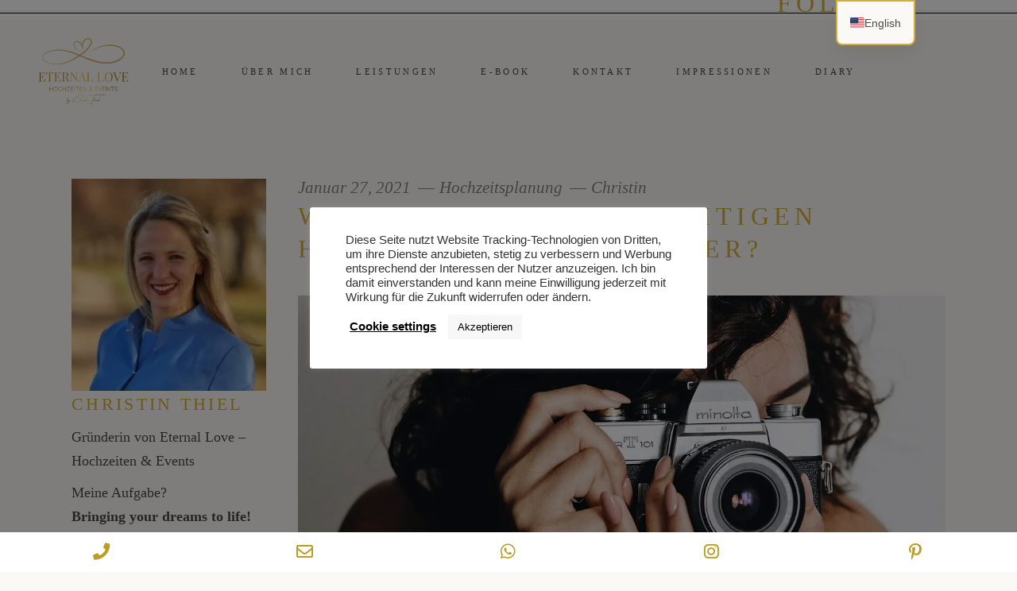

--- FILE ---
content_type: text/html; charset=UTF-8
request_url: https://stuttgarter-hochzeitsplaner.de/2021/01/
body_size: 28150
content:
<!DOCTYPE html><html lang="de-DE"><head><meta property="og:url" content="https://stuttgarter-hochzeitsplaner.de/2021/01"/><meta property="og:type" content="article"/><meta property="og:title" content="Eternal Love - Hochzeiten &amp; Events"/><meta property="og:description" content="Hochzeitsplaner Stuttgart"/><meta property="og:image" content="https://stuttgarter-hochzeitsplaner.de/wp-content/uploads/2025/10/Logo-Eternal-Love.png"/><meta charset="UTF-8"/><link rel="preconnect" href="https://fonts.gstatic.com/" crossorigin /><link rel="profile" href="http://gmpg.org/xfn/11"/><meta name="viewport" content="width=device-width,initial-scale=1,user-scalable=yes"><meta name='robots' content='noindex, follow' /><title>Januar 2021 - Eternal Love - Hochzeiten &amp; Events</title><meta property="og:locale" content="de_DE" /><meta property="og:type" content="website" /><meta property="og:title" content="Januar 2021 - Eternal Love - Hochzeiten &amp; Events" /><meta property="og:url" content="https://stuttgarter-hochzeitsplaner.de/2021/01/" /><meta property="og:site_name" content="Eternal Love - Hochzeiten &amp; Events" /><meta property="og:image" content="https://stuttgarter-hochzeitsplaner.de/wp-content/uploads/2025/10/Logo-Eternal-Love.png" /><meta property="og:image:width" content="500" /><meta property="og:image:height" content="500" /><meta property="og:image:type" content="image/png" /><meta name="twitter:card" content="summary_large_image" /> <script type="application/ld+json" class="yoast-schema-graph">{"@context":"https://schema.org","@graph":[{"@type":"CollectionPage","@id":"https://stuttgarter-hochzeitsplaner.de/2021/01/","url":"https://stuttgarter-hochzeitsplaner.de/2021/01/","name":"Januar 2021 - Eternal Love - Hochzeiten &amp; Events","isPartOf":{"@id":"https://stuttgarter-hochzeitsplaner.de/#website"},"primaryImageOfPage":{"@id":"https://stuttgarter-hochzeitsplaner.de/2021/01/#primaryimage"},"image":{"@id":"https://stuttgarter-hochzeitsplaner.de/2021/01/#primaryimage"},"thumbnailUrl":"https://stuttgarter-hochzeitsplaner.de/wp-content/uploads/2019/11/blog-post-img-15.1.jpg","breadcrumb":{"@id":"https://stuttgarter-hochzeitsplaner.de/2021/01/#breadcrumb"},"inLanguage":"de"},{"@type":"ImageObject","inLanguage":"de","@id":"https://stuttgarter-hochzeitsplaner.de/2021/01/#primaryimage","url":"https://stuttgarter-hochzeitsplaner.de/wp-content/uploads/2019/11/blog-post-img-15.1.jpg","contentUrl":"https://stuttgarter-hochzeitsplaner.de/wp-content/uploads/2019/11/blog-post-img-15.1.jpg","width":1200,"height":715,"caption":"Hochzeitsdienstleister buchen"},{"@type":"BreadcrumbList","@id":"https://stuttgarter-hochzeitsplaner.de/2021/01/#breadcrumb","itemListElement":[{"@type":"ListItem","position":1,"name":"Startseite","item":"https://stuttgarter-hochzeitsplaner.de/"},{"@type":"ListItem","position":2,"name":"Archive für Januar 2021"}]},{"@type":"WebSite","@id":"https://stuttgarter-hochzeitsplaner.de/#website","url":"https://stuttgarter-hochzeitsplaner.de/","name":"Eternal Love - Hochzeiten und Events - Hochzeitsplaner Stuttgart","description":"Hochzeitsplaner Stuttgart","publisher":{"@id":"https://stuttgarter-hochzeitsplaner.de/#organization"},"potentialAction":[{"@type":"SearchAction","target":{"@type":"EntryPoint","urlTemplate":"https://stuttgarter-hochzeitsplaner.de/?s={search_term_string}"},"query-input":{"@type":"PropertyValueSpecification","valueRequired":true,"valueName":"search_term_string"}}],"inLanguage":"de"},{"@type":"Organization","@id":"https://stuttgarter-hochzeitsplaner.de/#organization","name":"Eternal Love - Hochzeiten & Events","url":"https://stuttgarter-hochzeitsplaner.de/","logo":{"@type":"ImageObject","inLanguage":"de","@id":"https://stuttgarter-hochzeitsplaner.de/#/schema/logo/image/","url":"https://stuttgarter-hochzeitsplaner.de/wp-content/uploads/2025/10/cropped-Logo-Eternal-Love.png","contentUrl":"https://stuttgarter-hochzeitsplaner.de/wp-content/uploads/2025/10/cropped-Logo-Eternal-Love.png","width":512,"height":512,"caption":"Eternal Love - Hochzeiten & Events"},"image":{"@id":"https://stuttgarter-hochzeitsplaner.de/#/schema/logo/image/"},"sameAs":["https://www.facebook.com/Eternal-Love-110036707557014","https://www.instagram.com/eternal_love_hochzeit/","https://www.pinterest.de/Eternal_Love_Hochzeiten/"]}]}</script> <link rel='dns-prefetch' href='//fonts.googleapis.com' /><link rel="alternate" type="application/rss+xml" title="Eternal Love - Hochzeiten &amp; Events &raquo; Feed" href="https://stuttgarter-hochzeitsplaner.de/feed/" /><link rel="alternate" type="application/rss+xml" title="Eternal Love - Hochzeiten &amp; Events &raquo; Kommentar-Feed" href="https://stuttgarter-hochzeitsplaner.de/comments/feed/" /><style id="mobile-contact-bar-css" type="text/css" media="screen">#mobile-contact-bar{box-sizing:border-box;display:block;font-size:100%;font-size:1rem;opacity:1;position:relative;width:100%;z-index:9998}#mobile-contact-bar:before,#mobile-contact-bar:after{content:"";display:table}#mobile-contact-bar:after{clear:both}#mobile-contact-bar-outer{background-color:#fff;box-sizing:border-box;height:50px;overflow:hidden;width:100%}#mobile-contact-bar ul{box-sizing:border-box;line-height:0;list-style-type:none;margin:0;padding:0;position:relative;text-align:center;width:100%}#mobile-contact-bar ul li{box-sizing:border-box;display:inline-block;height:50px;margin:0;padding:0;text-align:center;height:50px;width:20%}#mobile-contact-bar ul li a{color:#bc9c22;cursor:pointer;display:block;height:100%;position:relative;z-index:9998}#mobile-contact-bar ul li a:active,#mobile-contact-bar ul li a:focus{outline:none}.fa-stack{height:2em;line-height:2em;width:2em;position:relative;top:50%;-webkit-transform:translateY(-50%);-ms-transform:translateY(-50%);transform:translateY(-50%)}body{border-bottom:50px solid #ffffff!important}#mobile-contact-bar{position:fixed;left:0;bottom:0}</style><style id='wp-img-auto-sizes-contain-inline-css' type='text/css'>img:is([sizes=auto i],[sizes^="auto," i]){contain-intrinsic-size:3000px 1500px}</style><link data-optimized="1" data-asynced="1" as="style" onload="this.onload=null;this.rel='stylesheet'"  rel='preload' id='sbi_styles-css' href='https://stuttgarter-hochzeitsplaner.de/wp-content/litespeed/css/d6d012eff20f4cbeb471f77392497b64.css?ver=97b64' type='text/css' media='all' /><style id='classic-theme-styles-inline-css' type='text/css'>/*! This file is auto-generated */
.wp-block-button__link{color:#fff;background-color:#32373c;border-radius:9999px;box-shadow:none;text-decoration:none;padding:calc(.667em + 2px) calc(1.333em + 2px);font-size:1.125em}.wp-block-file__button{background:#32373c;color:#fff;text-decoration:none}</style><style id='global-styles-inline-css' type='text/css'>:root{--wp--preset--aspect-ratio--square:1;--wp--preset--aspect-ratio--4-3:4/3;--wp--preset--aspect-ratio--3-4:3/4;--wp--preset--aspect-ratio--3-2:3/2;--wp--preset--aspect-ratio--2-3:2/3;--wp--preset--aspect-ratio--16-9:16/9;--wp--preset--aspect-ratio--9-16:9/16;--wp--preset--color--black:#000000;--wp--preset--color--cyan-bluish-gray:#abb8c3;--wp--preset--color--white:#ffffff;--wp--preset--color--pale-pink:#f78da7;--wp--preset--color--vivid-red:#cf2e2e;--wp--preset--color--luminous-vivid-orange:#ff6900;--wp--preset--color--luminous-vivid-amber:#fcb900;--wp--preset--color--light-green-cyan:#7bdcb5;--wp--preset--color--vivid-green-cyan:#00d084;--wp--preset--color--pale-cyan-blue:#8ed1fc;--wp--preset--color--vivid-cyan-blue:#0693e3;--wp--preset--color--vivid-purple:#9b51e0;--wp--preset--gradient--vivid-cyan-blue-to-vivid-purple:linear-gradient(135deg,rgb(6,147,227) 0%,rgb(155,81,224) 100%);--wp--preset--gradient--light-green-cyan-to-vivid-green-cyan:linear-gradient(135deg,rgb(122,220,180) 0%,rgb(0,208,130) 100%);--wp--preset--gradient--luminous-vivid-amber-to-luminous-vivid-orange:linear-gradient(135deg,rgb(252,185,0) 0%,rgb(255,105,0) 100%);--wp--preset--gradient--luminous-vivid-orange-to-vivid-red:linear-gradient(135deg,rgb(255,105,0) 0%,rgb(207,46,46) 100%);--wp--preset--gradient--very-light-gray-to-cyan-bluish-gray:linear-gradient(135deg,rgb(238,238,238) 0%,rgb(169,184,195) 100%);--wp--preset--gradient--cool-to-warm-spectrum:linear-gradient(135deg,rgb(74,234,220) 0%,rgb(151,120,209) 20%,rgb(207,42,186) 40%,rgb(238,44,130) 60%,rgb(251,105,98) 80%,rgb(254,248,76) 100%);--wp--preset--gradient--blush-light-purple:linear-gradient(135deg,rgb(255,206,236) 0%,rgb(152,150,240) 100%);--wp--preset--gradient--blush-bordeaux:linear-gradient(135deg,rgb(254,205,165) 0%,rgb(254,45,45) 50%,rgb(107,0,62) 100%);--wp--preset--gradient--luminous-dusk:linear-gradient(135deg,rgb(255,203,112) 0%,rgb(199,81,192) 50%,rgb(65,88,208) 100%);--wp--preset--gradient--pale-ocean:linear-gradient(135deg,rgb(255,245,203) 0%,rgb(182,227,212) 50%,rgb(51,167,181) 100%);--wp--preset--gradient--electric-grass:linear-gradient(135deg,rgb(202,248,128) 0%,rgb(113,206,126) 100%);--wp--preset--gradient--midnight:linear-gradient(135deg,rgb(2,3,129) 0%,rgb(40,116,252) 100%);--wp--preset--font-size--small:13px;--wp--preset--font-size--medium:20px;--wp--preset--font-size--large:36px;--wp--preset--font-size--x-large:42px;--wp--preset--spacing--20:0.44rem;--wp--preset--spacing--30:0.67rem;--wp--preset--spacing--40:1rem;--wp--preset--spacing--50:1.5rem;--wp--preset--spacing--60:2.25rem;--wp--preset--spacing--70:3.38rem;--wp--preset--spacing--80:5.06rem;--wp--preset--shadow--natural:6px 6px 9px rgba(0, 0, 0, 0.2);--wp--preset--shadow--deep:12px 12px 50px rgba(0, 0, 0, 0.4);--wp--preset--shadow--sharp:6px 6px 0px rgba(0, 0, 0, 0.2);--wp--preset--shadow--outlined:6px 6px 0px -3px rgb(255, 255, 255), 6px 6px rgb(0, 0, 0);--wp--preset--shadow--crisp:6px 6px 0px rgb(0, 0, 0)}:where(.is-layout-flex){gap:.5em}:where(.is-layout-grid){gap:.5em}body .is-layout-flex{display:flex}.is-layout-flex{flex-wrap:wrap;align-items:center}.is-layout-flex>:is(*,div){margin:0}body .is-layout-grid{display:grid}.is-layout-grid>:is(*,div){margin:0}:where(.wp-block-columns.is-layout-flex){gap:2em}:where(.wp-block-columns.is-layout-grid){gap:2em}:where(.wp-block-post-template.is-layout-flex){gap:1.25em}:where(.wp-block-post-template.is-layout-grid){gap:1.25em}.has-black-color{color:var(--wp--preset--color--black)!important}.has-cyan-bluish-gray-color{color:var(--wp--preset--color--cyan-bluish-gray)!important}.has-white-color{color:var(--wp--preset--color--white)!important}.has-pale-pink-color{color:var(--wp--preset--color--pale-pink)!important}.has-vivid-red-color{color:var(--wp--preset--color--vivid-red)!important}.has-luminous-vivid-orange-color{color:var(--wp--preset--color--luminous-vivid-orange)!important}.has-luminous-vivid-amber-color{color:var(--wp--preset--color--luminous-vivid-amber)!important}.has-light-green-cyan-color{color:var(--wp--preset--color--light-green-cyan)!important}.has-vivid-green-cyan-color{color:var(--wp--preset--color--vivid-green-cyan)!important}.has-pale-cyan-blue-color{color:var(--wp--preset--color--pale-cyan-blue)!important}.has-vivid-cyan-blue-color{color:var(--wp--preset--color--vivid-cyan-blue)!important}.has-vivid-purple-color{color:var(--wp--preset--color--vivid-purple)!important}.has-black-background-color{background-color:var(--wp--preset--color--black)!important}.has-cyan-bluish-gray-background-color{background-color:var(--wp--preset--color--cyan-bluish-gray)!important}.has-white-background-color{background-color:var(--wp--preset--color--white)!important}.has-pale-pink-background-color{background-color:var(--wp--preset--color--pale-pink)!important}.has-vivid-red-background-color{background-color:var(--wp--preset--color--vivid-red)!important}.has-luminous-vivid-orange-background-color{background-color:var(--wp--preset--color--luminous-vivid-orange)!important}.has-luminous-vivid-amber-background-color{background-color:var(--wp--preset--color--luminous-vivid-amber)!important}.has-light-green-cyan-background-color{background-color:var(--wp--preset--color--light-green-cyan)!important}.has-vivid-green-cyan-background-color{background-color:var(--wp--preset--color--vivid-green-cyan)!important}.has-pale-cyan-blue-background-color{background-color:var(--wp--preset--color--pale-cyan-blue)!important}.has-vivid-cyan-blue-background-color{background-color:var(--wp--preset--color--vivid-cyan-blue)!important}.has-vivid-purple-background-color{background-color:var(--wp--preset--color--vivid-purple)!important}.has-black-border-color{border-color:var(--wp--preset--color--black)!important}.has-cyan-bluish-gray-border-color{border-color:var(--wp--preset--color--cyan-bluish-gray)!important}.has-white-border-color{border-color:var(--wp--preset--color--white)!important}.has-pale-pink-border-color{border-color:var(--wp--preset--color--pale-pink)!important}.has-vivid-red-border-color{border-color:var(--wp--preset--color--vivid-red)!important}.has-luminous-vivid-orange-border-color{border-color:var(--wp--preset--color--luminous-vivid-orange)!important}.has-luminous-vivid-amber-border-color{border-color:var(--wp--preset--color--luminous-vivid-amber)!important}.has-light-green-cyan-border-color{border-color:var(--wp--preset--color--light-green-cyan)!important}.has-vivid-green-cyan-border-color{border-color:var(--wp--preset--color--vivid-green-cyan)!important}.has-pale-cyan-blue-border-color{border-color:var(--wp--preset--color--pale-cyan-blue)!important}.has-vivid-cyan-blue-border-color{border-color:var(--wp--preset--color--vivid-cyan-blue)!important}.has-vivid-purple-border-color{border-color:var(--wp--preset--color--vivid-purple)!important}.has-vivid-cyan-blue-to-vivid-purple-gradient-background{background:var(--wp--preset--gradient--vivid-cyan-blue-to-vivid-purple)!important}.has-light-green-cyan-to-vivid-green-cyan-gradient-background{background:var(--wp--preset--gradient--light-green-cyan-to-vivid-green-cyan)!important}.has-luminous-vivid-amber-to-luminous-vivid-orange-gradient-background{background:var(--wp--preset--gradient--luminous-vivid-amber-to-luminous-vivid-orange)!important}.has-luminous-vivid-orange-to-vivid-red-gradient-background{background:var(--wp--preset--gradient--luminous-vivid-orange-to-vivid-red)!important}.has-very-light-gray-to-cyan-bluish-gray-gradient-background{background:var(--wp--preset--gradient--very-light-gray-to-cyan-bluish-gray)!important}.has-cool-to-warm-spectrum-gradient-background{background:var(--wp--preset--gradient--cool-to-warm-spectrum)!important}.has-blush-light-purple-gradient-background{background:var(--wp--preset--gradient--blush-light-purple)!important}.has-blush-bordeaux-gradient-background{background:var(--wp--preset--gradient--blush-bordeaux)!important}.has-luminous-dusk-gradient-background{background:var(--wp--preset--gradient--luminous-dusk)!important}.has-pale-ocean-gradient-background{background:var(--wp--preset--gradient--pale-ocean)!important}.has-electric-grass-gradient-background{background:var(--wp--preset--gradient--electric-grass)!important}.has-midnight-gradient-background{background:var(--wp--preset--gradient--midnight)!important}.has-small-font-size{font-size:var(--wp--preset--font-size--small)!important}.has-medium-font-size{font-size:var(--wp--preset--font-size--medium)!important}.has-large-font-size{font-size:var(--wp--preset--font-size--large)!important}.has-x-large-font-size{font-size:var(--wp--preset--font-size--x-large)!important}:where(.wp-block-post-template.is-layout-flex){gap:1.25em}:where(.wp-block-post-template.is-layout-grid){gap:1.25em}:where(.wp-block-term-template.is-layout-flex){gap:1.25em}:where(.wp-block-term-template.is-layout-grid){gap:1.25em}:where(.wp-block-columns.is-layout-flex){gap:2em}:where(.wp-block-columns.is-layout-grid){gap:2em}:root :where(.wp-block-pullquote){font-size:1.5em;line-height:1.6}</style><style  type='text/css'  data-wpacu-inline-css-file='1'>/*!/wp-content/plugins/cookie-law-info/legacy/public/css/cookie-law-info-public.css*/#cookie-law-info-bar{font-size:15px;margin:0 auto;padding:12px 10px;position:absolute;text-align:center;box-sizing:border-box;width:100%;z-index:9999;display:none;left:0;font-weight:300;box-shadow:0 -1px 10px 0 rgb(172 171 171 / .3)}#cookie-law-info-again{font-size:10pt;margin:0;padding:5px 10px;text-align:center;z-index:9999;cursor:pointer;box-shadow:#161616 2px 2px 5px 2px}#cookie-law-info-bar span{vertical-align:middle}.cli-plugin-button,.cli-plugin-button:visited{display:inline-block;padding:9px 12px;color:#fff;text-decoration:none;position:relative;cursor:pointer;margin-left:5px;text-decoration:none}.cli-plugin-main-link{margin-left:0;font-weight:550;text-decoration:underline}.cli-plugin-button:hover{background-color:#111;color:#fff;text-decoration:none}.small.cli-plugin-button,.small.cli-plugin-button:visited{font-size:11px}.cli-plugin-button,.cli-plugin-button:visited,.medium.cli-plugin-button,.medium.cli-plugin-button:visited{font-size:13px;font-weight:400;line-height:1}.large.cli-plugin-button,.large.cli-plugin-button:visited{font-size:14px;padding:8px 14px 9px}.super.cli-plugin-button,.super.cli-plugin-button:visited{font-size:34px;padding:8px 14px 9px}.pink.cli-plugin-button,.magenta.cli-plugin-button:visited{background-color:#e22092}.pink.cli-plugin-button:hover{background-color:#c81e82}.green.cli-plugin-button,.green.cli-plugin-button:visited{background-color:#91bd09}.green.cli-plugin-button:hover{background-color:#749a02}.red.cli-plugin-button,.red.cli-plugin-button:visited{background-color:#e62727}.red.cli-plugin-button:hover{background-color:#cf2525}.orange.cli-plugin-button,.orange.cli-plugin-button:visited{background-color:#ff5c00}.orange.cli-plugin-button:hover{background-color:#d45500}.blue.cli-plugin-button,.blue.cli-plugin-button:visited{background-color:#2981e4}.blue.cli-plugin-button:hover{background-color:#2575cf}.yellow.cli-plugin-button,.yellow.cli-plugin-button:visited{background-color:#ffb515}.yellow.cli-plugin-button:hover{background-color:#fc9200}.cli-plugin-button{margin-top:5px}.cli-bar-popup{-moz-background-clip:padding;-webkit-background-clip:padding;background-clip:padding-box;-webkit-border-radius:30px;-moz-border-radius:30px;border-radius:30px;padding:20px}.cli-powered_by_p{width:100%!important;display:block!important;color:#333;clear:both;font-style:italic!important;font-size:12px!important;margin-top:15px!important}.cli-powered_by_a{color:#333;font-weight:600!important;font-size:12px!important}.cli-plugin-main-link.cli-plugin-button{text-decoration:none}.cli-plugin-main-link.cli-plugin-button{margin-left:5px}</style><link data-optimized="1" data-asynced="1" as="style" onload="this.onload=null;this.rel='stylesheet'"  rel='preload' id='cookie-law-info-gdpr-css' href='https://stuttgarter-hochzeitsplaner.de/wp-content/litespeed/css/17e8875ca3857bff2f572fc55bd73ea9.css?ver=73ea9' type='text/css' media='all' /><link data-optimized="1" data-asynced="1" as="style" onload="this.onload=null;this.rel='stylesheet'"  rel='preload' id='fa-css' href='https://stuttgarter-hochzeitsplaner.de/wp-content/litespeed/css/acd727dcb3adec1e436672ed8c1cf3e8.css?ver=cf3e8' type='text/css' media='all' /><link data-optimized="1" data-asynced="1" as="style" onload="this.onload=null;this.rel='stylesheet'"  rel='preload' id='solene-elated-modules-css' href='https://stuttgarter-hochzeitsplaner.de/wp-content/litespeed/css/e9d03f3f6362daf64884e761463ee99a.css?ver=ee99a' type='text/css' media='all' /><style id='solene-elated-modules-inline-css' type='text/css'>.eltdf-st-loader .eltdf-rotate-circles>div,.eltdf-st-loader .pulse,.eltdf-st-loader .double_pulse .double-bounce1,.eltdf-st-loader .double_pulse .double-bounce2,.eltdf-st-loader .cube,.eltdf-st-loader .rotating_cubes .cube1,.eltdf-st-loader .rotating_cubes .cube2,.eltdf-st-loader .stripes>div,.eltdf-st-loader .wave>div,.eltdf-st-loader .two_rotating_circles .dot1,.eltdf-st-loader .two_rotating_circles .dot2,.eltdf-st-loader .five_rotating_circles .container1>div,.eltdf-st-loader .five_rotating_circles .container2>div,.eltdf-st-loader .five_rotating_circles .container3>div,.eltdf-st-loader .atom .ball-1:before,.eltdf-st-loader .atom .ball-2:before,.eltdf-st-loader .atom .ball-3:before,.eltdf-st-loader .atom .ball-4:before,.eltdf-st-loader .clock .ball:before,.eltdf-st-loader .mitosis .ball,.eltdf-st-loader .lines .line1,.eltdf-st-loader .lines .line2,.eltdf-st-loader .lines .line3,.eltdf-st-loader .lines .line4,.eltdf-st-loader .fussion .ball,.eltdf-st-loader .fussion .ball-1,.eltdf-st-loader .fussion .ball-2,.eltdf-st-loader .fussion .ball-3,.eltdf-st-loader .fussion .ball-4,.eltdf-st-loader .wave_circles .ball,.eltdf-st-loader .pulse_circles .ball{background-color:#84847c}.eltdf-st-loader .eltdf-solene-spinner .eltdf-solene-spinner-text .eltdf-solene-spinner-title{color:#84847c}.eltdf-st-loader .eltdf-solene-spinner .eltdf-solene-spinner-background{background-image:url(https://solene.qodeinteractive.com/elementor/wp-content/uploads/2020/01/landing-background-img.jpg)}.eltdf-st-loader .eltdf-solene-spinner .eltdf-solene-spinner-image-holder{background-image:url(https://solene.qodeinteractive.com/elementor/wp-content/uploads/2020/01/loading-spinner-image.png)}</style><link data-optimized="1" data-asynced="1" as="style" onload="this.onload=null;this.rel='stylesheet'"  rel='preload' id='solene-elated-dripicons-css' href='https://stuttgarter-hochzeitsplaner.de/wp-content/litespeed/css/8d022d7ea91077174da9abdfdd8c97d7.css?ver=c97d7' type='text/css' media='all' /><link data-optimized="1" data-asynced="1" as="style" onload="this.onload=null;this.rel='stylesheet'"  rel='preload' id='solene-elated-font_elegant-css' href='https://stuttgarter-hochzeitsplaner.de/wp-content/litespeed/css/d4f2d5399b4da3baf893b97cab4da436.css?ver=da436' type='text/css' media='all' /><link data-optimized="1" data-asynced="1" as="style" onload="this.onload=null;this.rel='stylesheet'"  rel='preload' id='solene-elated-font_awesome-css' href='https://stuttgarter-hochzeitsplaner.de/wp-content/litespeed/css/08f175a08f2003c3586eee39c234433a.css?ver=4433a' type='text/css' media='all' /><link data-optimized="1" data-asynced="1" as="style" onload="this.onload=null;this.rel='stylesheet'"  rel='preload' id='solene-elated-ion_icons-css' href='https://stuttgarter-hochzeitsplaner.de/wp-content/litespeed/css/7d0fa7baa0140f5dd7ead61e3530bc7b.css?ver=0bc7b' type='text/css' media='all' /><link data-optimized="1" data-asynced="1" as="style" onload="this.onload=null;this.rel='stylesheet'"  rel='preload' id='solene-elated-linea_icons-css' href='https://stuttgarter-hochzeitsplaner.de/wp-content/litespeed/css/6ceab3ac40f34039d306d7606a1fa399.css?ver=fa399' type='text/css' media='all' /><link data-optimized="1" data-asynced="1" as="style" onload="this.onload=null;this.rel='stylesheet'"  rel='preload' id='solene-elated-linear_icons-css' href='https://stuttgarter-hochzeitsplaner.de/wp-content/litespeed/css/9a01584da34611eee4bae51b49c5888f.css?ver=5888f' type='text/css' media='all' /><link data-optimized="1" data-asynced="1" as="style" onload="this.onload=null;this.rel='stylesheet'"  rel='preload' id='solene-elated-simple_line_icons-css' href='https://stuttgarter-hochzeitsplaner.de/wp-content/litespeed/css/ba82a78ab88624a77762dc53e8fd9660.css?ver=d9660' type='text/css' media='all' /><link data-optimized="1" data-asynced="1" as="style" onload="this.onload=null;this.rel='stylesheet'"  rel='preload' id='mediaelement-css' href='https://stuttgarter-hochzeitsplaner.de/wp-content/litespeed/css/40cb8e1761fbb6e3f473e0b9787374f4.css?ver=374f4' type='text/css' media='all' /><link data-optimized="1" data-asynced="1" as="style" onload="this.onload=null;this.rel='stylesheet'"  rel='preload' id='wp-mediaelement-css' href='https://stuttgarter-hochzeitsplaner.de/wp-content/litespeed/css/eb5f02462e0dc5b8209cac1cb4d49c3a.css?ver=49c3a' type='text/css' media='all' /><link data-optimized="1" data-asynced="1" as="style" onload="this.onload=null;this.rel='stylesheet'"  rel='preload' id='solene-elated-style-dynamic-css' href='https://stuttgarter-hochzeitsplaner.de/wp-content/litespeed/css/a259e2fccb29a9f24480762ec5f5703e.css?ver=5703e' type='text/css' media='all' /><link data-optimized="1" data-asynced="1" as="style" onload="this.onload=null;this.rel='stylesheet'"  rel='preload' id='solene-elated-modules-responsive-css' href='https://stuttgarter-hochzeitsplaner.de/wp-content/litespeed/css/d1e4a5a4d249c16987223c0a69be5331.css?ver=e5331' type='text/css' media='all' /><style  type='text/css'  data-wpacu-inline-css-file='1'>/*!/wp-content/themes/solene/assets/css/style_dynamic_responsive.css*/@media only screen and (min-width:769px) and (max-width:1024px){}@media only screen and (max-width:680px){h1{font-size:18px}h2{font-size:16px}h3{font-size:14px}h4{font-size:14px}h5{font-size:12px}h6{font-size:12px}}</style><link data-optimized="1" data-asynced="1" as="style" onload="this.onload=null;this.rel='stylesheet'"  rel='preload' id='solene-core-dashboard-style-css' href='https://stuttgarter-hochzeitsplaner.de/wp-content/litespeed/css/d4326842c4c435401be3a777edfe40ae.css?ver=e40ae' type='text/css' media='all' /><link data-optimized="1" data-asynced="1" as="style" onload="this.onload=null;this.rel='stylesheet'"  rel='preload' id='trp-language-switcher-v2-css' href='https://stuttgarter-hochzeitsplaner.de/wp-content/litespeed/css/75d139d4a18ba868329e73711a81a17a.css?ver=1a17a' type='text/css' media='all' />
<script type="text/javascript" src="https://stuttgarter-hochzeitsplaner.de/wp-includes/js/jquery/jquery.min.js" id="jquery-core-js"></script> <script data-optimized="1" type="text/javascript" src="https://stuttgarter-hochzeitsplaner.de/wp-content/litespeed/js/4f2d73aa8e41600a9a5b88c0419c6d89.js?ver=c6d89" id="jquery-migrate-js" defer data-deferred="1"></script> <script type="text/javascript" id="cookie-law-info-js-extra" src="[data-uri]" defer></script> <script data-optimized="1" type="text/javascript" src="https://stuttgarter-hochzeitsplaner.de/wp-content/litespeed/js/e074766a37146ebe429bac65ad869ac9.js?ver=69ac9" id="cookie-law-info-js" defer data-deferred="1"></script> <script data-optimized="1" type="text/javascript" src="https://stuttgarter-hochzeitsplaner.de/wp-content/litespeed/js/f73c7daad5c90b71367a03b1b6381a46.js?ver=81a46" id="strato-assistant-wp-cookies-js" defer data-deferred="1"></script> <script data-optimized="1" type="text/javascript" src="https://stuttgarter-hochzeitsplaner.de/wp-content/litespeed/js/066285f871af02e287e1f7e8d48a88b9.js?ver=a88b9" id="trp-language-switcher-js-v2-js" defer data-deferred="1"></script> <link rel="https://api.w.org/" href="https://stuttgarter-hochzeitsplaner.de/wp-json/" /><link rel="EditURI" type="application/rsd+xml" title="RSD" href="https://stuttgarter-hochzeitsplaner.de/xmlrpc.php?rsd" /><meta name="generator" content="WordPress 6.9" /><link rel="alternate" hreflang="de-DE" href="https://stuttgarter-hochzeitsplaner.de/2021/01/"/><link rel="alternate" hreflang="en-US" href="https://stuttgarter-hochzeitsplaner.de/en/2021/01/"/><link rel="alternate" hreflang="de" href="https://stuttgarter-hochzeitsplaner.de/2021/01/"/><link rel="alternate" hreflang="en" href="https://stuttgarter-hochzeitsplaner.de/en/2021/01/"/><meta name="generator" content="Elementor 3.34.1; features: additional_custom_breakpoints; settings: css_print_method-external, google_font-enabled, font_display-swap"><style>.e-con.e-parent:nth-of-type(n+4):not(.e-lazyloaded):not(.e-no-lazyload),.e-con.e-parent:nth-of-type(n+4):not(.e-lazyloaded):not(.e-no-lazyload) *{background-image:none!important}@media screen and (max-height:1024px){.e-con.e-parent:nth-of-type(n+3):not(.e-lazyloaded):not(.e-no-lazyload),.e-con.e-parent:nth-of-type(n+3):not(.e-lazyloaded):not(.e-no-lazyload) *{background-image:none!important}}@media screen and (max-height:640px){.e-con.e-parent:nth-of-type(n+2):not(.e-lazyloaded):not(.e-no-lazyload),.e-con.e-parent:nth-of-type(n+2):not(.e-lazyloaded):not(.e-no-lazyload) *{background-image:none!important}}</style><link rel="icon" href="https://stuttgarter-hochzeitsplaner.de/wp-content/uploads/2025/10/cropped-Logo-Eternal-Love-4-32x32.png" sizes="32x32" /><link rel="icon" href="https://stuttgarter-hochzeitsplaner.de/wp-content/uploads/2025/10/cropped-Logo-Eternal-Love-4-192x192.png" sizes="192x192" /><link rel="apple-touch-icon" href="https://stuttgarter-hochzeitsplaner.de/wp-content/uploads/2025/10/cropped-Logo-Eternal-Love-4-180x180.png" /><meta name="msapplication-TileImage" content="https://stuttgarter-hochzeitsplaner.de/wp-content/uploads/2025/10/cropped-Logo-Eternal-Love-4-270x270.png" /><style type="text/css" id="wp-custom-css">.wpforms-form input[type=submit],.wpforms-form button[type=submit]{text-decoration:none;border:2px solid #D4AF37;color:#4E4A45;padding:12px 24px;border-radius:8px;font-family:'Raleway';font-weight:600;margin-right:10px;</style></head><body class="archive date wp-custom-logo wp-theme-solene solene-core-2.2 translatepress-de_DE solene-ver-2.6 eltdf-smooth-page-transitions eltdf-grid-1100 eltdf-empty-google-api eltdf-wide-dropdown-menu-in-grid eltdf-fixed-on-scroll eltdf-dropdown-default eltdf-header-standard eltdf-menu-area-shadow-disable eltdf-menu-area-in-grid-shadow-disable eltdf-menu-area-border-disable eltdf-menu-area-in-grid-border-disable eltdf-logo-area-border-disable eltdf-logo-area-in-grid-border-disable eltdf-header-vertical-shadow-disable eltdf-header-vertical-border-disable eltdf-side-menu-slide-from-right eltdf-default-mobile-header eltdf-sticky-up-mobile-header eltdf-header-top-enabled eltdf-top-bar-in-grid-padding elementor-default elementor-kit-5685" itemscope itemtype="https://schema.org/WebPage"><div class="eltdf-wrapper"><div class="eltdf-wrapper-inner"><div class="eltdf-top-bar"><div class="eltdf-grid"><div class="eltdf-vertical-align-containers"><div class="eltdf-position-left"><div class="eltdf-position-left-inner"></div></div><div class="eltdf-position-right"><div class="eltdf-position-right-inner"><div class="widget eltdf-social-icons-group-widget text-align-left"><h2 class="widgettitle">Follow</h2>
<a class="eltdf-social-icon-widget-holder eltdf-icon-has-hover"  style="font-size: 18px" href="https://www.facebook.com/StuttgarterHochzeitsplaner/" target="_blank">
<span class="eltdf-social-icon-widget fab fa-facebook"></span>					</a>
<a class="eltdf-social-icon-widget-holder eltdf-icon-has-hover"  style="font-size: 18px" href="https://www.instagram.com/eternal_love_hochzeit/" target="_blank">
<span class="eltdf-social-icon-widget fab fa-instagram"></span>					</a>
<a class="eltdf-social-icon-widget-holder eltdf-icon-has-hover"  style="font-size: 18px" href="https://www.pinterest.de/Eternal_Love_Hochzeiten/" target="_blank">
<span class="eltdf-social-icon-widget fab fa-pinterest"></span>					</a></div></div></div></div></div></div><header class="eltdf-page-header"><div class="eltdf-fixed-wrapper"><div class="eltdf-menu-area eltdf-menu-center"><div class="eltdf-vertical-align-containers"><div class="eltdf-position-left"><div class="eltdf-position-left-inner"><div class="eltdf-logo-wrapper">
<a itemprop="url" href="https://stuttgarter-hochzeitsplaner.de/" style="height: 250px;">
<img data-lazyloaded="1" data-placeholder-resp="500x500" src="[data-uri]" fetchpriority="high" itemprop="image" class="eltdf-normal-logo" data-src="https://stuttgarter-hochzeitsplaner.de/wp-content/uploads/2025/10/Logo-Eternal-Love-1.png.webp" width="500" height="500"  alt="logo"/>
<img data-lazyloaded="1" data-placeholder-resp="500x500" src="[data-uri]" itemprop="image" class="eltdf-dark-logo" data-src="https://stuttgarter-hochzeitsplaner.de/wp-content/uploads/2025/10/Logo-Eternal-Love-3.png.webp" width="500" height="500"  alt="dark logo"/>			<img data-lazyloaded="1" data-placeholder-resp="500x500" src="[data-uri]" loading="lazy" itemprop="image" class="eltdf-light-logo" data-src="https://stuttgarter-hochzeitsplaner.de/wp-content/uploads/2025/10/Logo-Eternal-Love-1.png.webp" width="500" height="500"  alt="light logo"/>		</a></div></div></div><div class="eltdf-position-center"><div class="eltdf-position-center-inner"><nav class="eltdf-main-menu eltdf-drop-down eltdf-default-nav"><ul id="menu-my-menu_de" class="clearfix"><li id="nav-menu-item-5842" class="menu-item menu-item-type-post_type menu-item-object-page menu-item-home  narrow"><a href="https://stuttgarter-hochzeitsplaner.de/" class=""><span class="item_outer"><span class="item_text">Home</span></span></a></li><li id="nav-menu-item-8989" class="menu-item menu-item-type-post_type menu-item-object-page  narrow"><a href="https://stuttgarter-hochzeitsplaner.de/ueber-mich/" class=""><span class="item_outer"><span class="item_text">Über Mich</span></span></a></li><li id="nav-menu-item-5845" class="menu-item menu-item-type-post_type menu-item-object-page  narrow"><a href="https://stuttgarter-hochzeitsplaner.de/leistungen/" class=""><span class="item_outer"><span class="item_text">Leistungen</span></span></a></li><li id="nav-menu-item-10178" class="menu-item menu-item-type-post_type menu-item-object-page  narrow"><a href="https://stuttgarter-hochzeitsplaner.de/e-book/" class=""><span class="item_outer"><span class="item_text">E-Book</span></span></a></li><li id="nav-menu-item-5843" class="menu-item menu-item-type-post_type menu-item-object-page  narrow"><a href="https://stuttgarter-hochzeitsplaner.de/kontakt/" class=""><span class="item_outer"><span class="item_text">Kontakt</span></span></a></li><li id="nav-menu-item-5883" class="menu-item menu-item-type-post_type menu-item-object-page  narrow"><a href="https://stuttgarter-hochzeitsplaner.de/impressionen/" class=""><span class="item_outer"><span class="item_text">Impressionen</span></span></a></li><li id="nav-menu-item-6096" class="menu-item menu-item-type-post_type menu-item-object-page current_page_parent menu-item-has-children  has_sub narrow"><a href="https://stuttgarter-hochzeitsplaner.de/diary/" class=""><span class="item_outer"><span class="item_text">Diary</span><i class="eltdf-menu-arrow fa fa-angle-down"></i></span></a><div class="second"><div class="inner"><ul><li id="nav-menu-item-5921" class="menu-item menu-item-type-post_type menu-item-object-page "><a href="https://stuttgarter-hochzeitsplaner.de/instagram/" class=""><span class="item_outer"><span class="item_text">Instagram</span></span></a></li><li id="nav-menu-item-5920" class="menu-item menu-item-type-post_type menu-item-object-page "><a href="https://stuttgarter-hochzeitsplaner.de/pinterest/" class=""><span class="item_outer"><span class="item_text">Pinterest</span></span></a></li></ul></div></div></li></ul></nav></div></div><div class="eltdf-position-right"><div class="eltdf-position-right-inner"></div></div></div></div></div></header><header class="eltdf-mobile-header"><div class="eltdf-mobile-header-inner"><div class="eltdf-mobile-header-holder"><div class="eltdf-grid"><div class="eltdf-vertical-align-containers"><div class="eltdf-position-left"><div class="eltdf-position-left-inner"><div class="eltdf-mobile-logo-wrapper">
<a itemprop="url" href="https://stuttgarter-hochzeitsplaner.de/" style="height: 250px">
<img data-lazyloaded="1" data-placeholder-resp="500x500" src="[data-uri]" loading="lazy" itemprop="image" data-src="https://stuttgarter-hochzeitsplaner.de/wp-content/uploads/2025/10/Logo-Eternal-Love-1.png.webp" width="500" height="500"  alt="Mobile Logo"/>
</a></div></div></div><div class="eltdf-position-right"><div class="eltdf-position-right-inner"><div class="eltdf-mobile-menu-opener eltdf-mobile-menu-opener-predefined">
<a href="javascript:void(0)">
<span class="eltdf-mobile-menu-icon">
<span class="eltdf-hm-label">Menu</span><span class="eltdf-hm-lines"><span class="eltdf-hm-line eltdf-line-1"></span><span class="eltdf-hm-line eltdf-line-2"></span></span>                                        </span>
</a></div></div></div></div></div></div><nav class="eltdf-mobile-nav" role="navigation" aria-label="Mobile Menu"><div class="eltdf-grid"><ul id="menu-my-menu_de-1" class=""><li id="mobile-menu-item-5842" class="menu-item menu-item-type-post_type menu-item-object-page menu-item-home "><a href="https://stuttgarter-hochzeitsplaner.de/" class=""><span>Home</span></a></li><li id="mobile-menu-item-8989" class="menu-item menu-item-type-post_type menu-item-object-page "><a href="https://stuttgarter-hochzeitsplaner.de/ueber-mich/" class=""><span>Über Mich</span></a></li><li id="mobile-menu-item-5845" class="menu-item menu-item-type-post_type menu-item-object-page "><a href="https://stuttgarter-hochzeitsplaner.de/leistungen/" class=""><span>Leistungen</span></a></li><li id="mobile-menu-item-10178" class="menu-item menu-item-type-post_type menu-item-object-page "><a href="https://stuttgarter-hochzeitsplaner.de/e-book/" class=""><span>E-Book</span></a></li><li id="mobile-menu-item-5843" class="menu-item menu-item-type-post_type menu-item-object-page "><a href="https://stuttgarter-hochzeitsplaner.de/kontakt/" class=""><span>Kontakt</span></a></li><li id="mobile-menu-item-5883" class="menu-item menu-item-type-post_type menu-item-object-page "><a href="https://stuttgarter-hochzeitsplaner.de/impressionen/" class=""><span>Impressionen</span></a></li><li id="mobile-menu-item-6096" class="menu-item menu-item-type-post_type menu-item-object-page current_page_parent menu-item-has-children  has_sub"><a href="https://stuttgarter-hochzeitsplaner.de/diary/" class=""><span>Diary</span></a><span class="mobile_arrow"><i class="eltdf-sub-arrow ion-ios-arrow-forward"></i></span><ul class="sub_menu"><li id="mobile-menu-item-5921" class="menu-item menu-item-type-post_type menu-item-object-page "><a href="https://stuttgarter-hochzeitsplaner.de/instagram/" class=""><span>Instagram</span></a></li><li id="mobile-menu-item-5920" class="menu-item menu-item-type-post_type menu-item-object-page "><a href="https://stuttgarter-hochzeitsplaner.de/pinterest/" class=""><span>Pinterest</span></a></li></ul></li></ul></div></nav></div></header><a id='eltdf-back-to-top' href='#'>
<span>
<svg class="eltdf-svg-circle"><circle cx="50%" cy="50%" r="45%"></circle></svg>					<svg class="eltdf-svg-circle"><circle cx="50%" cy="50%" r="45%"></circle></svg>					<svg class="eltdf-back-to-top-arrow" x="0px" y="0px" width="12.771px" height="19.503px" viewBox="8.563 4.497 12.771 19.503" enable-background="new 8.563 4.497 12.771 19.503" xml:space="preserve">
<line fill="none" stroke="currentColor" stroke-linecap="round" stroke-linejoin="round" x1="14.962" y1="23.433" x2="14.962" y2="5.058"/>
<line fill="none" stroke="currentColor" stroke-linecap="round" stroke-linejoin="round" x1="14.962" y1="23.433" x2="14.962" y2="5.058"/>
<polyline fill="none" stroke="currentColor" stroke-linecap="round" stroke-linejoin="round" points="9.155,10.865 14.962,5.058   20.769,10.865 "/>
</svg>
</span>
</a><div class="eltdf-content" ><div class="eltdf-content-inner"><div class="eltdf-container"><div class="eltdf-container-inner clearfix"><div class="eltdf-grid-row eltdf-grid-medium-gutter"><div class="eltdf-page-content-holder eltdf-grid-col-9 eltdf-grid-col-push-3"><div class="eltdf-blog-holder eltdf-blog-standard eltdf-blog-pagination-standard" data-blog-type= standard data-next-page= 2 data-max-num-pages= 1 data-post-number= 12 data-excerpt-length= 40 data-archive-day= 0 data-archive-month= 1 data-archive-year= 2021 ><div class="eltdf-blog-holder-inner"><article id="post-7295" class="eltdf-blog-item eltdf-post-has-media post-7295 post type-post status-publish format-standard has-post-thumbnail hentry category-hochzeitsplanung tag-stuttgarter-hochzeitsplaner"><div class="eltdf-post-content"><div class="eltdf-post-info-top"><div itemprop="dateCreated" class="eltdf-post-info-date entry-date published updated">
<a itemprop="url" href="https://stuttgarter-hochzeitsplaner.de/2021/01/">
Januar 27, 2021        </a><meta itemprop="interactionCount" content="UserComments: 0"/></div><div class="eltdf-post-info-category">
<a href="https://stuttgarter-hochzeitsplaner.de/category/hochzeitsplanung/" rel="category tag">Hochzeitsplanung</a></div><div class="eltdf-post-info-author">
<a itemprop="author" class="eltdf-post-info-author-link" href="https://stuttgarter-hochzeitsplaner.de/author/admin/">
Christin    </a></div><h2 itemprop="name" class="entry-title eltdf-post-title" >
<a itemprop="url" href="https://stuttgarter-hochzeitsplaner.de/wie-finde-ich-den-richtigen-hochzeitsdienstleister/">
Wie finde ich den richtigen Hochzeitsdienstleister?            </a></h2></div><div class="eltdf-post-heading"><div class="eltdf-post-image">
<a itemprop="url" href="https://stuttgarter-hochzeitsplaner.de/wie-finde-ich-den-richtigen-hochzeitsdienstleister/">
<img data-lazyloaded="1" data-placeholder-resp="1200x715" src="[data-uri]" loading="lazy" width="1200" height="715" data-src="https://stuttgarter-hochzeitsplaner.de/wp-content/uploads/2019/11/blog-post-img-15.1.jpg.webp" class="attachment-full size-full wp-post-image" alt="Hochzeitsdienstleister buchen" decoding="async" data-srcset="https://stuttgarter-hochzeitsplaner.de/wp-content/uploads/2019/11/blog-post-img-15.1.jpg.webp 1200w, https://stuttgarter-hochzeitsplaner.de/wp-content/uploads/2019/11/blog-post-img-15.1-300x179.jpg.webp 300w, https://stuttgarter-hochzeitsplaner.de/wp-content/uploads/2019/11/blog-post-img-15.1-1024x610.jpg.webp 1024w, https://stuttgarter-hochzeitsplaner.de/wp-content/uploads/2019/11/blog-post-img-15.1-768x458.jpg.webp 768w" data-sizes="(max-width: 1200px) 100vw, 1200px" />					</a></div></div><div class="eltdf-post-text"><div class="eltdf-post-text-inner"><div class="eltdf-post-text-main"><div class="eltdf-post-excerpt-holder"><p itemprop="description" class="eltdf-post-excerpt">
Wie finde ich den richtigen Anbieter? Eternal Love gibt Euch Tipps und Hinweise für Ihr fündig werdet!</p></div><div class="eltdf-post-read-more-button">
<a itemprop="url" href="https://stuttgarter-hochzeitsplaner.de/wie-finde-ich-den-richtigen-hochzeitsdienstleister/" target="_self"  class="eltdf-btn eltdf-btn-medium eltdf-btn-simple eltdf-blog-list-button"  >		<span class="eltdf-btn-text">Read More</span>    </a></div></div></div></div></div></article><article id="post-7286" class="eltdf-blog-item eltdf-post-has-media post-7286 post type-post status-publish format-quote has-post-thumbnail hentry category-hochzeitsplanung tag-zitate post_format-post-format-quote"><div class="eltdf-post-content"><div class="eltdf-post-mark">
<span class="eltdf-quote-mark"></span></div><div class="eltdf-post-text"><div class="eltdf-post-text-inner"><div class="eltdf-post-text-main"><div class="eltdf-post-quote-holder"><div class="eltdf-post-quote-holder-inner"><h3 itemprop="name" class="eltdf-quote-title eltdf-post-title">
<a itemprop="url" href="https://stuttgarter-hochzeitsplaner.de/zitat-lana-del-rey/">
When someone else’s happiness is your happiness, that is love.                    </a></h3>
<span class="eltdf-quote-author">
Lana Del Rey            </span></div></div></div></div></div></div></article><article id="post-7207" class="eltdf-blog-item eltdf-post-has-media post-7207 post type-post status-publish format-standard has-post-thumbnail hentry category-hochzeitsplanung tag-stuttgarter-hochzeitsplaner"><div class="eltdf-post-content"><div class="eltdf-post-info-top"><div itemprop="dateCreated" class="eltdf-post-info-date entry-date published updated">
<a itemprop="url" href="https://stuttgarter-hochzeitsplaner.de/2021/01/">
Januar 19, 2021        </a><meta itemprop="interactionCount" content="UserComments: 0"/></div><div class="eltdf-post-info-category">
<a href="https://stuttgarter-hochzeitsplaner.de/category/hochzeitsplanung/" rel="category tag">Hochzeitsplanung</a></div><div class="eltdf-post-info-author">
<a itemprop="author" class="eltdf-post-info-author-link" href="https://stuttgarter-hochzeitsplaner.de/author/admin/">
Christin    </a></div><h2 itemprop="name" class="entry-title eltdf-post-title" >
<a itemprop="url" href="https://stuttgarter-hochzeitsplaner.de/hochzeitsplaner/">
Wie findet Ihr den richtigen Hochzeitsplaner?            </a></h2></div><div class="eltdf-post-heading"><div class="eltdf-post-image">
<a itemprop="url" href="https://stuttgarter-hochzeitsplaner.de/hochzeitsplaner/">
<img data-lazyloaded="1" data-placeholder-resp="1280x1024" src="[data-uri]" loading="lazy" width="1280" height="1024" data-src="https://stuttgarter-hochzeitsplaner.de/wp-content/uploads/2021/01/notepad-3299127_1280.jpg.webp" class="attachment-full size-full wp-post-image" alt="Wedding planner Stuttgart" decoding="async" data-srcset="https://stuttgarter-hochzeitsplaner.de/wp-content/uploads/2021/01/notepad-3299127_1280.jpg.webp 1280w, https://stuttgarter-hochzeitsplaner.de/wp-content/uploads/2021/01/notepad-3299127_1280-300x240.jpg.webp 300w, https://stuttgarter-hochzeitsplaner.de/wp-content/uploads/2021/01/notepad-3299127_1280-1024x819.jpg.webp 1024w, https://stuttgarter-hochzeitsplaner.de/wp-content/uploads/2021/01/notepad-3299127_1280-768x614.jpg.webp 768w" data-sizes="(max-width: 1280px) 100vw, 1280px" />					</a></div></div><div class="eltdf-post-text"><div class="eltdf-post-text-inner"><div class="eltdf-post-text-main"><div class="eltdf-post-excerpt-holder"><p itemprop="description" class="eltdf-post-excerpt">
Eternal Love hat für Euch Tipps zusammengeschrieben, wie Ihr den richtigen Hochzeitsplaner findet. Informiert Euch jetzt!</p></div><div class="eltdf-post-read-more-button">
<a itemprop="url" href="https://stuttgarter-hochzeitsplaner.de/hochzeitsplaner/" target="_self"  class="eltdf-btn eltdf-btn-medium eltdf-btn-simple eltdf-blog-list-button"  >		<span class="eltdf-btn-text">Read More</span>    </a></div></div></div></div></div></article><article id="post-6298" class="eltdf-blog-item eltdf-post-has-media post-6298 post type-post status-publish format-quote has-post-thumbnail hentry category-hochzeitsplanung tag-zitate post_format-post-format-quote"><div class="eltdf-post-content"><div class="eltdf-post-mark">
<span class="eltdf-quote-mark"></span></div><div class="eltdf-post-text"><div class="eltdf-post-text-inner"><div class="eltdf-post-text-main"><div class="eltdf-post-quote-holder"><div class="eltdf-post-quote-holder-inner"><h3 itemprop="name" class="eltdf-quote-title eltdf-post-title">
<a itemprop="url" href="https://stuttgarter-hochzeitsplaner.de/julie-de-lespinasse/">
Das große Glück in der Liebe besteht darin, Ruhe in einem anderen Herzen zu finden.                    </a></h3>
<span class="eltdf-quote-author">
Julie De Lespinasse            </span></div></div></div></div></div></div></article></div></div></div><div class="eltdf-sidebar-holder eltdf-grid-col-3 eltdf-grid-col-pull-9"><aside class="eltdf-sidebar"><div id="media_image-7" class="widget widget_media_image"><img data-lazyloaded="1" data-placeholder-resp="275x300" src="[data-uri]" loading="lazy" width="275" height="300" data-src="https://stuttgarter-hochzeitsplaner.de/wp-content/uploads/2021/01/eternal-love-hochzeitsplaner-stuttgart-275x300.jpg.webp" class="image wp-image-5716  attachment-medium size-medium" alt="Hochzeitsplaner Stuttgart" style="max-width: 100%; height: auto;" decoding="async" data-srcset="https://stuttgarter-hochzeitsplaner.de/wp-content/uploads/2021/01/eternal-love-hochzeitsplaner-stuttgart-275x300.jpg.webp 275w, https://stuttgarter-hochzeitsplaner.de/wp-content/uploads/2021/01/eternal-love-hochzeitsplaner-stuttgart.jpg.webp 478w" data-sizes="(max-width: 275px) 100vw, 275px" /></div><div id="text-19" class="widget widget_text"><div class="eltdf-widget-title-holder"><h3 class="eltdf-widget-title">Christin Thiel</h3></div><div class="textwidget"><p>Gründerin von Eternal Love &#8211; Hochzeiten &amp; Events&nbsp;</p><p>Meine Aufgabe?<br />
<strong>Bringing your dreams to life!</strong><br />
Nach diesem Motto plane ich Ihre Hochzeit &#8211; einmalig, detailverliebt und unvergesslich!</p></div></div><div id="categories-2" class="widget widget_categories"><div class="eltdf-widget-title-holder"><h3 class="eltdf-widget-title">Category</h3></div><ul><li class="cat-item cat-item-57"><a href="https://stuttgarter-hochzeitsplaner.de/category/hochzeitsplanung/">Hochzeitsplanung</a> (34)</li></ul></div><div id="tag_cloud-2" class="widget widget_tag_cloud"><div class="eltdf-widget-title-holder"><h3 class="eltdf-widget-title">Schlagwörter</h3></div><div class="tagcloud"><a href="https://stuttgarter-hochzeitsplaner.de/tag/location/" class="tag-cloud-link tag-link-87 tag-link-position-1" style="font-size: 8pt;" aria-label="Location (1 Eintrag)">Location</a>
<a href="https://stuttgarter-hochzeitsplaner.de/tag/stuttgarter-hochzeitsplaner/" class="tag-cloud-link tag-link-61 tag-link-position-2" style="font-size: 22pt;" aria-label="Stuttgarter Hochzeitsplaner (30 Einträge)">Stuttgarter Hochzeitsplaner</a>
<a href="https://stuttgarter-hochzeitsplaner.de/tag/wir-heiraten/" class="tag-cloud-link tag-link-60 tag-link-position-3" style="font-size: 15.058823529412pt;" aria-label="Wir heiraten (7 Einträge)">Wir heiraten</a>
<a href="https://stuttgarter-hochzeitsplaner.de/tag/zitate/" class="tag-cloud-link tag-link-88 tag-link-position-4" style="font-size: 12.705882352941pt;" aria-label="Zitate (4 Einträge)">Zitate</a></div></div><div id="search-2" class="widget widget_search"><form role="search" method="get" class="eltdf-searchform searchform" id="searchform-991" action="https://stuttgarter-hochzeitsplaner.de/">
<label class="screen-reader-text">Search for:</label><div class="input-holder clearfix">
<input type="search" class="search-field" placeholder="Search..." value="" name="s" title="Search for:"/>
<button type="submit" class="eltdf-search-submit"><svg xmlns="http://www.w3.org/2000/svg" xmlns:xlink="http://www.w3.org/1999/xlink" x="0px" y="0px"
width="19.167px" height="19.166px" viewBox="2.458 2.333 19.167 19.166" enable-background="new 2.458 2.333 19.167 19.166"
xml:space="preserve">
<circle fill="none" stroke="currentColor" stroke-linecap="round" stroke-linejoin="round" cx="11" cy="11" r="8"/>
<line fill="none" stroke="currentColor" stroke-linecap="round" stroke-linejoin="round" x1="21" y1="21" x2="16.65" y2="16.65"/>
</svg></button></div></form></div></aside></div></div></div></div></div></div><footer class="eltdf-page-footer "><div class="eltdf-footer-top-holder"><div class="eltdf-footer-top-inner eltdf-grid"><div class="eltdf-grid-row eltdf-footer-top-alignment-center"><div class="eltdf-column-content eltdf-grid-col-3"><div id="nav_menu-2" class="widget eltdf-footer-column-1 widget_nav_menu"><div class="menu-footer-menu_de-container"><ul id="menu-footer-menu_de" class="menu"><li id="menu-item-5869" class="menu-item menu-item-type-post_type menu-item-object-page menu-item-home menu-item-5869"><a href="https://stuttgarter-hochzeitsplaner.de/">Home</a></li><li id="menu-item-7598" class="menu-item menu-item-type-post_type menu-item-object-page menu-item-7598"><a href="https://stuttgarter-hochzeitsplaner.de/ueber-mich/">Über Mich</a></li><li id="menu-item-7599" class="menu-item menu-item-type-post_type menu-item-object-page menu-item-7599"><a href="https://stuttgarter-hochzeitsplaner.de/leistungen/">Leistungen</a></li><li id="menu-item-10179" class="menu-item menu-item-type-post_type menu-item-object-page menu-item-10179"><a href="https://stuttgarter-hochzeitsplaner.de/e-book/">E-Book</a></li><li id="menu-item-5865" class="menu-item menu-item-type-post_type menu-item-object-page menu-item-5865"><a href="https://stuttgarter-hochzeitsplaner.de/kontakt/">Kontakt</a></li><li id="menu-item-5881" class="menu-item menu-item-type-post_type menu-item-object-page menu-item-5881"><a href="https://stuttgarter-hochzeitsplaner.de/impressionen/">Impressionen</a></li><li id="menu-item-6097" class="menu-item menu-item-type-post_type menu-item-object-page current_page_parent menu-item-6097"><a href="https://stuttgarter-hochzeitsplaner.de/diary/">Diary</a></li></ul></div></div><div id="nav_menu-3" class="widget eltdf-footer-column-1 widget_nav_menu"></div></div><div class="eltdf-column-content eltdf-grid-col-3"><div id="block-21" class="widget eltdf-footer-column-2 widget_block"><div style="height:40px" aria-hidden="true" class="wp-block-spacer"></div></div><div class="widget eltdf-social-icons-group-widget text-align-center">									<a class="eltdf-social-icon-widget-holder eltdf-icon-has-hover" data-hover-color="#d4af37" style="color: #4e4a45;" href="https://www.facebook.com/StuttgarterHochzeitsplaner" target="_blank">
<span class="eltdf-social-icon-widget social_facebook"></span>					</a>
<a class="eltdf-social-icon-widget-holder eltdf-icon-has-hover" data-hover-color="#d4af37" style="color: #4e4a45;" href="https://www.instagram.com/eternal_love_hochzeit/" target="_blank">
<span class="eltdf-social-icon-widget social_instagram"></span>					</a>
<a class="eltdf-social-icon-widget-holder eltdf-icon-has-hover" data-hover-color="#d4af37" style="color: #4e4a45;" href="https://www.pinterest.de/Eternal_Love_Hochzeiten/" target="_blank">
<span class="eltdf-social-icon-widget social_pinterest"></span>					</a></div></div><div class="eltdf-column-content eltdf-grid-col-3"><div id="block-22" class="widget eltdf-footer-column-3 widget_block widget_media_image"><div class="wp-block-image"><figure class="aligncenter size-thumbnail"><img data-lazyloaded="1" data-placeholder-resp="150x150" src="[data-uri]" decoding="async" width="150" height="150" data-src="https://stuttgarter-hochzeitsplaner.de/wp-content/uploads/2025/10/Logo-Eternal-Love-1-150x150.png.webp" alt="Hochzeitsplaner Stuttgart, Hochzeitsplanung Stuttgart, Wedding Planner Stuttgart, Hochzeitsagentur Stuttgart, Luxus Hochzeit Stuttgart" class="wp-image-9893" data-srcset="https://stuttgarter-hochzeitsplaner.de/wp-content/uploads/2025/10/Logo-Eternal-Love-1-150x150.png.webp 150w, https://stuttgarter-hochzeitsplaner.de/wp-content/uploads/2025/10/Logo-Eternal-Love-1-300x300.png.webp 300w, https://stuttgarter-hochzeitsplaner.de/wp-content/uploads/2025/10/Logo-Eternal-Love-1.png.webp 500w" data-sizes="(max-width: 150px) 100vw, 150px" /></figure></div></div></div><div class="eltdf-column-content eltdf-grid-col-3"><div id="block-20" class="widget eltdf-footer-column-4 widget_block widget_text"><p class="has-text-align-center has-text-color has-link-color wp-elements-9cb8d23a74c1c385bb7a1439d1a144d1" style="color:#faf9f6"><span style="color:#6c706a" class="has-inline-color">Liebermannstraße 76</span></p></div><div id="block-19" class="widget eltdf-footer-column-4 widget_block widget_text"><p class="has-text-align-center has-text-color has-link-color wp-elements-4424818561a0744658388d8af7f51db7" style="color:#faf9f6"><span style="color:#6c706a" class="has-inline-color">73614 Schorndorf</span></p></div><div id="block-18" class="widget eltdf-footer-column-4 widget_block widget_text"><p class="has-text-align-center has-text-color has-link-color wp-elements-b446bd1536b1ac03f3a9ebdeb8a19518" style="color:#faf9f6;font-style:normal;font-weight:100"><a href="mailto:info@stuttgarter-hochzeitsplaner.de"><span style="color:#6c706a" class="has-inline-color">info@stuttgarter-hochzeitsplaner.de</span></a></p></div><div id="block-17" class="widget eltdf-footer-column-4 widget_block widget_text"><p class="has-text-align-center has-text-color has-link-color wp-elements-4f4c45e04b3b1b7b8100e1fbda57e82e" style="color:#faf9f6"><span style="color:#6c706a" class="has-inline-color">+49 (0) 174 / 6355751</span></p></div></div></div></div></div><div class="eltdf-footer-bottom-holder"><div class="eltdf-footer-bottom-inner eltdf-grid"><div class="eltdf-grid-row eltdf-footer-bottom-alignment-center"><div class="eltdf-grid-col-4"><div id="block-8" class="widget eltdf-footer-bottom-column-1 widget_block widget_text"><p class="has-text-color has-link-color wp-elements-684624c33d960844c7204adb7a9212bd" style="color:#faf9f6"><em><span style="color:#6c706a" class="has-inline-color"> <span style="font-size: 18px; font-family: 'Cormorant Garamond'; color: #4d504a; font-weight: 400;"><em>©</em></span> 2025 Copyright - Christin Thiel</span></em></p></div></div><div class="eltdf-grid-col-4"><div id="block-6" class="widget eltdf-footer-bottom-column-2 widget_block widget_text"><p class="has-text-color has-link-color wp-elements-761ea5cb1a0dfe4e99eba906621a9583" style="color:#faf9f6"><a href="https://stuttgarter-hochzeitsplaner.de/impressum/"><em><span style="color:#6c706a" class="has-inline-color">Impressum</span></em></a></p></div></div><div class="eltdf-grid-col-4"><div id="block-9" class="widget eltdf-footer-bottom-column-3 widget_block widget_text"><p class="has-text-align-left has-text-color has-link-color wp-elements-07dcd0691d1d109671837f9fcb5616be" style="color:#faf9f6"><em><a href="https://stuttgarter-hochzeitsplaner.de/datenschutz/"><span style="color:#6c706a" class="has-inline-color">Datenschutz</span></a></em></p></div></div></div></div></div></footer></div></div><section class="eltdf-side-menu">
<a class="eltdf-close-side-menu eltdf-close-side-menu-predefined" href="#">
<span class="eltdf-hm-label">Close</span><span class="eltdf-hm-lines"><span class="eltdf-hm-line eltdf-line-1"></span><span class="eltdf-hm-line eltdf-line-2"></span></span>	</a><div id="media_image-6" class="widget eltdf-sidearea widget_media_image"><a href="https://stuttgarter-hochzeitsplaner.de/"><img data-lazyloaded="1" data-placeholder-resp="989x557" src="[data-uri]" loading="lazy" width="989" height="557" data-src="https://stuttgarter-hochzeitsplaner.de/wp-content/uploads/2021/01/eternal-love_Hintergrund_transparent1.png.webp" class="image wp-image-5698  attachment-full size-full" alt="Eternal Love Wedding planner Stuttgart" style="max-width: 100%; height: auto;" decoding="async" data-srcset="https://stuttgarter-hochzeitsplaner.de/wp-content/uploads/2021/01/eternal-love_Hintergrund_transparent1.png.webp 989w, https://stuttgarter-hochzeitsplaner.de/wp-content/uploads/2021/01/eternal-love_Hintergrund_transparent1-300x169.png.webp 300w, https://stuttgarter-hochzeitsplaner.de/wp-content/uploads/2021/01/eternal-love_Hintergrund_transparent1-768x433.png.webp 768w" data-sizes="(max-width: 989px) 100vw, 989px" /></a></div><div id="text-17" class="widget eltdf-sidearea widget_text"><div class="textwidget"><p>Exklusiver Hochzeitsplaner in der Region Stuttgart, Ludwigsburg, Schwäbisch Gmünd</p></div></div><div id="text-18" class="widget eltdf-sidearea widget_text"><div class="textwidget"><p>Telefon: +49 (0) 174 / 6355751</p><p>E-Mail: info@stuttgarter-hochzeitsplaner.de</p></div></div></section><template id="tp-language" data-tp-language="de_DE"></template><script type="speculationrules">{"prefetch":[{"source":"document","where":{"and":[{"href_matches":"/*"},{"not":{"href_matches":["/wp-*.php","/wp-admin/*","/wp-content/uploads/*","/wp-content/*","/wp-content/plugins/*","/wp-content/themes/solene/*","/*\\?(.+)"]}},{"not":{"selector_matches":"a[rel~=\"nofollow\"]"}},{"not":{"selector_matches":".no-prefetch, .no-prefetch a"}}]},"eagerness":"conservative"}]}</script> <div id="cookie-law-info-bar" data-nosnippet="true"><span><div class="cli-bar-container cli-style-v2"><div class="cli-bar-message">Diese Seite nutzt Website Tracking-Technologien von Dritten, um ihre Dienste anzubieten, stetig zu verbessern und Werbung entsprechend der Interessen der Nutzer anzuzeigen. Ich bin damit einverstanden und kann meine Einwilligung jederzeit mit Wirkung für die Zukunft widerrufen oder ändern.</div><div class="cli-bar-btn_container"><a role='button' class="cli_settings_button" style="margin:0px 10px 0px 5px">Cookie settings</a><a role='button' data-cli_action="accept" id="cookie_action_close_header" class="medium cli-plugin-button cli-plugin-main-button cookie_action_close_header cli_action_button wt-cli-accept-btn" style="display:inline-block">Akzeptieren</a></div></div></span></div><div id="cookie-law-info-again" style="display:none" data-nosnippet="true"><span id="cookie_hdr_showagain">Datenschutz- und Cookie-Richtlinie</span></div><div class="cli-modal" data-nosnippet="true" id="cliSettingsPopup" tabindex="-1" role="dialog" aria-labelledby="cliSettingsPopup" aria-hidden="true"><div class="cli-modal-dialog" role="document"><div class="cli-modal-content cli-bar-popup">
<button type="button" class="cli-modal-close" id="cliModalClose">
<svg class="" viewBox="0 0 24 24"><path d="M19 6.41l-1.41-1.41-5.59 5.59-5.59-5.59-1.41 1.41 5.59 5.59-5.59 5.59 1.41 1.41 5.59-5.59 5.59 5.59 1.41-1.41-5.59-5.59z"></path><path d="M0 0h24v24h-24z" fill="none"></path></svg>
<span class="wt-cli-sr-only">Schließen</span>
</button><div class="cli-modal-body"><div class="cli-container-fluid cli-tab-container"><div class="cli-row"><div class="cli-col-12 cli-align-items-stretch cli-px-0"><div class="cli-privacy-overview"><h4>Privacy Overview</h4><div class="cli-privacy-content"><div class="cli-privacy-content-text">This website uses cookies to improve your experience while you navigate through the website. Out of these, the cookies that are categorized as necessary are stored on your browser as they are essential for the working of basic functionalities of the website. We also use third-party cookies that help us analyze and understand how you use this website. These cookies will be stored in your browser only with your consent. You also have the option to opt-out of these cookies. But opting out of some of these cookies may affect your browsing experience.</div></div>
<a class="cli-privacy-readmore" aria-label="Mehr anzeigen" role="button" data-readmore-text="Mehr anzeigen" data-readless-text="Weniger anzeigen"></a></div></div><div class="cli-col-12 cli-align-items-stretch cli-px-0 cli-tab-section-container"><div class="cli-tab-section"><div class="cli-tab-header">
<a role="button" tabindex="0" class="cli-nav-link cli-settings-mobile" data-target="necessary" data-toggle="cli-toggle-tab">
Necessary							</a><div class="wt-cli-necessary-checkbox">
<input type="checkbox" class="cli-user-preference-checkbox"  id="wt-cli-checkbox-necessary" data-id="checkbox-necessary" checked="checked"  />
<label class="form-check-label" for="wt-cli-checkbox-necessary">Necessary</label></div>
<span class="cli-necessary-caption">immer aktiv</span></div><div class="cli-tab-content"><div class="cli-tab-pane cli-fade" data-id="necessary"><div class="wt-cli-cookie-description">
Necessary cookies are absolutely essential for the website to function properly. This category only includes cookies that ensures basic functionalities and security features of the website. These cookies do not store any personal information.</div></div></div></div><div class="cli-tab-section"><div class="cli-tab-header">
<a role="button" tabindex="0" class="cli-nav-link cli-settings-mobile" data-target="non-necessary" data-toggle="cli-toggle-tab">
Non-necessary							</a><div class="cli-switch">
<input type="checkbox" id="wt-cli-checkbox-non-necessary" class="cli-user-preference-checkbox"  data-id="checkbox-non-necessary" checked='checked' />
<label for="wt-cli-checkbox-non-necessary" class="cli-slider" data-cli-enable="Aktiviert" data-cli-disable="Deaktiviert"><span class="wt-cli-sr-only">Non-necessary</span></label></div></div><div class="cli-tab-content"><div class="cli-tab-pane cli-fade" data-id="non-necessary"><div class="wt-cli-cookie-description">
Any cookies that may not be particularly necessary for the website to function and is used specifically to collect user personal data via analytics, ads, other embedded contents are termed as non-necessary cookies. It is mandatory to procure user consent prior to running these cookies on your website.</div></div></div></div></div></div></div></div><div class="cli-modal-footer"><div class="wt-cli-element cli-container-fluid cli-tab-container"><div class="cli-row"><div class="cli-col-12 cli-align-items-stretch cli-px-0"><div class="cli-tab-footer wt-cli-privacy-overview-actions">
<a id="wt-cli-privacy-save-btn" role="button" tabindex="0" data-cli-action="accept" class="wt-cli-privacy-btn cli_setting_save_button wt-cli-privacy-accept-btn cli-btn">SPEICHERN &amp; AKZEPTIEREN</a></div></div></div></div></div></div></div></div><div class="cli-modal-backdrop cli-fade cli-settings-overlay"></div><div class="cli-modal-backdrop cli-fade cli-popupbar-overlay"></div><div id="mobile-contact-bar"><div id="mobile-contact-bar-outer"><ul><li><a data-rel="external" href="tel:+491746355751"><span class="fa-stack fa-lg"><i class="fa-fw fas fa-phone"></i><span class="screen-reader-text">Phone Number for calling</span></span></a></li><li><a data-rel="external" href="mailto:info@stuttgarter-hochzeitsplaner.de"><span class="fa-stack fa-lg"><i class="fa-fw far fa-envelope"></i><span class="screen-reader-text">Email Address</span></span></a></li><li><a data-rel="external" href="https://api.whatsapp.com/send?phone=%2B491746355751"><span class="fa-stack fa-lg"><i class="fa-fw fab fa-whatsapp"></i><span class="screen-reader-text">WhatsApp</span></span></a></li><li><a data-rel="external" href="https://www.instagram.com/eternal_love_hochzeit"><span class="fa-stack fa-lg"><i class="fa-fw fab fa-instagram"></i><span class="screen-reader-text">Instagram</span></span></a></li><li><a data-rel="external" href="https://www.pinterest.de/Eternal_Love_Hochzeiten"><span class="fa-stack fa-lg"><i class="fa-fw fab fa-pinterest-p"></i><span class="screen-reader-text">Pinterest</span></span></a></li></ul></div></div> <script type="text/javascript" src="[data-uri]" defer></script> <script src="[data-uri]" defer></script> <style id='core-block-supports-inline-css' type='text/css'>.wp-elements-9cb8d23a74c1c385bb7a1439d1a144d1 a:where(:not(.wp-element-button)){color:#faf9f6}.wp-elements-4424818561a0744658388d8af7f51db7 a:where(:not(.wp-element-button)){color:#faf9f6}.wp-elements-b446bd1536b1ac03f3a9ebdeb8a19518 a:where(:not(.wp-element-button)){color:#faf9f6}.wp-elements-4f4c45e04b3b1b7b8100e1fbda57e82e a:where(:not(.wp-element-button)){color:#faf9f6}.wp-elements-684624c33d960844c7204adb7a9212bd a:where(:not(.wp-element-button)){color:#faf9f6}.wp-elements-761ea5cb1a0dfe4e99eba906621a9583 a:where(:not(.wp-element-button)){color:#faf9f6}.wp-elements-07dcd0691d1d109671837f9fcb5616be a:where(:not(.wp-element-button)){color:#faf9f6}</style> <script data-optimized="1" type="text/javascript" src="https://stuttgarter-hochzeitsplaner.de/wp-content/litespeed/js/6ac55dbadc9b3d3a374379176b4adb44.js?ver=adb44" id="jquery-ui-core-js" defer data-deferred="1"></script> <script data-optimized="1" type="text/javascript" src="https://stuttgarter-hochzeitsplaner.de/wp-content/litespeed/js/dda4f48339dd9ed8d08ef136500bca8f.js?ver=bca8f" id="jquery-ui-tabs-js" defer data-deferred="1"></script> <script type="text/javascript" id="mediaelement-core-js-before" src="[data-uri]" defer></script> <script data-optimized="1" type="text/javascript" src="https://stuttgarter-hochzeitsplaner.de/wp-content/litespeed/js/8d43fb732ada6460651aaeb786abfac1.js?ver=bfac1" id="mediaelement-core-js" defer data-deferred="1"></script> <script data-optimized="1" type="text/javascript" src="https://stuttgarter-hochzeitsplaner.de/wp-content/litespeed/js/b56f898b917db51eea6cd0c744f7aec2.js?ver=7aec2" id="mediaelement-migrate-js" defer data-deferred="1"></script> <script type="text/javascript" id="mediaelement-js-extra" src="[data-uri]" defer></script> <script data-optimized="1" type="text/javascript" src="https://stuttgarter-hochzeitsplaner.de/wp-content/litespeed/js/4a72fb366ad8957c78bb778afd9c3fe4.js?ver=c3fe4" id="wp-mediaelement-js" defer data-deferred="1"></script> <script data-optimized="1" type="text/javascript" src="https://stuttgarter-hochzeitsplaner.de/wp-content/litespeed/js/429540bb6dda53028cadb6e97229ea71.js?ver=9ea71" id="appear-js" defer data-deferred="1"></script> <script data-optimized="1" type="text/javascript" src="https://stuttgarter-hochzeitsplaner.de/wp-content/litespeed/js/8a430452e74e18fe672823f2a6e1b197.js?ver=1b197" id="modernizr-js" defer data-deferred="1"></script> <script data-optimized="1" type="text/javascript" src="https://stuttgarter-hochzeitsplaner.de/wp-content/litespeed/js/36b4f3665bb81b754705282c2d407ea1.js?ver=07ea1" id="hoverIntent-js" defer data-deferred="1"></script> <script data-optimized="1" type="text/javascript" src="https://stuttgarter-hochzeitsplaner.de/wp-content/litespeed/js/5c74a58d894b8d532fda1a7d79cc1929.js?ver=c1929" id="owl-carousel-js" defer data-deferred="1"></script> <script data-optimized="1" type="text/javascript" src="https://stuttgarter-hochzeitsplaner.de/wp-content/litespeed/js/62b5d82a45d3196103147df23f7c5acf.js?ver=c5acf" id="waypoints-js" defer data-deferred="1"></script> <script data-optimized="1" type="text/javascript" src="https://stuttgarter-hochzeitsplaner.de/wp-content/litespeed/js/ad0e9027631c44d52053b4518a60a37e.js?ver=0a37e" id="fluidvids-js" defer data-deferred="1"></script> <script type="text/javascript" src="https://stuttgarter-hochzeitsplaner.de/wp-content/themes/solene/assets/js/modules/plugins/perfect-scrollbar.jquery.min.js" id="perfect-scrollbar-js"></script> <script data-optimized="1" type="text/javascript" src="https://stuttgarter-hochzeitsplaner.de/wp-content/litespeed/js/40712360b14fb3392ece7cf844d0b8ec.js?ver=0b8ec" id="scroll-to-plugin-js" defer data-deferred="1"></script> <script data-optimized="1" type="text/javascript" src="https://stuttgarter-hochzeitsplaner.de/wp-content/litespeed/js/61b8e950c09862a720cc58a75f958de1.js?ver=58de1" id="parallax-js" defer data-deferred="1"></script> <script data-optimized="1" type="text/javascript" src="https://stuttgarter-hochzeitsplaner.de/wp-content/litespeed/js/7f9666a0643ae5e0af73652416d54c72.js?ver=54c72" id="waitforimages-js" defer data-deferred="1"></script> <script data-optimized="1" type="text/javascript" src="https://stuttgarter-hochzeitsplaner.de/wp-content/litespeed/js/02d7cac4b2309e054c5ac6ffddb13f74.js?ver=13f74" id="prettyphoto-js" defer data-deferred="1"></script> <script data-optimized="1" type="text/javascript" src="https://stuttgarter-hochzeitsplaner.de/wp-content/litespeed/js/755207a00bc05c67200904cd798648f4.js?ver=648f4" id="jquery-easing-1.3-js" defer data-deferred="1"></script> <script data-optimized="1" type="text/javascript" src="https://stuttgarter-hochzeitsplaner.de/wp-content/litespeed/js/5720c88a3d91dde597feb4a607255d4c.js?ver=55d4c" id="isotope-js" defer data-deferred="1"></script> <script data-optimized="1" type="text/javascript" src="https://stuttgarter-hochzeitsplaner.de/wp-content/litespeed/js/2fab9d0aad4db11f8a20fbf58b13309b.js?ver=3309b" id="packery-js" defer data-deferred="1"></script> <script data-optimized="1" type="text/javascript" src="https://stuttgarter-hochzeitsplaner.de/wp-content/litespeed/js/30f7e2d3c3fd6669e11b4c3b4846fa23.js?ver=6fa23" id="swiper-js" defer data-deferred="1"></script> <script type="text/javascript" id="solene-elated-modules-js-extra" src="[data-uri]" defer></script> <script data-optimized="1" type="text/javascript" src="https://stuttgarter-hochzeitsplaner.de/wp-content/litespeed/js/16d48f09aba8b2865bb5649a9a178e69.js?ver=78e69" id="solene-elated-modules-js" defer data-deferred="1"></script> <script type="text/javascript" id="solene-elated-modules-js-after" src="[data-uri]" defer></script> <nav
class="trp-language-switcher trp-floating-switcher trp-ls-dropdown trp-switcher-position-top trp-opposite-language"
style="--bg:#faf9f6;--bg-hover:#faf9f6;--text:#4e4a45;--text-hover:#4e4a45;--border:2px solid #d4af37;--border-radius:0px 0px 8px 8px;--flag-radius:2px;--flag-size:18px;--aspect-ratio:4/3;--font-size:14px;--switcher-width:auto;--switcher-padding:10px 0;--transition-duration:0.2s;--top:0px;--right:10vw"
role="navigation"
aria-label="Website language selector"
data-no-translation
><div class="trp-language-switcher-inner">
<a href="https://stuttgarter-hochzeitsplaner.de/en/2021/01/" class="trp-language-item" title="English" data-no-translation><img data-lazyloaded="1" data-placeholder-resp="18x14" src="[data-uri]" loading="lazy" data-src="https://stuttgarter-hochzeitsplaner.de/wp-content/plugins/translatepress-multilingual/assets/flags/4x3/en_US.svg" class="trp-flag-image" alt="" role="presentation" loading="lazy" decoding="async" width="18" height="14" /><span class="trp-language-item-name">English</span></a><div
class="trp-switcher-dropdown-list"
id="trp-switcher-dropdown-list"
role="group"
aria-label="Available languages"
hidden
inert
></div></div></nav> <script data-no-optimize="1">window.lazyLoadOptions=Object.assign({},{threshold:300},window.lazyLoadOptions||{});!function(t,e){"object"==typeof exports&&"undefined"!=typeof module?module.exports=e():"function"==typeof define&&define.amd?define(e):(t="undefined"!=typeof globalThis?globalThis:t||self).LazyLoad=e()}(this,function(){"use strict";function e(){return(e=Object.assign||function(t){for(var e=1;e<arguments.length;e++){var n,a=arguments[e];for(n in a)Object.prototype.hasOwnProperty.call(a,n)&&(t[n]=a[n])}return t}).apply(this,arguments)}function o(t){return e({},at,t)}function l(t,e){return t.getAttribute(gt+e)}function c(t){return l(t,vt)}function s(t,e){return function(t,e,n){e=gt+e;null!==n?t.setAttribute(e,n):t.removeAttribute(e)}(t,vt,e)}function i(t){return s(t,null),0}function r(t){return null===c(t)}function u(t){return c(t)===_t}function d(t,e,n,a){t&&(void 0===a?void 0===n?t(e):t(e,n):t(e,n,a))}function f(t,e){et?t.classList.add(e):t.className+=(t.className?" ":"")+e}function _(t,e){et?t.classList.remove(e):t.className=t.className.replace(new RegExp("(^|\\s+)"+e+"(\\s+|$)")," ").replace(/^\s+/,"").replace(/\s+$/,"")}function g(t){return t.llTempImage}function v(t,e){!e||(e=e._observer)&&e.unobserve(t)}function b(t,e){t&&(t.loadingCount+=e)}function p(t,e){t&&(t.toLoadCount=e)}function n(t){for(var e,n=[],a=0;e=t.children[a];a+=1)"SOURCE"===e.tagName&&n.push(e);return n}function h(t,e){(t=t.parentNode)&&"PICTURE"===t.tagName&&n(t).forEach(e)}function a(t,e){n(t).forEach(e)}function m(t){return!!t[lt]}function E(t){return t[lt]}function I(t){return delete t[lt]}function y(e,t){var n;m(e)||(n={},t.forEach(function(t){n[t]=e.getAttribute(t)}),e[lt]=n)}function L(a,t){var o;m(a)&&(o=E(a),t.forEach(function(t){var e,n;e=a,(t=o[n=t])?e.setAttribute(n,t):e.removeAttribute(n)}))}function k(t,e,n){f(t,e.class_loading),s(t,st),n&&(b(n,1),d(e.callback_loading,t,n))}function A(t,e,n){n&&t.setAttribute(e,n)}function O(t,e){A(t,rt,l(t,e.data_sizes)),A(t,it,l(t,e.data_srcset)),A(t,ot,l(t,e.data_src))}function w(t,e,n){var a=l(t,e.data_bg_multi),o=l(t,e.data_bg_multi_hidpi);(a=nt&&o?o:a)&&(t.style.backgroundImage=a,n=n,f(t=t,(e=e).class_applied),s(t,dt),n&&(e.unobserve_completed&&v(t,e),d(e.callback_applied,t,n)))}function x(t,e){!e||0<e.loadingCount||0<e.toLoadCount||d(t.callback_finish,e)}function M(t,e,n){t.addEventListener(e,n),t.llEvLisnrs[e]=n}function N(t){return!!t.llEvLisnrs}function z(t){if(N(t)){var e,n,a=t.llEvLisnrs;for(e in a){var o=a[e];n=e,o=o,t.removeEventListener(n,o)}delete t.llEvLisnrs}}function C(t,e,n){var a;delete t.llTempImage,b(n,-1),(a=n)&&--a.toLoadCount,_(t,e.class_loading),e.unobserve_completed&&v(t,n)}function R(i,r,c){var l=g(i)||i;N(l)||function(t,e,n){N(t)||(t.llEvLisnrs={});var a="VIDEO"===t.tagName?"loadeddata":"load";M(t,a,e),M(t,"error",n)}(l,function(t){var e,n,a,o;n=r,a=c,o=u(e=i),C(e,n,a),f(e,n.class_loaded),s(e,ut),d(n.callback_loaded,e,a),o||x(n,a),z(l)},function(t){var e,n,a,o;n=r,a=c,o=u(e=i),C(e,n,a),f(e,n.class_error),s(e,ft),d(n.callback_error,e,a),o||x(n,a),z(l)})}function T(t,e,n){var a,o,i,r,c;t.llTempImage=document.createElement("IMG"),R(t,e,n),m(c=t)||(c[lt]={backgroundImage:c.style.backgroundImage}),i=n,r=l(a=t,(o=e).data_bg),c=l(a,o.data_bg_hidpi),(r=nt&&c?c:r)&&(a.style.backgroundImage='url("'.concat(r,'")'),g(a).setAttribute(ot,r),k(a,o,i)),w(t,e,n)}function G(t,e,n){var a;R(t,e,n),a=e,e=n,(t=Et[(n=t).tagName])&&(t(n,a),k(n,a,e))}function D(t,e,n){var a;a=t,(-1<It.indexOf(a.tagName)?G:T)(t,e,n)}function S(t,e,n){var a;t.setAttribute("loading","lazy"),R(t,e,n),a=e,(e=Et[(n=t).tagName])&&e(n,a),s(t,_t)}function V(t){t.removeAttribute(ot),t.removeAttribute(it),t.removeAttribute(rt)}function j(t){h(t,function(t){L(t,mt)}),L(t,mt)}function F(t){var e;(e=yt[t.tagName])?e(t):m(e=t)&&(t=E(e),e.style.backgroundImage=t.backgroundImage)}function P(t,e){var n;F(t),n=e,r(e=t)||u(e)||(_(e,n.class_entered),_(e,n.class_exited),_(e,n.class_applied),_(e,n.class_loading),_(e,n.class_loaded),_(e,n.class_error)),i(t),I(t)}function U(t,e,n,a){var o;n.cancel_on_exit&&(c(t)!==st||"IMG"===t.tagName&&(z(t),h(o=t,function(t){V(t)}),V(o),j(t),_(t,n.class_loading),b(a,-1),i(t),d(n.callback_cancel,t,e,a)))}function $(t,e,n,a){var o,i,r=(i=t,0<=bt.indexOf(c(i)));s(t,"entered"),f(t,n.class_entered),_(t,n.class_exited),o=t,i=a,n.unobserve_entered&&v(o,i),d(n.callback_enter,t,e,a),r||D(t,n,a)}function q(t){return t.use_native&&"loading"in HTMLImageElement.prototype}function H(t,o,i){t.forEach(function(t){return(a=t).isIntersecting||0<a.intersectionRatio?$(t.target,t,o,i):(e=t.target,n=t,a=o,t=i,void(r(e)||(f(e,a.class_exited),U(e,n,a,t),d(a.callback_exit,e,n,t))));var e,n,a})}function B(e,n){var t;tt&&!q(e)&&(n._observer=new IntersectionObserver(function(t){H(t,e,n)},{root:(t=e).container===document?null:t.container,rootMargin:t.thresholds||t.threshold+"px"}))}function J(t){return Array.prototype.slice.call(t)}function K(t){return t.container.querySelectorAll(t.elements_selector)}function Q(t){return c(t)===ft}function W(t,e){return e=t||K(e),J(e).filter(r)}function X(e,t){var n;(n=K(e),J(n).filter(Q)).forEach(function(t){_(t,e.class_error),i(t)}),t.update()}function t(t,e){var n,a,t=o(t);this._settings=t,this.loadingCount=0,B(t,this),n=t,a=this,Y&&window.addEventListener("online",function(){X(n,a)}),this.update(e)}var Y="undefined"!=typeof window,Z=Y&&!("onscroll"in window)||"undefined"!=typeof navigator&&/(gle|ing|ro)bot|crawl|spider/i.test(navigator.userAgent),tt=Y&&"IntersectionObserver"in window,et=Y&&"classList"in document.createElement("p"),nt=Y&&1<window.devicePixelRatio,at={elements_selector:".lazy",container:Z||Y?document:null,threshold:300,thresholds:null,data_src:"src",data_srcset:"srcset",data_sizes:"sizes",data_bg:"bg",data_bg_hidpi:"bg-hidpi",data_bg_multi:"bg-multi",data_bg_multi_hidpi:"bg-multi-hidpi",data_poster:"poster",class_applied:"applied",class_loading:"litespeed-loading",class_loaded:"litespeed-loaded",class_error:"error",class_entered:"entered",class_exited:"exited",unobserve_completed:!0,unobserve_entered:!1,cancel_on_exit:!0,callback_enter:null,callback_exit:null,callback_applied:null,callback_loading:null,callback_loaded:null,callback_error:null,callback_finish:null,callback_cancel:null,use_native:!1},ot="src",it="srcset",rt="sizes",ct="poster",lt="llOriginalAttrs",st="loading",ut="loaded",dt="applied",ft="error",_t="native",gt="data-",vt="ll-status",bt=[st,ut,dt,ft],pt=[ot],ht=[ot,ct],mt=[ot,it,rt],Et={IMG:function(t,e){h(t,function(t){y(t,mt),O(t,e)}),y(t,mt),O(t,e)},IFRAME:function(t,e){y(t,pt),A(t,ot,l(t,e.data_src))},VIDEO:function(t,e){a(t,function(t){y(t,pt),A(t,ot,l(t,e.data_src))}),y(t,ht),A(t,ct,l(t,e.data_poster)),A(t,ot,l(t,e.data_src)),t.load()}},It=["IMG","IFRAME","VIDEO"],yt={IMG:j,IFRAME:function(t){L(t,pt)},VIDEO:function(t){a(t,function(t){L(t,pt)}),L(t,ht),t.load()}},Lt=["IMG","IFRAME","VIDEO"];return t.prototype={update:function(t){var e,n,a,o=this._settings,i=W(t,o);{if(p(this,i.length),!Z&&tt)return q(o)?(e=o,n=this,i.forEach(function(t){-1!==Lt.indexOf(t.tagName)&&S(t,e,n)}),void p(n,0)):(t=this._observer,o=i,t.disconnect(),a=t,void o.forEach(function(t){a.observe(t)}));this.loadAll(i)}},destroy:function(){this._observer&&this._observer.disconnect(),K(this._settings).forEach(function(t){I(t)}),delete this._observer,delete this._settings,delete this.loadingCount,delete this.toLoadCount},loadAll:function(t){var e=this,n=this._settings;W(t,n).forEach(function(t){v(t,e),D(t,n,e)})},restoreAll:function(){var e=this._settings;K(e).forEach(function(t){P(t,e)})}},t.load=function(t,e){e=o(e);D(t,e)},t.resetStatus=function(t){i(t)},t}),function(t,e){"use strict";function n(){e.body.classList.add("litespeed_lazyloaded")}function a(){console.log("[LiteSpeed] Start Lazy Load"),o=new LazyLoad(Object.assign({},t.lazyLoadOptions||{},{elements_selector:"[data-lazyloaded]",callback_finish:n})),i=function(){o.update()},t.MutationObserver&&new MutationObserver(i).observe(e.documentElement,{childList:!0,subtree:!0,attributes:!0})}var o,i;t.addEventListener?t.addEventListener("load",a,!1):t.attachEvent("onload",a)}(window,document);</script></body></html>
<!-- Page optimized by LiteSpeed Cache @2026-01-18 04:01:53 -->

<!-- Page cached by LiteSpeed Cache 7.7 on 2026-01-18 04:01:52 -->
<!-- QUIC.cloud CCSS loaded ✅ /ccss/09139497bc1c27760c30dc7e18be702f.css -->

--- FILE ---
content_type: text/css
request_url: https://stuttgarter-hochzeitsplaner.de/wp-content/litespeed/css/a259e2fccb29a9f24480762ec5f5703e.css?ver=5703e
body_size: 20456
content:
/*!/wp-content/themes/solene/assets/css/style_dynamic.css*/h1 a:hover,h2 a:hover,h3 a:hover,h4 a:hover,h5 a:hover,h6 a:hover,a:hover,p a:hover,.eltdf-comment-holder .eltdf-comment-text .comment-edit-link:hover,.eltdf-comment-holder .eltdf-comment-text .comment-reply-link:hover,.eltdf-comment-holder .eltdf-comment-text .replay:hover,.eltdf-comment-holder .eltdf-comment-text #cancel-comment-reply-link:hover,.eltdf-owl-slider .owl-nav .owl-next:hover,.eltdf-owl-slider .owl-nav .owl-prev:hover,.widget .eltdf-widget-title a:hover,.widget a:hover,.widget.widget_archive a:hover,.widget.widget_categories a:hover,.widget.widget_calendar tfoot a:hover,.widget.widget_tag_cloud .tagcloud a:hover,.eltdf-top-bar .widget .eltdf-widget-title a:hover,.eltdf-top-bar .widget a:hover,.eltdf-top-bar .widget.widget_archive a:hover,.eltdf-top-bar .widget.widget_categories a:hover,.eltdf-top-bar .widget.widget_calendar tfoot a:hover,.eltdf-top-bar .widget.widget_tag_cloud .tagcloud a:hover,.eltdf-page-footer .widget .eltdf-widget-title a:hover,.eltdf-page-footer .widget a:hover,.eltdf-page-footer .widget.widget_archive a:hover,.eltdf-page-footer .widget.widget_categories a:hover,.eltdf-page-footer .widget.widget_calendar tfoot a:hover,.eltdf-page-footer .widget.widget_tag_cloud .tagcloud a:hover,.eltdf-side-menu .widget,.eltdf-side-menu .widget a,.eltdf-side-menu .widget.widget_archive a:hover,.eltdf-side-menu .widget.widget_categories a:hover,.eltdf-side-menu .widget.widget_calendar tfoot a,.eltdf-side-menu .widget.widget_tag_cloud .tagcloud a,body .pp_pic_holder a.pp_next:hover,body .pp_pic_holder a.pp_previous:hover,body .select2-container--default.select2-container--open .select2-selection--multiple,body .select2-container--default.select2-container--open .select2-selection--single,body .select2-container--default .select2-search--dropdown .select2-search__field:focus,body .select2-container--default .select2-results__option[aria-selected=true],body .select2-container--default .select2-results__option[data-selected=true],body .select2-container--default .select2-results__option--highlighted[aria-selected],.widget_icl_lang_sel_widget .wpml-ls-legacy-dropdown .wpml-ls-item-toggle:hover,.widget_icl_lang_sel_widget .wpml-ls-legacy-dropdown-click .wpml-ls-item-toggle:hover,.eltdf-blog-holder article.sticky .eltdf-post-title a,.eltdf-blog-holder article .eltdf-post-info-bottom .eltdf-post-info-bottom-left div a:hover,.eltdf-blog-holder article.format-quote .eltdf-post-mark .eltdf-quote-mark,.eltdf-blog-holder.eltdf-blog-masonry article.format-quote .eltdf-post-mark .eltdf-quote-mark,.eltdf-single-links-pages .eltdf-single-links-pages-inner>span,.eltdf-blog-list-holder.eltdf-bl-simple .eltdf-bli-content .eltdf-post-title a:hover,.wp-block-archives li a:hover,.wp-block-categories li a:hover,.wp-block-latest-posts li a:hover,.eltdf-dark-header .eltdf-page-header>div:not(.eltdf-sticky-header):not(.fixed) .eltdf-main-menu>ul>li>a:hover,.eltdf-dark-header .eltdf-page-header>div:not(.eltdf-sticky-header):not(.fixed) .eltdf-main-menu>ul>li.eltdf-active-item>a,.eltdf-drop-down .second .inner ul li a:hover,.eltdf-drop-down .second .inner ul li.current-menu-ancestor>a,.eltdf-drop-down .second .inner ul li.current-menu-item>a,.eltdf-drop-down .wide .second .inner>ul>li.current-menu-ancestor>a,.eltdf-drop-down .wide .second .inner>ul>li.current-menu-item>a,.eltdf-dark-header .eltdf-page-header>div:not(.eltdf-sticky-header):not(.fixed) .eltdf-fullscreen-menu-opener:hover,.eltdf-light-header .eltdf-page-header>div:not(.eltdf-sticky-header):not(.fixed) .eltdf-fullscreen-menu-opener.eltdf-fm-opened,nav.eltdf-fullscreen-menu>ul>li ul li.current_page_item a,nav.eltdf-fullscreen-menu>ul>li ul li a:hover,.eltdf-header-vertical .eltdf-vertical-menu ul li .second ul li a:hover,.eltdf-header-vertical .eltdf-vertical-menu ul li .second ul li.current_page_item a,.eltdf-mobile-header .eltdf-mobile-menu-opener.eltdf-mobile-menu-opened a,.eltdf-mobile-header .eltdf-mobile-nav ul li a:hover,.eltdf-mobile-header .eltdf-mobile-nav ul li h6:hover,.eltdf-mobile-header .eltdf-mobile-nav ul ul li.current-menu-ancestor>a,.eltdf-mobile-header .eltdf-mobile-nav ul ul li.current-menu-ancestor>h6,.eltdf-mobile-header .eltdf-mobile-nav ul ul li.current-menu-item>a,.eltdf-mobile-header .eltdf-mobile-nav ul ul li.current-menu-item>h6,.eltdf-mobile-header .eltdf-mobile-nav .eltdf-grid>ul>li.eltdf-active-item>a,.eltdf-mobile-header .eltdf-mobile-nav .eltdf-grid>ul>li.eltdf-active-item>h6,.eltdf-search-page-holder article.sticky .eltdf-post-title a,.eltdf-search-cover .eltdf-search-close:hover,.eltdf-side-menu-button-opener.opened,.eltdf-side-menu-button-opener:hover,.eltdf-portfolio-single-holder.eltdf-ps-small-slider-layout .eltdf-owl-slider .owl-nav .owl-next:hover,.eltdf-portfolio-single-holder.eltdf-ps-small-slider-layout .eltdf-owl-slider .owl-nav .owl-prev:hover,.eltdf-pl-filter-holder ul li.eltdf-pl-current span,.eltdf-pl-filter-holder ul li:hover span,.eltdf-portfolio-slider-holder .eltdf-portfolio-list-holder.eltdf-nav-dark-skin .owl-nav .owl-next:hover,.eltdf-portfolio-slider-holder .eltdf-portfolio-list-holder.eltdf-nav-dark-skin .owl-nav .owl-prev:hover,.eltdf-portfolio-vertical-loop-holder article .eltdf-pvli-content-holder .eltdf-pvli-image-holder .eltdf-pvli-image-inner .eltdf-pvli-image-title .eltdf-pvli-image-title-inner .eltdf-pvli-info .eltdf-pvli-category:hover,.eltdf-portfolio-vertical-loop-holder article.next-item .eltdf-pvli-content-holder .eltdf-pvli-image-holder .eltdf-pvli-image-inner .eltdf-pvli-image-title .eltdf-pvli-image-title-inner .eltdf-pvli-info .eltdf-pvli-category:hover,.eltdf-proofing-gallery-single-holder .eltdf-pgs-gallery-holder .eltdf-pgs-gallery-image .eltdf-pgs-approve-icon:hover,.eltdf-proofing-gallery-single-holder .eltdf-pgs-gallery-holder .eltdf-pgs-gallery-image .eltdf-pgs-reject-icon:hover,.eltdf-proofing-gallery-single-holder.eltdf-proofing-gallery-light .eltdf-pgs-gallery-holder .eltdf-pgs-gallery-image.proofing-gallery-image-approved .eltdf-pgs-gallery-image-info .eltdf-pgs-gallery-image-id,.eltdf-pgl-filter-holder ul li.eltdf-pgl-current span,.eltdf-pgl-filter-holder ul li:hover span,.eltdf-reviews-per-criteria .eltdf-item-reviews-average-rating,.eltdf-banner-holder .eltdf-banner-link-text .eltdf-banner-link-hover span,.eltdf-countdown .countdown-row .countdown-section .countdown-amount,.eltdf-counter-holder .eltdf-counter,.eltdf-pie-chart-holder .eltdf-pc-percentage .eltdf-pc-percent,.eltdf-price-table .eltdf-pt-inner ul li.eltdf-pt-prices .eltdf-pt-value,.eltdf-price-table .eltdf-pt-inner ul li.eltdf-pt-prices .eltdf-pt-price,.eltdf-social-share-holder.eltdf-text li a:hover,.eltdf-stamp-holder,.eltdf-sig-holder .eltdf-sig-info .eltdf-sig-headline .eltdf-st-title-highlight,.eltdf-twitter-list-holder .eltdf-twitter-icon,.eltdf-twitter-list-holder .eltdf-tweet-text a:hover,.eltdf-twitter-list-holder .eltdf-twitter-profile a:hover,.widget.widget_eltdf_twitter_widget .eltdf-twitter-widget li .eltdf-twitter-icon,.widget.widget_eltdf_twitter_widget .eltdf-twitter-widget li .eltdf-tweet-text a:hover{color:#faf9f6}.eltdf-dark-header .eltdf-page-header>div:not(.fixed):not(.eltdf-sticky-header) .eltdf-menu-area .widget a:hover,.eltdf-dark-header .eltdf-page-header>div:not(.fixed):not(.eltdf-sticky-header).eltdf-menu-area .widget a:hover,.eltdf-dark-header.eltdf-header-vertical .eltdf-vertical-menu ul li a:hover,.eltdf-dark-header.eltdf-header-vertical .eltdf-vertical-menu ul li ul li.current-menu-ancestor>a,.eltdf-dark-header.eltdf-header-vertical .eltdf-vertical-menu ul li ul li.current-menu-item>a,.eltdf-dark-header.eltdf-header-vertical .eltdf-vertical-menu ul li ul li.current_page_item>a,.eltdf-dark-header.eltdf-header-vertical .eltdf-vertical-menu>ul>li.current-menu-ancestor>a,.eltdf-dark-header.eltdf-header-vertical .eltdf-vertical-menu>ul>li.eltdf-active-item>a,.eltdf-dark-header .eltdf-page-header>div:not(.eltdf-sticky-header):not(.fixed) .eltdf-search-opener:hover,.eltdf-dark-header .eltdf-top-bar .eltdf-search-opener:hover,.eltdf-dark-header .eltdf-page-header>div:not(.eltdf-sticky-header):not(.fixed) .eltdf-side-menu-button-opener.opened,.eltdf-dark-header .eltdf-page-header>div:not(.eltdf-sticky-header):not(.fixed) .eltdf-side-menu-button-opener:hover,.eltdf-dark-header .eltdf-top-bar .eltdf-side-menu-button-opener.opened,.eltdf-dark-header .eltdf-top-bar .eltdf-side-menu-button-opener:hover,.eltdf-dark-header .eltdf-page-header>div:not(.eltdf-sticky-header):not(.fixed) .eltdf-icon-widget-holder:hover,.eltdf-dark-header .eltdf-page-header>div:not(.eltdf-sticky-header):not(.fixed) .eltdf-social-icon-widget-holder:after,.eltdf-dark-header .eltdf-page-header>div:not(.eltdf-sticky-header):not(.fixed) .eltdf-social-icon-widget-holder:hover{color:#faf9f6!important}.eltdf-st-loader .pulse,.eltdf-st-loader .double_pulse .double-bounce1,.eltdf-st-loader .double_pulse .double-bounce2,.eltdf-st-loader .cube,.eltdf-st-loader .rotating_cubes .cube1,.eltdf-st-loader .rotating_cubes .cube2,.eltdf-st-loader .stripes>div,.eltdf-st-loader .wave>div,.eltdf-st-loader .two_rotating_circles .dot1,.eltdf-st-loader .two_rotating_circles .dot2,.eltdf-st-loader .five_rotating_circles .spinner-container>div,.eltdf-st-loader .atom .ball-1:before,.eltdf-st-loader .atom .ball-2:before,.eltdf-st-loader .atom .ball-3:before,.eltdf-st-loader .atom .ball-4:before,.eltdf-st-loader .clock .ball:before,.eltdf-st-loader .mitosis .ball,.eltdf-st-loader .lines .line1,.eltdf-st-loader .lines .line2,.eltdf-st-loader .lines .line3,.eltdf-st-loader .lines .line4,.eltdf-st-loader .fussion .ball,.eltdf-st-loader .wave_circles .ball,.eltdf-st-loader .pulse_circles .ball,.post-password-form input[type=submit],.widget.widget_calendar #today,.eltdf-top-bar .widget.widget_calendar #today,.eltdf-page-footer .widget.widget_calendar #today,.eltdf-blog-audio-holder .mejs-container .mejs-controls>.mejs-volume-button>a.mejs-volume-slider .mejs-volume-current,.eltdf-blog-video-holder .mejs-container .mejs-controls>.mejs-volume-button>a.mejs-volume-slider .mejs-volume-current,.eltdf-blog-audio-holder .mejs-container .mejs-controls>a.mejs-horizontal-volume-slider .mejs-horizontal-volume-current,.eltdf-blog-video-holder .mejs-container .mejs-controls>a.mejs-horizontal-volume-slider .mejs-horizontal-volume-current,.eltdf-blog-audio-holder .mejs-container .mejs-controls>.mejs-time-rail .mejs-time-total .mejs-time-current,.eltdf-blog-video-holder .mejs-container .mejs-controls>.mejs-time-rail .mejs-time-total .mejs-time-current,.wp-block-button .wp-block-button__link,.wp-block-file .wp-block-file__button,.has-primary-background-color,.eltdf-search-fade .eltdf-fullscreen-with-sidebar-search-holder .eltdf-fullscreen-search-table,.eltdf-social-icons-group-widget.eltdf-square-icons .eltdf-social-icon-widget-holder:hover,.eltdf-social-icons-group-widget.eltdf-square-icons.eltdf-light-skin .eltdf-social-icon-widget-holder:hover,.eltdf-portfolio-slider-holder .eltdf-portfolio-list-holder.eltdf-pag-dark-skin .owl-dots .owl-dot.active span,.eltdf-portfolio-slider-holder .eltdf-portfolio-list-holder.eltdf-pag-dark-skin .owl-dots .owl-dot:hover span,.eltdf-pgs-gallery-filter-holder .eltdf-pgs-gallery-download-holder .eltdf-btn-dark:hover,.eltdf-btn.eltdf-btn-solid,.eltdf-icon-shortcode.eltdf-circle,.eltdf-icon-shortcode.eltdf-dropcaps.eltdf-circle,.eltdf-icon-shortcode.eltdf-square,.eltdf-process-holder .eltdf-pi-image-holder .eltdf-pi-image-background{background-color:#faf9f6}.eltdf-st-loader .pulse_circles .ball,.eltdf-owl-slider+.eltdf-slider-thumbnail>.eltdf-slider-thumbnail-item.active img,.widget.widget_archive select,.widget.widget_categories select,.widget.widget_text select,.eltdf-top-bar .widget.widget_archive select,.eltdf-top-bar .widget.widget_categories select,.eltdf-top-bar .widget.widget_text select,.eltdf-page-footer .widget.widget_search input:focus,.eltdf-side-menu .widget.widget_archive select,.eltdf-side-menu .widget.widget_categories select,.eltdf-side-menu .widget.widget_text select,.eltdf-ps-navigation .eltdf-ps-back-btn a:hover span:after,.eltdf-ps-navigation .eltdf-ps-back-btn a:hover span:before{border-color:#faf9f6}.eltdf-blog-pagination ul li .eltdf-svg-circle,.eltdf-bl-standard-pagination ul li .eltdf-svg-circle,.eltdf-pl-standard-pagination ul li .eltdf-svg-circle,.eltdf-pgl-standard-pagination ul li .eltdf-svg-circle{stroke:#faf9f6}body,.eltdf-content{background-color:#faf9f6}::selection{background:#0d0c0c}::-moz-selection{background:#0d0c0c}h1{color:#d4af37;font-family:Playfair Display;font-size:42px}h2{color:#d4af37;font-family:Playfair Display;font-size:32px}h3{color:#d4af37;font-family:Playfair Display}h4{color:#4e4a45;font-family:Playfair Display}h5{color:#4e4a45;font-family:Playfair Display}h6{color:#4e4a45;font-family:Playfair Display}p{color:#4e4a45;font-family:Raleway;font-size:18px}a,p a{color:#d4af37;font-weight:700}a:hover,p a:hover{color:#d4af37}h1 a:hover,h2 a:hover,h3 a:hover,h4 a:hover,h5 a:hover,h6 a:hover{color:#d4af37}.cf7_custom_style_1 input.wpcf7-form-control.wpcf7-text,.cf7_custom_style_1 input.wpcf7-form-control.wpcf7-number,.cf7_custom_style_1 input.wpcf7-form-control.wpcf7-date,.cf7_custom_style_1 textarea.wpcf7-form-control.wpcf7-textarea,.cf7_custom_style_1 select.wpcf7-form-control.wpcf7-select,.cf7_custom_style_1 input.wpcf7-form-control.wpcf7-quiz{color:#d4af37;font-family:Raleway;background-color:#faf9f6}.cf7_custom_style_1 input.wpcf7-form-control.wpcf7-text::placeholder,.cf7_custom_style_1 input.wpcf7-form-control.wpcf7-number::placeholder,.cf7_custom_style_1 input.wpcf7-form-control.wpcf7-date::placeholder,.cf7_custom_style_1 textarea.wpcf7-form-control.wpcf7-textarea::placeholder,.cf7_custom_style_1 select.wpcf7-form-control.wpcf7-select::placeholder,.cf7_custom_style_1 input.wpcf7-form-control.wpcf7-quiz::placeholder{color:#d4af37}.cf7_custom_style_1 input.wpcf7-form-control.wpcf7-text:focus,.cf7_custom_style_1 input.wpcf7-form-control.wpcf7-number:focus,.cf7_custom_style_1 input.wpcf7-form-control.wpcf7-date:focus,.cf7_custom_style_1 textarea.wpcf7-form-control.wpcf7-textarea:focus,.cf7_custom_style_1 select.wpcf7-form-control.wpcf7-select:focus,.cf7_custom_style_1 input.wpcf7-form-control.wpcf7-quiz:focus{color:#d4af37;background-color:#faf9f6}.cf7_custom_style_1 p{color:#d4af37;font-family:Raleway}.cf7_custom_style_1 button.wpcf7-form-control.wpcf7-submit{color:#faf9f6;font-family:Raleway;font-size:12px;letter-spacing:2px;background-color:rgba(212,175,55,100);border-width:1px}.cf7_custom_style_1 button.wpcf7-form-control.wpcf7-submit:not([disabled]):hover{color:#faf9f6;background-color:#d4af37}.error404 .eltdf-page-header .eltdf-menu-area{background-color:#faf9f6!important}.error404 .eltdf-content{background-color:#faf9f6}.error404 .eltdf-page-not-found .eltdf-404-title{color:#4e4a45;font-family:Playfair Display SC}.error404 .eltdf-page-not-found .eltdf-404-subtitle{color:#d4af37;font-family:Playfair Display SC}.error404 .eltdf-page-not-found .eltdf-404-text{color:#4e4a45;font-family:Raleway}.eltdf-page-footer .eltdf-footer-top-holder{background-color:#ede3d7;border-color:#4e4a45;border-width:1px}.eltdf-page-footer .eltdf-footer-bottom-holder{background-color:#ede3d7}.eltdf-page-header .fixed .eltdf-menu-area{background-color:#faf9f6!important}.eltdf-page-header .fixed{border-bottom-color:#0d0c0c}.eltdf-fixed-wrapper.fixed .eltdf-main-menu>ul>li>a{color:#4e4a45;font-family:Raleway;font-style:normal}.eltdf-fixed-wrapper.fixed .eltdf-main-menu>ul>li:hover>a,.eltdf-fixed-wrapper.fixed .eltdf-main-menu>ul>li.eltdf-active-item>a{color:#d4af37}.eltdf-mobile-header .eltdf-mobile-header-inner{background-color:#faf9f6}.eltdf-mobile-header .eltdf-mobile-nav{background-color:#faf9f6}.eltdf-mobile-header .eltdf-mobile-nav .eltdf-grid>ul>li>a,.eltdf-mobile-header .eltdf-mobile-nav .eltdf-grid>ul>li>h6{color:#4e4a45;font-family:Playfair Display SC}.eltdf-mobile-header .eltdf-mobile-nav .eltdf-grid>ul>li.eltdf-active-item>a,.eltdf-mobile-header .eltdf-mobile-nav .eltdf-grid>ul>li.eltdf-active-item>h6,.eltdf-mobile-header .eltdf-mobile-nav .eltdf-grid>ul>li>a:hover,.eltdf-mobile-header .eltdf-mobile-nav .eltdf-grid>ul>li>h6:hover{color:#d4af37}.eltdf-mobile-header .eltdf-mobile-nav ul ul li a,.eltdf-mobile-header .eltdf-mobile-nav ul ul li h6{color:#4e4a45;font-family:Playfair Display SC;font-size:12px;letter-spacing:1px}.eltdf-mobile-header .eltdf-mobile-nav ul ul li.current-menu-ancestor>a,.eltdf-mobile-header .eltdf-mobile-nav ul ul li.current-menu-item>a,.eltdf-mobile-header .eltdf-mobile-nav ul ul li.current-menu-ancestor>h6,.eltdf-mobile-header .eltdf-mobile-nav ul ul li.current-menu-item>h6,.eltdf-mobile-header .eltdf-mobile-nav ul ul li a:hover,.eltdf-mobile-header .eltdf-mobile-nav ul ul li h6:hover{color:#d4af37}@media only screen and (max-width:1024px){.eltdf-mobile-header .eltdf-mobile-logo-wrapper a{height:75px!important}}@media only screen and (max-width:480px){.eltdf-mobile-header .eltdf-mobile-logo-wrapper a{height:75px!important}}.eltdf-page-header .eltdf-sticky-header .eltdf-sticky-holder{background-color:#faf9f6}.eltdf-page-header .eltdf-sticky-header .eltdf-sticky-holder{border-color:#0d0c0c}.eltdf-main-menu.eltdf-sticky-nav>ul>li>a{color:#4e4a45;font-family:Raleway;font-style:normal}.eltdf-main-menu.eltdf-sticky-nav>ul>li:hover>a,.eltdf-main-menu.eltdf-sticky-nav>ul>li.eltdf-active-item>a{color:#d4af37}.eltdf-top-bar{height:5px}.eltdf-top-bar .eltdf-logo-wrapper a{max-height:5px}.eltdf-header-box .eltdf-top-bar-background{height:70px}.eltdf-top-bar .eltdf-grid .eltdf-vertical-align-containers{background-color:#faf9f6}.eltdf-header-box .eltdf-top-bar-background{background-color:#faf9f6}.eltdf-top-bar{background-color:#faf9f6;border-bottom:1px solid #0d0c0c}.eltdf-page-header .eltdf-menu-area{background-color:#faf9f6}.eltdf-main-menu>ul>li>a{color:#4e4a45;font-family:Playfair Display SC}.eltdf-main-menu>ul>li>a:hover{color:#d4af37}.eltdf-main-menu>ul>li.eltdf-active-item>a{color:#d4af37}.eltdf-light-header .eltdf-page-header>div:not(.eltdf-sticky-header):not(.eltdf-fixed-wrapper) .eltdf-main-menu>ul>li>a:hover{color:#d4af37}.eltdf-light-header .eltdf-page-header>div:not(.eltdf-sticky-header):not(.eltdf-fixed-wrapper) .eltdf-main-menu>ul>li.eltdf-active-item>a{color:#d4af37}.eltdf-dark-header .eltdf-page-header>div:not(.eltdf-sticky-header):not(.eltdf-fixed-wrapper) .eltdf-main-menu>ul>li>a:hover{color:#d4af37}.eltdf-dark-header .eltdf-page-header>div:not(.eltdf-sticky-header):not(.eltdf-fixed-wrapper) .eltdf-main-menu>ul>li.eltdf-active-item>a{color:#d4af37}.eltdf-drop-down .second .inner>ul>li>a{color:#4e4a45;font-family:Playfair Display SC;font-size:13px;font-style:normal;letter-spacing:1px}.eltdf-drop-down .second .inner>ul>li>a:hover,.eltdf-drop-down .second .inner>ul>li.current-menu-ancestor>a,.eltdf-drop-down .second .inner>ul>li.current-menu-item>a{color:#d4af37!important}.eltdf-drop-down .wide .second .inner>ul>li>a{color:#4e4a45;font-family:Playfair Display SC;font-size:13px;font-style:normal;letter-spacing:1px}.eltdf-drop-down .wide .second .inner>ul>li>a:hover,.eltdf-drop-down .wide .second .inner>ul>li.current-menu-ancestor>a,.eltdf-drop-down .wide .second .inner>ul>li.current-menu-item>a{color:#d4af37!important}.eltdf-drop-down .second .inner ul li ul li a{color:#4e4a45;font-family:Playfair Display SC}.eltdf-drop-down .second .inner ul li ul li a:hover,.eltdf-drop-down .second .inner ul li ul li.current-menu-ancestor>a,.eltdf-drop-down .second .inner ul li ul li.current-menu-item>a{color:#d4af37!important}.eltdf-drop-down .wide .second .inner ul li ul li a{color:#4e4a45;font-family:Playfair Display SC}.eltdf-drop-down .wide .second .inner ul li ul li a:hover,.eltdf-drop-down .wide .second .inner ul li ul li.current-menu-ancestor>a,.eltdf-drop-down .wide .second .inner ul li ul li.current-menu-item>a{color:#d4af37!important}.eltdf-drop-down .narrow .second .inner ul,.eltdf-drop-down .wide .second .inner{background-color:#faf9f6}.eltdf-title-holder .eltdf-title-wrapper .eltdf-breadcrumbs{color:#7a7a7a}.eltdf-title-holder .eltdf-title-wrapper .eltdf-page-title{color:#4e4a45;font-family:Playfair Display SC}.eltdf-title-holder .eltdf-title-wrapper .eltdf-page-subtitle{color:#d4af37;font-family:Montserrat}.eltdf-uncovering-section-on-page:not(.eltdf-header-bottom).eltdf-header-top-enabled .eltdf-top-bar{top:-5px}.eltdf-uncovering-section-on-page:not(.eltdf-header-bottom).eltdf-header-top-enabled:not(.eltdf-sticky-header-appear) .eltdf-page-header{top:5px}

--- FILE ---
content_type: text/javascript
request_url: https://stuttgarter-hochzeitsplaner.de/wp-content/litespeed/js/16d48f09aba8b2865bb5649a9a178e69.js?ver=78e69
body_size: 142407
content:
!function(e){"use strict";function t(){eltdf.scroll=e(window).scrollTop(),function(){var e=/Chrome/.test(navigator.userAgent)&&/Google Inc/.test(navigator.vendor),t=/Safari/.test(navigator.userAgent)&&/Apple Computer/.test(navigator.vendor),n=-1<navigator.userAgent.toLowerCase().indexOf("firefox"),o=window.navigator.userAgent.indexOf("MSIE ");e&&eltdf.body.addClass("eltdf-chrome");t&&eltdf.body.addClass("eltdf-safari");n&&eltdf.body.addClass("eltdf-firefox");(0<o||navigator.userAgent.match(/Trident.*rv\:11\./))&&eltdf.body.addClass("eltdf-ms-explorer");/Edge\/\d./i.test(navigator.userAgent)&&eltdf.body.addClass("eltdf-edge")}(),eltdf.body.hasClass("eltdf-dark-header")&&(eltdf.defaultHeaderStyle="eltdf-dark-header"),eltdf.body.hasClass("eltdf-light-header")&&(eltdf.defaultHeaderStyle="eltdf-light-header")}function n(){}function o(){eltdf.windowWidth=e(window).width(),eltdf.windowHeight=e(window).height()}function a(){eltdf.scroll=e(window).scrollTop()}switch(window.eltdf={},eltdf.modules={},eltdf.scroll=0,eltdf.window=e(window),eltdf.document=e(document),eltdf.windowWidth=e(window).width(),eltdf.windowHeight=e(window).height(),eltdf.body=e("body"),eltdf.html=e("html, body"),eltdf.htmlEl=e("html"),eltdf.menuDropdownHeightSet=!1,eltdf.defaultHeaderStyle="",eltdf.minVideoWidth=1500,eltdf.videoWidthOriginal=1280,eltdf.videoHeightOriginal=720,eltdf.videoRatio=1.61,eltdf.eltdfOnDocumentReady=t,eltdf.eltdfOnWindowLoad=n,eltdf.eltdfOnWindowResize=o,eltdf.eltdfOnWindowScroll=a,e(document).ready(t),e(window).on("load",n),e(window).resize(o),e(window).scroll(a),!0){case eltdf.body.hasClass("eltdf-grid-1300"):eltdf.boxedLayoutWidth=1350;break;case eltdf.body.hasClass("eltdf-grid-1200"):eltdf.boxedLayoutWidth=1250;break;case eltdf.body.hasClass("eltdf-grid-1000"):eltdf.boxedLayoutWidth=1050;break;case eltdf.body.hasClass("eltdf-grid-800"):eltdf.boxedLayoutWidth=850;break;default:eltdf.boxedLayoutWidth=1150}eltdf.gridWidth=function(){var e=1100;switch(!0){case eltdf.body.hasClass("eltdf-grid-1300")&&1400<eltdf.windowWidth:e=1300;break;case eltdf.body.hasClass("eltdf-grid-1200")&&1300<eltdf.windowWidth:case eltdf.body.hasClass("eltdf-grid-1000")&&1200<eltdf.windowWidth:e=1200;break;case eltdf.body.hasClass("eltdf-grid-800")&&1024<eltdf.windowWidth:e=800}return e},eltdf.transitionEnd=function(){var e,t=document.createElement("transitionDetector"),n={WebkitTransition:"webkitTransitionEnd",MozTransition:"transitionend",transition:"transitionend"};for(e in n)if(void 0!==t.style[e])return n[e]}(),eltdf.animationEnd=function(){var e,t=document.createElement("animationDetector"),n={animation:"animationend",OAnimation:"oAnimationEnd",MozAnimation:"animationend",WebkitAnimation:"webkitAnimationEnd"};for(e in n)if(void 0!==t.style[e])return n[e]}()}(jQuery),function(D){"use strict";var e={};function t(){var e;m().init(),-1<navigator.appVersion.toLowerCase().indexOf("mac")&&eltdf.body.hasClass("eltdf-smooth-scroll")&&eltdf.body.removeClass("eltdf-smooth-scroll"),i().init(),D("#eltdf-back-to-top").on("click",function(e){e.preventDefault(),eltdf.html.animate({scrollTop:0},eltdf.window.scrollTop()/3,"linear")}),eltdf.window.scroll(function(){var e=D(this).scrollTop(),t=D(this).height(),t=0<e?e+t/2:1;s(t<1e3?"off":"on")}),r(),T(),P(),p(),(e=D(".eltdf-preload-background")).length&&e.each(function(){var e,t,n=D(this);""!==n.css("background-image")&&"none"!==n.css("background-image")?(t=(t=(t=n.attr("style")).match(/url\(["']?([^'")]+)['"]?\)/))?t[1]:"")&&((e=new Image).src=t,D(e).on("load",function(){n.removeClass("eltdf-preload-background")})):D(window).on("load",function(){n.removeClass("eltdf-preload-background")})}),f(),(e=D(".eltdf-search-post-type")).length&&e.each(function(){var e=D(this),t=e.find(".eltdf-post-type-search-field"),o=e.siblings(".eltdf-post-type-search-results"),a=e.find(".eltdf-search-loading"),d=e.find(".eltdf-search-icon");a.addClass("eltdf-hidden");var n,l=e.data("post-type");t.on("keyup paste",function(){var t=D(this);t.attr("autocomplete","off"),a.removeClass("eltdf-hidden"),d.addClass("eltdf-hidden"),clearTimeout(n),n=setTimeout(function(){var e=t.val();e.length<3?(o.html(""),o.fadeOut(),a.addClass("eltdf-hidden"),d.removeClass("eltdf-hidden")):(e={action:"solene_elated_search_post_types",term:e,postType:l,search_post_types_nonce:D('input[name="eltdf_search_post_types_nonce"]').val()},D.ajax({type:"POST",data:e,url:eltdfGlobalVars.vars.eltdfAjaxUrl,success:function(e){e=JSON.parse(e);"success"===e.status&&(a.addClass("eltdf-hidden"),d.removeClass("eltdf-hidden"),o.html(e.data.html),o.fadeIn())},error:function(e,t,n){console.log("Status: "+t),console.log("Error: "+n),a.addClass("eltdf-hidden"),d.removeClass("eltdf-hidden"),o.fadeOut()}}))},500)}),t.on("focusout",function(){a.addClass("eltdf-hidden"),d.removeClass("eltdf-hidden"),o.fadeOut()})}),(e=D(".eltdf-dashboard-form")).length&&e.each(function(){var e=D(this),n=e.find("button.eltdf-dashboard-form-button"),o=n.data("updating-text"),a=n.data("updated-text"),d=e.data("action");e.on("submit",function(e){e.preventDefault();var t=n.html(),e=D(this).find(".eltdf-dashboard-gallery-upload-hidden"),i=[];n.html(o);var s=new FormData;e.each(function(){var e,t,n=D(this),o=n.attr("name"),a=n.attr("id"),d=n[0].files;e=-1<o.indexOf("[")?(e=o.substring(0,o.indexOf("["))+"_eltdf_regarray_",t=a.indexOf("["),n=a.indexOf("]"),n=a.substring(t+1,n),i.push(e),e+n+"_"):o+"_eltdf_reg_",0===d.length&&s.append(e,new File([""],"eltdf-dummy-file.txt",{type:"text/plain"}));for(var l=0;l<d.length;l++)1===d[l].name.match(/\./g).length&&-1!==D.inArray(d[l].type,["image/png","image/jpg","image/jpeg","application/pdf"])&&s.append(e+l,d[l])}),s.append("action",d);e=D(this).serialize();return s.append("data",e),D.ajax({type:"POST",data:s,contentType:!1,processData:!1,url:eltdfGlobalVars.vars.eltdfAjaxUrl,success:function(e){e=JSON.parse(e);eltdf.modules.socialLogin.eltdfRenderAjaxResponseMessage(e),"success"===e.status?(n.html(a),window.location=e.redirect):n.html(t)}}),!1})}),c(),function(){{var o,e,t,n;eltdf.body.hasClass("eltdf-smooth-page-transitions")&&(eltdf.body.hasClass("eltdf-smooth-page-transitions-preloader")&&(o=D("body > .eltdf-smooth-transition-loader.eltdf-mimic-ajax"),e=D("#eltdf-main-rev-holder"),t=!1,"undefined"!=typeof elementorFrontend&&(t=Boolean(elementorFrontend.isEditMode())),n=function(t,e,n){t=t||600,n=n||"easeOutSine",o.delay(e=e||0).fadeOut(t,n),D(window).on("bind","pageshow",function(e){e.originalEvent.persisted&&o.fadeOut(t,n)})},e.length?0!==o.find(".eltdf-solene-spinner").length?(setTimeout(function(){o.css("z-index",999)},1e3),setTimeout(function(){e.find("rs-module").revstart()},1e3),D(window).on("scroll",function(){1300<eltdf.window.scrollTop()?D(".eltdf-content").find(".eltdf-uncover-row").css({position:"fixed"}):D(".eltdf-content").find(".eltdf-uncover-row").css({position:"static"})})):n(1e3,1e3,"easeOutSine"):D(window).on("load",function(){n()}),t&&o.fadeOut(1e3,"easeOutSine")),window.addEventListener("pageshow",function(e){(e.persisted||void 0!==window.performance&&2===window.performance.navigation.type)&&window.location.reload()}),eltdf.body.hasClass("eltdf-smooth-page-transitions-fadeout")&&D("a").on("click",function(e){var t=D(this);(t.parents(".eltdf-shopping-cart-dropdown").length||t.parent(".product-remove").length)&&t.hasClass("remove")||t.parents(".woocommerce-product-gallery__image").length||1===e.which&&0<=t.attr("href").indexOf(window.location.host)&&void 0===t.data("rel")&&void 0===t.attr("rel")&&!t.hasClass("lightbox-active")&&(void 0===t.attr("target")||"_self"===t.attr("target"))&&t.attr("href").split("#")[0]!==window.location.href.split("#")[0]&&(e.preventDefault(),D(".eltdf-wrapper-inner").fadeOut(600,"easeOutSine",function(){window.location=t.attr("href")}))}))}}(),(e=D(".eltdf-has-appear-animation")).length&&e.each(function(){D(this).appear(function(){D(this).addClass("eltdf-item-appear")},{accX:0,accY:50})})}function n(){var e;W(),(e=D(".eltdf-owl-slider")).length&&e.each(function(){var e=D(this).find(".owl-dot");e.length&&e.each(function(){D(this).append('<svg class="eltdf-svg-circle"><circle cx="50%" cy="50%" r="45%"></circle></svg>')})}),h().init(),D(window).on("elementor/frontend/init",function(){elementorFrontend.hooks.addAction("frontend/element_ready/global",function(){W()})})}function o(){c(),T(),function(){var e=D(".eltdf-right-side-text");{var t,n;e.length&&(t=parseInt(e.css("bottom"),10),n=e.width(),e.css({bottom:n+t+"px",opacity:1}))}}()}function a(e){l(e)}function d(e){for(var t=[37,38,39,40],n=t.length;n--;)if(e.keyCode===t[n])return void l(e)}function l(e){(e=e||window.event).preventDefault&&e.preventDefault(),e.returnValue=!1}(eltdf.modules.common=e).eltdfFluidVideo=P,e.eltdfEnableScroll=function(){window.removeEventListener&&window.removeEventListener("wheel",a,{passive:!1});window.onmousewheel=document.onmousewheel=document.onkeydown=null},e.eltdfDisableScroll=function(){window.addEventListener&&window.addEventListener("wheel",a,{passive:!1});document.onkeydown=d},e.eltdfInitParallax=W,e.eltdfInitSelfHostedVideoPlayer=r,e.eltdfSelfHostedVideoSize=T,e.eltdfStickySidebarWidget=h,e.getLoadMoreData=function(e){var t,n=e.data(),o={};for(t in n)n.hasOwnProperty(t)&&void 0!==n[t]&&!1!==n[t]&&(o[t]=n[t]);return o},e.setLoadMoreAjaxData=function(e,t){var n,o={action:t};for(n in e)e.hasOwnProperty(n)&&void 0!==e[n]&&!1!==e[n]&&(o[n]=e[n]);return o},e.setFixedImageProportionSize=u,e.eltdfInitPerfectScrollbar=function(){var n={wheelSpeed:.6,suppressScrollX:!0};return{init:function(e){var t;e.length&&(t=new PerfectScrollbar(e[0],n),D(window).resize(function(){t.update()}))}}},e.eltdfBlurImage=function(e,d,l,i){var s=window.requestAnimationFrame||window.mozRequestAnimationFrame||window.webkitRequestAnimationFrame||window.msRequestAnimationFrame,r=window.cancelAnimationFrame||window.mozCancelAnimationFrame;l=l||5,i=i||.03,D(e).on("mouseenter",function(){var n,o=D(this),a=0;s(function e(){var t=l*(Math.sin(a+=i)+1/l);if(0!=Math.round(n)){if(o.find(d).css({filter:"blur("+t+"px)"}),n=t,!(Math.round(n)<=l+1/l))return r(e),!1;s(e)}}),D(e).on("mouseleave",function(){s(function e(){var t=l*(Math.sin(a-=1.5*i)+1/l);if(0!=Math.round(n)){if(o.find(d).css({filter:"blur("+t+"px)"}),n=t,!(0<Math.round(n)))return o.find(d).css({filter:"blur(0px)"}),r(e),!1;s(e)}})})})},e.eltdfOnDocumentReady=t,e.eltdfOnWindowLoad=n,e.eltdfOnWindowResize=o,D(document).ready(t),D(window).on("load",n),D(window).resize(o);var i=function(){function o(){var e=window.location.hash.split("#")[1];""!==e&&0<D('[data-eltdf-anchor="'+e+'"]').length&&function(e){var t,n=D(".eltdf-main-menu a, .eltdf-mobile-nav a, .eltdf-fullscreen-menu a, .eltdf-vertical-menu a"),o=e,a=o!==""?D('[data-eltdf-anchor="'+o+'"]'):"";if(o!==""&&a.length>0){var d=a.offset().top;t=d-i(d)-eltdfGlobalVars.vars.eltdfAddForAdminBar;if(n.length)n.each(function(){var e=D(this);if(e.attr("href").indexOf(o)>-1)l(e)});eltdf.html.stop().animate({scrollTop:Math.round(t)},1e3,function(){if(history.pushState)history.pushState(null,"","#"+o)})}}(e)}var l=function(t){D(".eltdf-main-menu, .eltdf-mobile-nav, .eltdf-fullscreen-menu, .eltdf-vertical-menu").each(function(){var e=D(this);t.parents(e).length&&(e.find(".eltdf-active-item").removeClass("eltdf-active-item"),t.parent().addClass("eltdf-active-item"),e.find("a").removeClass("current"),t.addClass("current"))})},i=function(e){"eltdf-sticky-header-on-scroll-down-up"===eltdf.modules.stickyHeader.behaviour&&(eltdf.modules.stickyHeader.isStickyVisible=e>eltdf.modules.header.stickyAppearAmount),"eltdf-sticky-header-on-scroll-up"===eltdf.modules.stickyHeader.behaviour&&e>eltdf.scroll&&(eltdf.modules.stickyHeader.isStickyVisible=!1);e=eltdf.modules.stickyHeader.isStickyVisible?eltdfGlobalVars.vars.eltdfStickyHeaderTransparencyHeight:eltdfPerPageVars.vars.eltdfHeaderTransparencyHeight;return e=eltdf.windowWidth<1025?0:e};return{init:function(){var t,e,n;D("[data-eltdf-anchor]").length&&(eltdf.document.on("click",".eltdf-main-menu a, .eltdf-fullscreen-menu a, a.eltdf-btn, .eltdf-anchor, .eltdf-mobile-nav a, .eltdf-vertical-menu a",function(){var e=D(this),t=e.prop("hash").split("#")[1],n=""!==t?D('[data-eltdf-anchor="'+t+'"]'):"";if(""!==t&&0<n.length){var n=n.offset().top,n=n-i(n)-eltdfGlobalVars.vars.eltdfAddForAdminBar;return l(e),eltdf.html.stop().animate({scrollTop:Math.round(n)},1e3,function(){history.pushState&&history.pushState(null,"","#"+t)}),!1}}),e=D("[data-eltdf-anchor]"),"/"!==(n=window.location.href.split("#")[0]).substr(-1)&&(n+="/"),e.waypoint(function(e){"down"===e&&(t=(0<D(this.element).length?D(this.element):D(this)).data("eltdf-anchor"),l(D("a[href='"+n+"#"+t+"']")))},{offset:"50%"}),e.waypoint(function(e){"up"===e&&(t=(0<D(this.element).length?D(this.element):D(this)).data("eltdf-anchor"),l(D("a[href='"+n+"#"+t+"']")))},{offset:function(){return-(D(this.element).outerHeight()-150)}}),D(window).on("load",function(){o()}))}}};function s(e){var t=D("#eltdf-back-to-top");t.removeClass("off on"),"on"===e?t.addClass("on"):t.addClass("off")}function r(){var e=D(".eltdf-self-hosted-video");e.length&&e.mediaelementplayer({audioWidth:"100%"})}function T(){var e=D(".eltdf-self-hosted-video-holder .eltdf-video-wrap");e.length&&e.each(function(){var e=D(this),t=e.closest(".eltdf-self-hosted-video-holder").outerWidth(),n=t/eltdf.videoRatio;navigator.userAgent.match(/(Android|iPod|iPhone|iPad|IEMobile|Opera Mini)/)&&(e.parent().width(t),e.parent().height(n)),e.width(t),e.height(n),e.find("video, .mejs-overlay, .mejs-poster").width(t),e.find("video, .mejs-overlay, .mejs-poster").height(n)})}function P(){fluidvids.init({selector:["iframe"],players:["www.youtube.com","player.vimeo.com"]})}function f(){var e='<div class="pp_pic_holder">                         <div class="ppt">&nbsp;</div>                         <div class="pp_top">                             <div class="pp_left"></div>                             <div class="pp_middle"></div>                             <div class="pp_right"></div>                         </div>                         <div class="pp_content_container">                             <div class="pp_left">                             <div class="pp_right">                                 <div class="pp_content">                                     <div class="pp_loaderIcon"></div>                                     <div class="pp_fade">                                         <a href="#" class="pp_expand" title="'+eltdfGlobalVars.vars.ppExpand+'">'+eltdfGlobalVars.vars.ppExpand+'</a>                                         <div class="pp_hoverContainer">                                             <a class="pp_next" href="#"><span class="fa fa-angle-right"></span></a>                                             <a class="pp_previous" href="#"><span class="fa fa-angle-left"></span></a>                                         </div>                                         <div id="pp_full_res"></div>                                         <div class="pp_details">                                             <div class="pp_nav">                                                 <a href="#" class="pp_arrow_previous">'+eltdfGlobalVars.vars.ppPrev+'</a>                                                 <p class="currentTextHolder">0/0</p>                                                 <a href="#" class="pp_arrow_next">'+eltdfGlobalVars.vars.ppNext+'</a>                                             </div>                                             <p class="pp_description"></p>                                             {pp_social}                                             <a class="pp_close" href="#">'+eltdfGlobalVars.vars.ppClose+'</a>                                         </div>                                     </div>                                 </div>                             </div>                             </div>                         </div>                         <div class="pp_bottom">                             <div class="pp_left"></div>                             <div class="pp_middle"></div>                             <div class="pp_right"></div>                         </div>                     </div>                     <div class="pp_overlay"></div>';D("a[data-rel^='prettyPhoto']").prettyPhoto({hook:"data-rel",animation_speed:"normal",slideshow:!1,autoplay_slideshow:!1,opacity:1,show_title:!0,allow_resize:!0,horizontal_padding:0,default_width:960,default_height:540,counter_separator_label:"/",theme:"pp_default",hideflash:!1,wmode:"opaque",autoplay:!0,modal:!1,overlay_gallery:!1,keyboard_shortcuts:!0,deeplinking:!1,custom_markup:"",social_tools:!1,markup:e})}function c(){var e=D(".eltdf-grid-masonry-list");e.length&&e.each(function(){var e=D(this),t=e.find(".eltdf-masonry-list-wrapper"),n=e.find(".eltdf-masonry-grid-sizer").width();t.waitForImages(function(){t.isotope({layoutMode:"packery",itemSelector:".eltdf-item-space",percentPosition:!0,masonry:{columnWidth:".eltdf-masonry-grid-sizer",gutter:".eltdf-masonry-grid-gutter"}}),(e.find(".eltdf-fixed-masonry-item").length||e.hasClass("eltdf-fixed-masonry-items"))&&u(t,t.find(".eltdf-item-space"),n,!0),setTimeout(function(){W()},600),t.isotope("layout").css("opacity",1)})})}function u(e,t,n,o){var a,d;!e.hasClass("eltdf-masonry-images-fixed")&&!0!==o||(d=n-2*(a=parseInt(t.css("paddingLeft"),10)),o=e.find(".eltdf-masonry-size-small"),n=e.find(".eltdf-masonry-size-large-width"),t=e.find(".eltdf-masonry-size-large-height"),e=e.find(".eltdf-masonry-size-large-width-height"),o.css("height",d),t.css("height",Math.round(2*(d+a))),680<eltdf.windowWidth?(n.css("height",d),e.css("height",Math.round(2*(d+a)))):(n.css("height",Math.round(d/2)),e.css("height",d)))}e.eltdfPrettyPhoto=f,e.eltdfInitGridMasonryListLayout=c;var m=function(){var e=D(".eltdf-icon-has-hover");return{init:function(){e.length&&e.each(function(){var e,t,n,o;void 0!==(e=D(this)).data("hover-color")&&(t=function(e){e.data.icon.css("color",e.data.color)},n=e.data("hover-color"),o=e.css("color"),""!==n&&(e.on("mouseenter",{icon:e,color:n},t),e.on("mouseleave",{icon:e,color:o},t)))})}}};function W(){var e=D(".eltdf-parallax-row-holder");e.length&&e.each(function(){var e,t=D(this),n=t.find(".eltdf-parallax-helper-holder"),o=0,a=n.length?(e=n.data("parallax-bg-image"),.4*n.data("parallax-bg-speed")):(e=t.data("parallax-bg-image"),.4*t.data("parallax-bg-speed"));void 0!==t.data("parallax-bg-height")&&!1!==t.data("parallax-bg-height")&&(o=parseInt(t.data("parallax-bg-height"))),void 0!==n.data("parallax-bg-height")&&!1!==n.data("parallax-bg-height")&&(o=parseInt(n.data("parallax-bg-height"))),t.css({"background-image":"url("+e+")"}),0<o&&t.css({"min-height":o+"px",height:o+"px"}),t.parallax("50%",a)})}function h(){var d,l,e=D(".eltdf-widget-sticky-sidebar"),t=D(".eltdf-page-header"),s=t.length?t.outerHeight():0,i=0,r=0,f=[];function n(){f.length&&D.each(f,function(e){f[e].object;var t,n=f[e].offset,o=f[e].position,a=f[e].height,d=f[e].width,l=f[e].sidebarHolder,i=f[e].sidebarHolderHeight;eltdf.body.hasClass("eltdf-fixed-on-scroll")?(t=D(".eltdf-fixed-wrapper.fixed")).length&&(s=t.outerHeight()+eltdfGlobalVars.vars.eltdfAddForAdminBar):eltdf.body.hasClass("eltdf-no-behavior")&&(s=eltdfGlobalVars.vars.eltdfAddForAdminBar),1024<eltdf.windowWidth&&l.length?(e=-(o-s),t=a-o-40,o=i+n-s-o-eltdfGlobalVars.vars.eltdfTopBarHeight,eltdf.scroll>=n-s&&a<i?(l.hasClass("eltdf-sticky-sidebar-appeared")?l.css({top:e+"px"}):l.addClass("eltdf-sticky-sidebar-appeared").css({position:"fixed",top:e+"px",width:d,"margin-top":"-10px"}).animate({"margin-top":"0"},200),eltdf.scroll+t>=o?(t=i-t+e-s,l.css({position:"absolute",top:t+"px"})):l.hasClass("eltdf-sticky-sidebar-appeared")&&l.css({position:"fixed",top:e+"px"})):l.removeClass("eltdf-sticky-sidebar-appeared").css({position:"relative",top:"0",width:"auto"})):l.removeClass("eltdf-sticky-sidebar-appeared").css({position:"relative",top:"0",width:"auto"})})}return{init:function(){e.length&&e.each(function(){var e=D(this),t=e.parents("aside.eltdf-sidebar"),n=e.parents(".wpb_widgetised_column"),o="",a=0;d=e.offset().top,l=e.position().top,r=i=0,t.length?(i=t.outerHeight(),r=t.outerWidth(),a=(o=t).parent().parent().outerHeight(),(t=t.parent().parent().find(".eltdf-blog-holder")).length&&(a-=parseInt(t.css("marginBottom")))):n.length&&(i=n.outerHeight(),r=n.outerWidth(),a=(o=n).parents(".vc_row").outerHeight()),f.push({object:e,offset:d,position:l,height:i,width:r,sidebarHolder:o,sidebarHolderHeight:a})}),n(),D(window).scroll(function(){n()})},reInit:n}}function p(){var e=D(".eltdf-owl-slider");e.length&&e.each(function(){var t=D(this),e=D(this),n=t.children().length,o=1,a=!0,d=!0,l=!0,i=5e3,s=600,r=0,f=0,c=0,u=0,m=!1,h=!1,p=!1,g=!1,v=!1,w=!0,y=!1,b=!1,C=!!t.hasClass("eltdf-list-is-slider"),_=C?t.parent():t;if(void 0===t.data("number-of-items")||!1===t.data("number-of-items")||C||(o=t.data("number-of-items")),void 0!==_.data("number-of-columns")&&!1!==_.data("number-of-columns")&&C)switch(_.data("number-of-columns")){case"one":o=1;break;case"two":o=2;break;case"three":o=3;break;case"four":o=4;break;case"five":o=5;break;case"six":o=6;break;default:o=4}"no"===_.data("enable-loop")&&(a=!1),"no"===_.data("enable-autoplay")&&(d=!1),"no"===_.data("enable-autoplay-hover-pause")&&(l=!1),void 0!==_.data("slider-speed")&&!1!==_.data("slider-speed")&&(i=_.data("slider-speed")),void 0!==_.data("slider-speed-animation")&&!1!==_.data("slider-speed-animation")&&(s=_.data("slider-speed-animation")),void 0!==_.data("slider-margin")&&!1!==_.data("slider-margin")?r="no"===_.data("slider-margin")?0:_.data("slider-margin"):t.parent().hasClass("eltdf-huge-space")?r=54:t.parent().hasClass("eltdf-large-space")?r=25:t.parent().hasClass("eltdf-medium-space")?r=20:t.parent().hasClass("eltdf-normal-space")?r=15:t.parent().hasClass("eltdf-small-space")?r=10:t.parent().hasClass("eltdf-tiny-space")&&(r=5),"yes"===_.data("slider-padding")&&(m=!0,u=parseInt(.28*t.outerWidth()),r=50),"yes"===_.data("enable-center")&&(h=!0),"yes"===_.data("enable-auto-width")&&(p=!0),void 0!==_.data("slider-animate-in")&&!1!==_.data("slider-animate-in")&&(g=_.data("slider-animate-in")),void 0!==_.data("slider-animate-out")&&!1!==_.data("slider-animate-out")&&(v=_.data("slider-animate-out")),"no"===_.data("enable-navigation")&&(w=!1),"yes"===_.data("enable-pagination")&&(y=!0),(b="yes"===_.data("enable-thumbnail")?!0:b)&&!y&&(y=!0,e.addClass("eltdf-slider-hide-pagination")),w&&y&&t.addClass("eltdf-slider-has-both-nav"),n<=1&&(y=w=d=a=!1);var x=2,k=3,I=o,S=o;if(o<3&&(k=x=o),4<o&&(I=4),5<o&&(S=5),(m||30<r)&&(f=20,c=30),0<r&&r<=30&&(c=f=r),t.waitForImages(function(){e=t.owlCarousel({items:o,loop:a,autoplay:d,autoplayHoverPause:l,autoplayTimeout:i,smartSpeed:s,margin:r,stagePadding:u,center:h,autoWidth:p,animateIn:g,animateOut:v,dots:y,nav:w,navText:['<span class="eltdf-prev-icon">'+eltdfGlobalVars.vars.sliderNavPrevArrow+"</span>",'<span class="eltdf-next-icon">'+eltdfGlobalVars.vars.sliderNavNextArrow+"</span>"],responsive:{0:{items:1,margin:f,stagePadding:0,center:!1,autoWidth:!1},681:{items:x,margin:c},769:{items:k,margin:c},1025:{items:I},1281:{items:S},1367:{items:o}},onInitialize:function(){t.css("visibility","visible"),W(),(t.find("iframe").length||t.find("video").length)&&setTimeout(function(){T(),P()},500),b&&A.find(".eltdf-slider-thumbnail-item:first-child").addClass("active")},onRefreshed:function(){var e;!0===p&&(e=parseInt(t.find(".owl-stage").css("width")),t.find(".owl-stage").css("width",e+1+"px"))},onTranslate:function(e){b&&(e=e.page.index+1,A.find(".eltdf-slider-thumbnail-item.active").removeClass("active"),A.find(".eltdf-slider-thumbnail-item:nth-child("+e+")").addClass("active"))},onDrag:function(e){eltdf.body.hasClass("eltdf-smooth-page-transitions-fadeout")&&0<e.isTrigger&&t.addClass("eltdf-slider-is-moving")},onDragged:function(){eltdf.body.hasClass("eltdf-smooth-page-transitions-fadeout")&&t.hasClass("eltdf-slider-is-moving")&&setTimeout(function(){t.removeClass("eltdf-slider-is-moving")},500)}})}),b){var A=t.parent().find(".eltdf-slider-thumbnail"),O="";switch(parseInt(A.data("thumbnail-count"))%6){case 2:O="two";break;case 3:O="three";break;case 4:O="four";break;case 5:O="five";break;default:O="six"}""!==O&&A.addClass("eltdf-slider-columns-"+O),A.find(".eltdf-slider-thumbnail-item").on("click",function(){D(this).siblings(".active").removeClass("active"),D(this).addClass("active"),e.trigger("to.owl.carousel",[D(this).index(),s])})}})}e.eltdfOwlSlider=p}(jQuery),function(r){"use strict";var e={};function t(){f()}function n(){a().init()}function o(){a().scroll()}function f(){var e=r("audio.eltdf-blog-audio");e.length&&e.mediaelementplayer({audioWidth:"100%"})}function a(){function n(e){var t=e.outerHeight()+e.offset().top-eltdfGlobalVars.vars.eltdfAddForAdminBar;!e.hasClass("eltdf-blog-pagination-infinite-scroll-started")&&eltdf.scroll+eltdf.windowHeight>t&&o(e)}function o(n){var e,o=n.children(".eltdf-blog-holder-inner");void 0!==n.data("max-num-pages")&&!1!==n.data("max-num-pages")&&(e=n.data("max-num-pages")),n.hasClass("eltdf-blog-pagination-infinite-scroll")&&n.addClass("eltdf-blog-pagination-infinite-scroll-started");var t=eltdf.modules.common.getLoadMoreData(n),a=n.find(".eltdf-blog-pag-loading"),d=t.nextPage,l=n.find('input[name*="eltdf_blog_load_more_nonce_"]');t.blog_load_more_id=l.attr("name").substring(l.attr("name").length-4,l.attr("name").length),t.blog_load_more_nonce=l.val(),d<=e&&(a.addClass("eltdf-showing"),t=eltdf.modules.common.setLoadMoreAjaxData(t,"solene_elated_blog_load_more"),r.ajax({type:"POST",data:t,url:eltdfGlobalVars.vars.eltdfAjaxUrl,success:function(e){d++,n.data("next-page",d);var t=r.parseJSON(e).html;n.waitForImages(function(){n.hasClass("eltdf-grid-masonry-list")?(i(o,a,t),eltdf.modules.common.setFixedImageProportionSize(n,n.find("article"),o.find(".eltdf-masonry-grid-sizer").width())):s(o,a,t),setTimeout(function(){f(),eltdf.modules.common.eltdfOwlSlider(),eltdf.modules.common.eltdfFluidVideo(),eltdf.modules.common.eltdfInitSelfHostedVideoPlayer(),eltdf.modules.common.eltdfSelfHostedVideoSize(),"function"==typeof eltdf.modules.common.eltdfStickySidebarWidget&&eltdf.modules.common.eltdfStickySidebarWidget().reInit(),r(document.body).trigger("blog_list_load_more_trigger")},400)}),n.hasClass("eltdf-blog-pagination-infinite-scroll-started")&&n.removeClass("eltdf-blog-pagination-infinite-scroll-started")}})),d===e&&n.find(".eltdf-blog-pag-load-more").hide()}var e=r(".eltdf-blog-holder"),i=function(e,t,n){e.append(n).isotope("reloadItems").isotope({sortBy:"original-order"}),t.removeClass("eltdf-showing"),setTimeout(function(){e.isotope("layout")},600)},s=function(e,t,n){t.removeClass("eltdf-showing"),e.append(n)};return{init:function(){e.length&&e.each(function(){var t,e=r(this);e.hasClass("eltdf-blog-pagination-load-more")&&(t=e).find(".eltdf-blog-pag-load-more a").on("click",function(e){e.preventDefault(),e.stopPropagation(),o(t)}),e.hasClass("eltdf-blog-pagination-infinite-scroll")&&n(e)})},scroll:function(){e.length&&e.each(function(){var e=r(this);e.hasClass("eltdf-blog-pagination-infinite-scroll")&&n(e)})}}}(eltdf.modules.blog=e).eltdfOnDocumentReady=t,e.eltdfOnWindowLoad=n,e.eltdfOnWindowScroll=o,r(document).ready(t),r(window).on("load",n),r(window).scroll(o)}(jQuery),function(a){"use strict";var e={};function t(){!function(){{var e,t,n,o;a("body:not(.error404) .eltdf-footer-uncover").length&&!eltdf.htmlEl.hasClass("touch")&&(e=a("footer"),t=e.outerHeight(),n=a(".eltdf-content"),(o=function(){n.css("margin-bottom",t),e.css("height",t)})(),a(window).resize(function(){t=e.find(".eltdf-footer-inner").outerHeight(),o()}))}}()}(eltdf.modules.footer=e).eltdfOnWindowLoad=t,a(window).on("load",t)}(jQuery),function(s){"use strict";var e={};function t(){o(),setTimeout(function(){s(".eltdf-drop-down > ul > li").each(function(){var d=s(this);d.find(".second").length&&d.waitForImages(function(){var t,e,n,o=d.find(".second"),a=eltdf.menuDropdownHeightSet?0:o.outerHeight();d.hasClass("wide")&&(t=0,(e=o.find("> .inner > ul > li")).each(function(){var e=s(this).outerHeight();t<e&&(t=e)}),e.css("height","").height(t),eltdf.menuDropdownHeightSet||(a=o.outerHeight())),eltdf.menuDropdownHeightSet||o.height(0),navigator.userAgent.match(/(iPod|iPhone|iPad)/)?d.on("touchstart mouseenter",function(){o.css({height:a,overflow:"visible",visibility:"visible",opacity:"1"})}).on("mouseleave",function(){o.css({height:"0px",overflow:"hidden",visibility:"hidden",opacity:"0"})}):eltdf.body.hasClass("eltdf-dropdown-animate-height")?(n={interval:0,over:function(){setTimeout(function(){o.addClass("eltdf-drop-down-start").css({visibility:"visible",height:"0",opacity:"1"}),o.stop().animate({height:a},400,"easeInOutQuint",function(){o.css("overflow","visible")})},100)},timeout:100,out:function(){o.stop().animate({height:"0",opacity:0},100,function(){o.css({overflow:"hidden",visibility:"hidden"})}),o.removeClass("eltdf-drop-down-start")}},d.hoverIntent(n)):(n={interval:0,over:function(){setTimeout(function(){o.addClass("eltdf-drop-down-start").stop().css({height:a})},150)},timeout:150,out:function(){o.stop().css({height:"0"}).removeClass("eltdf-drop-down-start")}},d.hoverIntent(n))})}),s(".eltdf-drop-down ul li.wide ul li a").on("click",function(e){var t;1===e.which&&(t=s(this),setTimeout(function(){t.mouseleave()},500))}),eltdf.menuDropdownHeightSet=!0},100)}function n(){a()}function o(){var e=s(".eltdf-drop-down > ul > li.narrow.menu-item-has-children");e.length&&e.each(function(e){var t,n=s(this),o=n.offset().left,a=n.find(".second"),d=a.find(".inner ul"),l=d.outerWidth(),i=eltdf.windowWidth-o;eltdf.body.hasClass("eltdf-boxed")&&(i=eltdf.boxedLayoutWidth-(o-(eltdf.windowWidth-eltdf.boxedLayoutWidth)/2)),0<n.find("li.sub").length&&(t=i-l),a.removeClass("right"),d.removeClass("right"),(i<l||t<l)&&(a.addClass("right"),d.addClass("right"))})}function a(){var e=s(".eltdf-drop-down > ul > li.wide");e.length&&e.each(function(e){var t,n,o=s(this).find(".second");!o.length||o.hasClass("left_position")||o.hasClass("right_position")||(o.css("left",0),t=o.offset().left,eltdf.body.hasClass("eltdf-boxed")?(n=s(".eltdf-boxed .eltdf-wrapper .eltdf-wrapper-inner").outerWidth(),t-=(eltdf.windowWidth-n)/2,o.css({left:-t,width:n})):eltdf.body.hasClass("eltdf-wide-dropdown-menu-in-grid")?o.css({left:-t+(eltdf.windowWidth-eltdf.gridWidth())/2,width:eltdf.gridWidth()}):o.css({left:-t,width:eltdf.windowWidth}))})}(eltdf.modules.header=e).eltdfSetDropDownMenuPosition=o,e.eltdfSetDropDownWideMenuPosition=a,e.eltdfOnDocumentReady=t,e.eltdfOnWindowLoad=n,s(document).ready(t),s(window).on("load",n)}(jQuery),function(f){"use strict";var e={};function t(){!function(){var o,a=f(".eltdf-wrapper"),d=f(".eltdf-side-menu"),l=f("a.eltdf-side-menu-button-opener"),i=!1,s=!1,r=!1;eltdf.body.hasClass("eltdf-side-menu-slide-from-right")?(f(".eltdf-cover").remove(),o="eltdf-right-side-menu-opened",a.prepend('<div class="eltdf-cover"/>'),i=!0):eltdf.body.hasClass("eltdf-side-menu-slide-with-content")?(o="eltdf-side-menu-open",s=!0):eltdf.body.hasClass("eltdf-side-area-uncovered-from-content")&&(o="eltdf-right-side-menu-opened",r=!0);f("a.eltdf-side-menu-button-opener, a.eltdf-close-side-menu").on("click",function(e){var t,n;e.preventDefault(),a.one("wheel",function(){l.hasClass("opened")&&(eltdf.modules.common.eltdfEnableScroll(),l.removeClass("opened"),eltdf.body.removeClass("eltdf-side-menu-open"))}),l.hasClass("opened")?(eltdf.modules.common.eltdfEnableScroll(),l.removeClass("opened"),eltdf.body.removeClass(o),r&&(t=setTimeout(function(){d.css({visibility:"hidden"}),clearTimeout(t)},400))):(eltdf.modules.common.eltdfDisableScroll(),l.addClass("opened"),eltdf.body.addClass(o),i&&f(".eltdf-wrapper .eltdf-cover").on("click",function(){eltdf.modules.common.eltdfEnableScroll(),eltdf.body.removeClass("eltdf-right-side-menu-opened"),l.removeClass("opened")}),r&&d.css({visibility:"visible"}),n=f(window).scrollTop(),f(window).scroll(function(){var e;400<Math.abs(eltdf.scroll-n)&&(eltdf.modules.common.eltdfEnableScroll(),eltdf.body.removeClass(o),l.removeClass("opened"),r&&(e=setTimeout(function(){d.css({visibility:"hidden"}),clearTimeout(e)},400)))})),s&&(e.stopPropagation(),a.on("click",function(){e.preventDefault(),eltdf.modules.common.eltdfEnableScroll(),l.removeClass("opened"),eltdf.body.removeClass("eltdf-side-menu-open")}))}),d.length&&eltdf.modules.common.eltdfInitPerfectScrollbar().init(d)}()}(eltdf.modules.sidearea=e).eltdfOnDocumentReady=t,f(document).ready(t)}(jQuery),function(i){"use strict";var e={};function t(){!function(){var e=i(".eltdf-subscribe-popup-holder"),t=i(".eltdf-sp-close");{var n,o,a,d,l;e.length&&(n=e.find(".eltdf-sp-prevent"),o="no",n.length&&(a=e.hasClass("eltdf-sp-prevent-cookies"),d=n.find(".eltdf-sp-prevent-input"),l=d.data("value"),a?(o=localStorage.getItem("disabledPopup"),sessionStorage.removeItem("disabledPopup")):(o=sessionStorage.getItem("disabledPopup"),localStorage.removeItem("disabledPopup")),n.children().on("click",function(e){"yes"!==l?(l="yes",d.addClass("eltdf-sp-prevent-clicked").data("value","yes")):(l="no",d.removeClass("eltdf-sp-prevent-clicked").data("value","no")),"yes"===l?(a?localStorage:sessionStorage).setItem("disabledPopup","yes"):(a?localStorage:sessionStorage).setItem("disabledPopup","no")})),"yes"!==o&&(eltdf.body.hasClass("eltdf-sp-opened")?(eltdf.body.removeClass("eltdf-sp-opened"),eltdf.modules.common.eltdfEnableScroll()):(eltdf.body.addClass("eltdf-sp-opened"),eltdf.modules.common.eltdfDisableScroll()),t.on("click",function(e){e.preventDefault(),eltdf.body.removeClass("eltdf-sp-opened"),eltdf.modules.common.eltdfEnableScroll()}),i(document).keyup(function(e){27===e.keyCode&&(eltdf.body.removeClass("eltdf-sp-opened"),eltdf.modules.common.eltdfEnableScroll())})))}}()}(eltdf.modules.subscribePopup=e).eltdfOnWindowLoad=t,i(window).on("load",t)}(jQuery),function(i){"use strict";var e={};function t(){!function(){var e=i(".eltdf-title-holder.eltdf-bg-parallax");{var t,n,o,a,d,l;0<e.length&&1024<eltdf.windowWidth&&(t=e.hasClass("eltdf-bg-parallax-zoom-out"),n=parseInt(e.data("height")),o=parseInt(e.data("background-width")),a=n/1e4*7,d=-eltdf.scroll*a,l=eltdfGlobalVars.vars.eltdfAddForAdminBar,e.css({"background-position":"center "+(d+l)+"px"}),t&&e.css({"background-size":o-eltdf.scroll+"px auto"}),i(window).scroll(function(){d=-eltdf.scroll*a,e.css({"background-position":"center "+(d+l)+"px"}),t&&e.css({"background-size":o-eltdf.scroll+"px auto"})}))}}()}(eltdf.modules.title=e).eltdfOnDocumentReady=t,i(document).ready(t)}(jQuery),function(s){"use strict";var e={};function t(){var e;s(document).on("click",".eltdf-quantity-minus, .eltdf-quantity-plus",function(e){e.stopPropagation();var t,n=s(this),o=n.siblings(".eltdf-quantity-input"),a=parseFloat(o.data("step")),d=parseFloat(o.data("max")),l=parseFloat(o.data("min")),i=!1,e="function"==typeof Number.isNaN&&Number.isNaN(parseFloat(o.val()))?l:parseFloat(o.val());(i=n.hasClass("eltdf-quantity-minus")?!0:i)?l<=(t=e-a)?o.val(t):o.val(l):(t=e+a,void 0!==d&&d<=t?o.val(d):o.val(t)),o.trigger("change")}),function(){var e=s(".woocommerce-ordering .orderby");e.length&&e.select2({minimumResultsForSearch:1/0});e=s(".eltdf-woocommerce-page .eltdf-content .variations td.value select");e.length&&e.select2();e=s("#calc_shipping_country");e.length&&e.select2();e=s(".cart-collaterals .shipping select#calc_shipping_state");e.length&&e.select2();e=s(".widget.widget_archive select, .widget.widget_categories select, .widget.widget_text select");e.length&&"function"==typeof e.select2&&e.select2()}(),(e=s(".eltdf-woo-single-page.eltdf-woo-single-has-pretty-photo .images .woocommerce-product-gallery__image")).length&&(e.children("a").attr("data-rel","prettyPhoto[woo_single_pretty_photo]"),"function"==typeof eltdf.modules.common.eltdfPrettyPhoto&&eltdf.modules.common.eltdfPrettyPhoto())}(eltdf.modules.woocommerce=e).eltdfOnDocumentReady=t,s(document).ready(t)}(jQuery),function(u){"use strict";var e={};function t(){o().init(),u(window).on("elementor/frontend/init",function(){elementorFrontend.hooks.addAction("frontend/element_ready/eltdf_blog_list.default",function(){eltdf.modules.common.eltdfInitGridMasonryListLayout(),o().init()})})}function n(){o().scroll()}function o(){function a(e){var t=e.outerHeight()+e.offset().top-eltdfGlobalVars.vars.eltdfAddForAdminBar;!e.hasClass("eltdf-bl-pag-infinite-scroll-started")&&eltdf.scroll+eltdf.windowHeight>t&&d(e)}function d(n,e){var o,a=n.find(".eltdf-blog-list");void 0!==n.data("max-num-pages")&&!1!==n.data("max-num-pages")&&(o=n.data("max-num-pages")),n.hasClass("eltdf-bl-pag-standard-shortcodes")&&n.data("next-page",e),n.hasClass("eltdf-bl-pag-infinite-scroll")&&n.addClass("eltdf-bl-pag-infinite-scroll-started");var t=eltdf.modules.common.getLoadMoreData(n),d=n.find(".eltdf-blog-pag-loading"),l=t.nextPage,e=n.find('input[name*="eltdf_blog_load_more_nonce_"]');t.blog_load_more_id=e.attr("name").substring(e.attr("name").length-4,e.attr("name").length),t.blog_load_more_nonce=e.val(),l<=o&&(n.hasClass("eltdf-bl-pag-standard-shortcodes")?(d.addClass("eltdf-showing eltdf-standard-pag-trigger"),n.addClass("eltdf-bl-pag-standard-shortcodes-animate")):d.addClass("eltdf-showing"),t=eltdf.modules.common.setLoadMoreAjaxData(t,"solene_elated_blog_shortcode_load_more"),u.ajax({type:"POST",data:t,url:eltdfGlobalVars.vars.eltdfAjaxUrl,success:function(e){n.hasClass("eltdf-bl-pag-standard-shortcodes")||l++,n.data("next-page",l);var t=u.parseJSON(e).html;n.hasClass("eltdf-bl-pag-standard-shortcodes")?(i(n,o,l),n.waitForImages(function(){n.hasClass("eltdf-bl-masonry")?s(n,a,d,t):(r(n,a,d,t),"function"==typeof eltdf.modules.common.eltdfStickySidebarWidget&&eltdf.modules.common.eltdfStickySidebarWidget().reInit())})):n.waitForImages(function(){n.hasClass("eltdf-bl-masonry")?f(a,d,t):(c(a,d,t),"function"==typeof eltdf.modules.common.eltdfStickySidebarWidget&&eltdf.modules.common.eltdfStickySidebarWidget().reInit())}),n.hasClass("eltdf-bl-pag-infinite-scroll-started")&&n.removeClass("eltdf-bl-pag-infinite-scroll-started")}})),l===o&&n.find(".eltdf-blog-pag-load-more").hide()}var e=u(".eltdf-blog-list-holder"),i=function(e,t,n){var o=e.find(".eltdf-bl-standard-pagination"),a=o.find("li.eltdf-pag-number"),e=o.find("li.eltdf-pag-prev a"),o=o.find("li.eltdf-pag-next a");a.removeClass("eltdf-pag-active"),a.eq(n-1).addClass("eltdf-pag-active"),e.data("paged",n-1),o.data("paged",n+1),1<n?e.css({opacity:"1"}):e.css({opacity:"0"}),n===t?o.css({opacity:"0"}):o.css({opacity:"1"})},s=function(e,t,n,o){var a="";t.children('[class*="-grid-sizer"]').length&&(a+=t.children('[class*="-grid-sizer"]')[0].outerHTML),t.children('[class*="-grid-gutter"]').length&&(a+=t.children('[class*="-grid-gutter"]')[0].outerHTML),t.html(a+o).isotope("reloadItems").isotope({sortBy:"original-order"}),n.removeClass("eltdf-showing eltdf-standard-pag-trigger"),e.removeClass("eltdf-bl-pag-standard-shortcodes-animate"),setTimeout(function(){t.isotope("layout"),"function"==typeof eltdf.modules.common.eltdfStickySidebarWidget&&eltdf.modules.common.eltdfStickySidebarWidget().reInit()},600)},r=function(e,t,n,o){n.removeClass("eltdf-showing eltdf-standard-pag-trigger"),e.removeClass("eltdf-bl-pag-standard-shortcodes-animate"),t.html(o)},f=function(e,t,n){e.append(n).isotope("reloadItems").isotope({sortBy:"original-order"}),t.removeClass("eltdf-showing"),setTimeout(function(){e.isotope("layout"),"function"==typeof eltdf.modules.common.eltdfStickySidebarWidget&&eltdf.modules.common.eltdfStickySidebarWidget().reInit()},600)},c=function(e,t,n){t.removeClass("eltdf-showing"),e.append(n)};return{init:function(){e.length&&e.each(function(){var o,e,t,n=u(this);n.hasClass("eltdf-bl-pag-standard-shortcodes")&&(e=(o=n).find(".eltdf-bl-standard-pagination li")).length&&e.each(function(){var t=u(this).children("a"),n=1;t.on("click",function(e){e.preventDefault(),e.stopPropagation(),void 0!==t.data("paged")&&!1!==t.data("paged")&&(n=t.data("paged")),d(o,n)})}),n.hasClass("eltdf-bl-pag-load-more")&&(t=n).find(".eltdf-blog-pag-load-more a").on("click",function(e){e.preventDefault(),e.stopPropagation(),d(t)}),n.hasClass("eltdf-bl-pag-infinite-scroll")&&a(n)})},scroll:function(){e.length&&e.each(function(){var e=u(this);e.hasClass("eltdf-bl-pag-infinite-scroll")&&a(e)})}}}(eltdf.modules.blogListSC=e).eltdfOnWindowLoad=t,e.eltdfOnWindowScroll=n,u(window).on("load",t),u(window).scroll(n)}(jQuery),function(e){"use strict";var t={};function n(){e(window).on("elementor/frontend/init",function(){elementorFrontend.hooks.addAction("frontend/element_ready/eltdf_blog_slider.default",function(){eltdf.modules.common.eltdfOwlSlider()})})}(eltdf.modules.blogSliderSC=t).eltdfOnWindowLoad=n,e(window).on("load",n)}(jQuery),function(e){"use strict";var t={};function n(){a()}function o(){a()}function a(){var t,n,o,a,d,l,i;eltdf.body.hasClass("eltdf-header-divided")&&(t=e(".eltdf-menu-area, .eltdf-sticky-header"),n=t.width(),o=parseInt(t.find(".eltdf-vertical-align-containers").css("paddingLeft"),10),a=e(".eltdf-main-menu > ul > li > a"),d=0,l=t.find(".eltdf-logo-wrapper .eltdf-normal-logo"),i=0,t.waitForImages(function(){t.find(".eltdf-grid").length&&(n=t.find(".eltdf-grid").outerWidth()),a.length&&(d=parseInt(a.css("paddingLeft"),10)),l.length&&(i=l.width()/2);var e=Math.round(n/2-d-i-o);t.find(".eltdf-position-left").width(e),t.find(".eltdf-position-right").width(e),t.css("opacity",1),"function"==typeof eltdf.modules.header.eltdfSetDropDownMenuPosition&&eltdf.modules.header.eltdfSetDropDownMenuPosition(),"function"==typeof eltdf.modules.header.eltdfSetDropDownWideMenuPosition&&eltdf.modules.header.eltdfSetDropDownWideMenuPosition()}))}(eltdf.modules.headerDivided=t).eltdfOnDocumentReady=n,t.eltdfOnWindowResize=o,e(document).ready(n),e(window).resize(o)}(jQuery),function(f){"use strict";var e={};function t(){!function(){var t=f("a.eltdf-fullscreen-menu-opener");{var e,n,o,a,d,l,i,s,r;t.length&&(e=f(".eltdf-fullscreen-menu-holder-outer"),a=o=!1,d=f(".eltdf-fullscreen-above-menu-widget-holder"),l=f(".eltdf-fullscreen-below-menu-widget-holder"),i=f(".eltdf-fullscreen-menu-holder-outer nav > ul > li > a"),s=f(".eltdf-fullscreen-menu > ul li.has_sub > a"),r=f(".eltdf-fullscreen-menu ul li:not(.has_sub) a"),eltdf.modules.common.eltdfInitPerfectScrollbar().init(e),f(window).resize(function(){e.height(eltdf.windowHeight)}),eltdf.body.hasClass("eltdf-fade-push-text-right")?(n="eltdf-push-nav-right",o=!0):eltdf.body.hasClass("eltdf-fade-push-text-top")&&(n="eltdf-push-text-top",a=!0),(o||a)&&(d.length&&d.children().css({"-webkit-animation-delay":"0ms","-moz-animation-delay":"0ms","animation-delay":"0ms"}),i.each(function(e){f(this).css({"-webkit-animation-delay":70*(e+1)+"ms","-moz-animation-delay":70*(e+1)+"ms","animation-delay":70*(e+1)+"ms"})}),l.length&&l.children().css({"-webkit-animation-delay":70*(i.length+1)+"ms","-moz-animation-delay":70*(i.length+1)+"ms","animation-delay":70*(i.length+1)+"ms"})),t.on("click",function(e){e.preventDefault(),t.hasClass("eltdf-fm-opened")?(t.removeClass("eltdf-fm-opened"),eltdf.body.removeClass("eltdf-fullscreen-menu-opened eltdf-fullscreen-fade-in").addClass("eltdf-fullscreen-fade-out"),eltdf.body.addClass(n),eltdf.modules.common.eltdfEnableScroll(),f("nav.eltdf-fullscreen-menu ul.sub_menu").slideUp(200)):(t.addClass("eltdf-fm-opened"),eltdf.body.removeClass("eltdf-fullscreen-fade-out").addClass("eltdf-fullscreen-menu-opened eltdf-fullscreen-fade-in"),eltdf.body.removeClass(n),eltdf.modules.common.eltdfDisableScroll(),f(document).keyup(function(e){27===e.keyCode&&(t.removeClass("eltdf-fm-opened"),eltdf.body.removeClass("eltdf-fullscreen-menu-opened eltdf-fullscreen-fade-in").addClass("eltdf-fullscreen-fade-out"),eltdf.body.addClass(n),eltdf.modules.common.eltdfEnableScroll(),f("nav.eltdf-fullscreen-menu ul.sub_menu").slideUp(200))}))}),s.on("tap click",function(e){e.preventDefault();var t,n=f(this).parent(),e=n.siblings(".menu-item-has-children");return n.hasClass("has_sub")&&((t=n.find("> ul.sub_menu")).is(":visible")?(t.slideUp(450,"easeInOutQuint"),n.removeClass("open_sub")):(n.addClass("open_sub"),0===e.length?t.slideDown(400,"easeInOutQuint"):(n.closest("li.menu-item").siblings().find(".menu-item").removeClass("open_sub"),n.siblings().removeClass("open_sub").find(".sub_menu").slideUp(400,"easeInOutQuint",function(){t.slideDown(400,"easeInOutQuint")})))),!1}),r.on("click",function(e){return"http://#"!==f(this).attr("href")&&"#"!==f(this).attr("href")&&void(1===e.which&&(t.removeClass("eltdf-fm-opened"),eltdf.body.removeClass("eltdf-fullscreen-menu-opened"),eltdf.body.removeClass("eltdf-fullscreen-fade-in").addClass("eltdf-fullscreen-fade-out"),eltdf.body.addClass(n),f("nav.eltdf-fullscreen-menu ul.sub_menu").slideUp(200),eltdf.modules.common.eltdfEnableScroll()))}))}}()}(eltdf.modules.headerMinimal=e).eltdfOnDocumentReady=t,f(document).ready(t)}(jQuery),function(l){"use strict";var e={};function t(){n().init()}(eltdf.modules.headerVertical=e).eltdfOnDocumentReady=t,l(document).ready(t);var n=function(){function e(){var o,a,d,e=n.find(".eltdf-vertical-menu");e.hasClass("eltdf-vertical-dropdown-below")?(d=e.find("ul li.menu-item-has-children")).each(function(){var t=l(this).find(" > .second, > ul"),n=this,o=l(this).find("> a"),a="fast";o.on("click tap",function(e){e.preventDefault(),e.stopPropagation(),t.is(":visible")?(l(n).removeClass("open"),t.slideUp(a)):(o.parent().parent().children().hasClass("open")&&o.parent().parent().parent().hasClass("eltdf-vertical-menu")?(l(this).parent().parent().children().removeClass("open"),l(this).parent().parent().children().find(" > .second").slideUp(a)):(l(this).parents("li").hasClass("open")||(d.removeClass("open"),d.find(" > .second, > ul").slideUp(a)),l(this).parent().parent().children().hasClass("open")&&(l(this).parent().parent().children().removeClass("open"),l(this).parent().parent().children().find(" > .second, > ul").slideUp(a))),l(n).addClass("open"),t.slideDown("slow"))})}):e.hasClass("eltdf-vertical-dropdown-side")&&(o=e.find("ul li.menu-item-has-children"),a=o.find(" > .second > .inner > ul, > ul"),o.each(function(){var t=l(this).find(" > .second > .inner > ul, > ul"),n=this;Modernizr.touch?l(this).find("> a").on("click tap",function(e){e.preventDefault(),e.stopPropagation(),t.hasClass("eltdf-float-open")?(t.removeClass("eltdf-float-open"),l(n).removeClass("open")):(l(this).parents("li").hasClass("open")||(o.removeClass("open"),a.removeClass("eltdf-float-open")),t.addClass("eltdf-float-open"),l(n).addClass("open"))}):l(this).hoverIntent({over:function(){t.addClass("eltdf-float-open"),l(n).addClass("open")},out:function(){t.removeClass("eltdf-float-open"),l(n).removeClass("open")},timeout:300})}))}function t(){n.hasClass("eltdf-with-scroll")&&eltdf.modules.common.eltdfInitPerfectScrollbar().init(n)}var n=l(".eltdf-vertical-menu-area");return{init:function(){n.length&&(e(),t())}}}}(jQuery),function(i){"use strict";var e={};function t(){!function(){var t=i(".eltdf-mobile-header .eltdf-mobile-menu-opener"),l=i(".eltdf-mobile-header .eltdf-mobile-nav"),e=i(".eltdf-mobile-nav .mobile_arrow, .eltdf-mobile-nav h6, .eltdf-mobile-nav a.eltdf-mobile-no-link");t.length&&l.length&&t.on("tap click",function(e){e.stopPropagation(),e.preventDefault(),l.is(":visible")?(l.slideUp(450,"easeInOutQuint"),t.removeClass("eltdf-mobile-menu-opened")):(l.slideDown(450,"easeInOutQuint"),t.addClass("eltdf-mobile-menu-opened"))});e.length&&e.each(function(){var a=i(this),d=l.outerHeight();a.on("tap click",function(e){var t,n=a.parent("li"),o=n.siblings(".menu-item-has-children");n.hasClass("has_sub")&&((t=n.find("> ul.sub_menu")).is(":visible")?(t.slideUp(450,"easeInOutQuint"),n.removeClass("eltdf-opened"),l.stop().animate({height:d},300)):(n.addClass("eltdf-opened"),(0===o.length?n:n.siblings().removeClass("eltdf-opened")).find(".sub_menu").slideUp(400,"easeInOutQuint",function(){t.slideDown(400,"easeInOutQuint"),l.stop().animate({height:d+50},300)})))})});i(".eltdf-mobile-nav a, .eltdf-mobile-logo-wrapper a").on("click tap",function(e){"http://#"!==i(this).attr("href")&&"#"!==i(this).attr("href")&&(l.slideUp(450,"easeInOutQuint"),t.removeClass("eltdf-mobile-menu-opened"))})}(),o(),function(){var t=i(".eltdf-mobile-header"),n=t.find(".eltdf-mobile-menu-opener"),e=t.length?t.outerHeight():0;eltdf.body.hasClass("eltdf-content-is-behind-header")&&0<e&&eltdf.windowWidth<=1024&&i(".eltdf-content").css("marginTop",-e);{var o,a,d;eltdf.body.hasClass("eltdf-sticky-up-mobile-header")&&(a=i("#wpadminbar"),d=i(document).scrollTop(),o=e+eltdfGlobalVars.vars.eltdfAddForAdminBar,i(window).scroll(function(){var e=i(document).scrollTop();o<e?t.addClass("eltdf-animate-mobile-header"):t.removeClass("eltdf-animate-mobile-header"),d<e&&o<e&&!n.hasClass("eltdf-mobile-menu-opened")||e<o?(t.removeClass("mobile-header-appear"),t.css("margin-bottom",0),a.length&&t.find(".eltdf-mobile-header-inner").css("top",0)):(t.addClass("mobile-header-appear"),t.css("margin-bottom",o)),d=i(document).scrollTop()}))}}()}function n(){o()}function o(){var e,t,n,o;eltdf.windowWidth<=1024&&(e=(o=i(".eltdf-mobile-header")).length?o.height():0,n=(t=o.find(".eltdf-mobile-nav")).outerHeight(),o=eltdf.windowHeight-100,t.length&&(t.height(o<e+n?o-e:n),eltdf.modules.common.eltdfInitPerfectScrollbar().init(t)))}(eltdf.modules.mobileHeader=e).eltdfOnDocumentReady=t,e.eltdfOnWindowResize=n,i(document).ready(t),i(window).resize(n)}(jQuery),function(c){"use strict";var e={};function t(){1024<eltdf.windowWidth&&function(){var t,e,n=c(".eltdf-page-header"),o=c(".eltdf-sticky-header"),a=c(".eltdf-fixed-wrapper"),d=a.children(".eltdf-menu-area").outerHeight(),l=c(".eltdf-slider"),i=l.length?l.outerHeight():0,s=a.length?a.offset().top-eltdfGlobalVars.vars.eltdfAddForAdminBar:0;switch(!0){case eltdf.body.hasClass("eltdf-sticky-header-on-scroll-up"):eltdf.modules.stickyHeader.behaviour="eltdf-sticky-header-on-scroll-up";var r=c(document).scrollTop();t=parseInt(eltdfGlobalVars.vars.eltdfTopBarHeight)+parseInt(eltdfGlobalVars.vars.eltdfLogoAreaHeight)+parseInt(eltdfGlobalVars.vars.eltdfMenuAreaHeight)+parseInt(eltdfGlobalVars.vars.eltdfStickyHeaderHeight),(e=function(){var e=c(document).scrollTop();r<e&&t<e||e<t?(eltdf.modules.stickyHeader.isStickyVisible=!1,o.removeClass("header-appear").find(".eltdf-main-menu .second").removeClass("eltdf-drop-down-start"),eltdf.body.removeClass("eltdf-sticky-header-appear")):(eltdf.modules.stickyHeader.isStickyVisible=!0,o.addClass("header-appear"),eltdf.body.addClass("eltdf-sticky-header-appear")),r=c(document).scrollTop()})(),c(window).scroll(function(){e()});break;case eltdf.body.hasClass("eltdf-sticky-header-on-scroll-down-up"):eltdf.modules.stickyHeader.behaviour="eltdf-sticky-header-on-scroll-down-up",0!==eltdfPerPageVars.vars.eltdfStickyScrollAmount?eltdf.modules.stickyHeader.stickyAppearAmount=parseInt(eltdfPerPageVars.vars.eltdfStickyScrollAmount):eltdf.modules.stickyHeader.stickyAppearAmount=parseInt(eltdfGlobalVars.vars.eltdfTopBarHeight)+parseInt(eltdfGlobalVars.vars.eltdfLogoAreaHeight)+parseInt(eltdfGlobalVars.vars.eltdfMenuAreaHeight)+parseInt(i),(e=function(){eltdf.scroll<eltdf.modules.stickyHeader.stickyAppearAmount?(eltdf.modules.stickyHeader.isStickyVisible=!1,o.removeClass("header-appear").find(".eltdf-main-menu .second").removeClass("eltdf-drop-down-start"),eltdf.body.removeClass("eltdf-sticky-header-appear")):(eltdf.modules.stickyHeader.isStickyVisible=!0,o.addClass("header-appear"),eltdf.body.addClass("eltdf-sticky-header-appear"))})(),c(window).scroll(function(){e()});break;case eltdf.body.hasClass("eltdf-fixed-on-scroll"):eltdf.modules.stickyHeader.behaviour="eltdf-fixed-on-scroll";var f=function(){eltdf.scroll<=s?(a.removeClass("fixed"),eltdf.body.removeClass("eltdf-fixed-header-appear"),n.css("margin-bottom","0")):(a.addClass("fixed"),eltdf.body.addClass("eltdf-fixed-header-appear"),n.css("margin-bottom",d+"px"))};f(),c(window).scroll(function(){f()})}}()}(eltdf.modules.stickyHeader=e).isStickyVisible=!1,e.stickyAppearAmount=0,e.behaviour="",e.eltdfOnDocumentReady=t,c(document).ready(t)}(jQuery),function(f){"use strict";var e={};function t(){!function(){{var e;!eltdf.body.hasClass("eltdf-search-covers-header")||0<(e=f("a.eltdf-search-opener")).length&&e.each(function(){f(this).on("click",function(e){e.preventDefault();var t,n=f(this),o=f(".eltdf-page-header"),a=f(".eltdf-top-bar"),d=o.find(".eltdf-fixed-wrapper.fixed"),l=f(".eltdf-mobile-header"),i=f(".eltdf-search-cover"),s=!!n.parents(".eltdf-top-bar").length,r=!!n.parents(".eltdf-fixed-wrapper.fixed").length,e=!!n.parents(".eltdf-sticky-header").length,n=!!n.parents(".eltdf-mobile-header").length;i.removeClass("eltdf-is-active"),s?(t=a.outerHeight(),o.children(".eltdf-search-cover").addClass("eltdf-is-active eltdf-opener-in-top-header")):r?(t=d.outerHeight(),o.children(".eltdf-search-cover").addClass("eltdf-is-active")):e?(t=o.find(".eltdf-sticky-header").outerHeight(),o.children(".eltdf-search-cover").addClass("eltdf-is-active")):n?(t=(l.hasClass("mobile-header-appear")?l.children(".eltdf-mobile-header-inner"):l).outerHeight(),l.find(".eltdf-search-cover").addClass("eltdf-is-active")):(t=o.outerHeight(),o.children(".eltdf-search-cover").addClass("eltdf-is-active")),i.hasClass("eltdf-is-active")&&i.height(t).stop(!0).fadeIn(600).find('input[type="text"]').focus(),i.find(".eltdf-search-close").on("click",function(e){e.preventDefault(),i.stop(!0).fadeOut(450,function(){i.hasClass("eltdf-opener-in-top-header")&&i.removeClass("eltdf-opener-in-top-header")}),i.removeClass("eltdf-is-active")}),i.blur(function(){i.stop(!0).fadeOut(450,function(){i.hasClass("eltdf-opener-in-top-header")&&i.removeClass("eltdf-opener-in-top-header")}),i.removeClass("eltdf-is-active")}),f(window).scroll(function(){i.stop(!0).fadeOut(450,function(){i.hasClass("eltdf-opener-in-top-header")&&i.removeClass("eltdf-opener-in-top-header")}),i.removeClass("eltdf-is-active")})})})}}()}(eltdf.modules.searchCoversHeader=e).eltdfOnDocumentReady=t,f(document).ready(t)}(jQuery),function(a){"use strict";var e={};function t(){!function(){{var n,t,e,o;!eltdf.body.hasClass("eltdf-fullscreen-search")||0<(e=a("a.eltdf-search-opener")).length&&(n=a(".eltdf-fullscreen-search-holder"),t=a(".eltdf-search-close"),e.on("click",function(e){e.preventDefault(),n.hasClass("eltdf-animate")?(eltdf.body.removeClass("eltdf-fullscreen-search-opened eltdf-search-fade-out"),eltdf.body.removeClass("eltdf-search-fade-in"),n.removeClass("eltdf-animate"),setTimeout(function(){n.find(".eltdf-search-field").val(""),n.find(".eltdf-search-field").blur()},300),eltdf.modules.common.eltdfEnableScroll()):(eltdf.body.addClass("eltdf-fullscreen-search-opened eltdf-search-fade-in"),eltdf.body.removeClass("eltdf-search-fade-out"),n.addClass("eltdf-animate"),setTimeout(function(){n.find(".eltdf-search-field").focus()},900),eltdf.modules.common.eltdfDisableScroll()),t.on("click",function(e){e.preventDefault(),eltdf.body.removeClass("eltdf-fullscreen-search-opened eltdf-search-fade-in"),eltdf.body.addClass("eltdf-search-fade-out"),n.removeClass("eltdf-animate"),setTimeout(function(){n.find(".eltdf-search-field").val(""),n.find(".eltdf-search-field").blur()},300),eltdf.modules.common.eltdfEnableScroll()}),a(document).mouseup(function(e){var t=a(".eltdf-form-holder-inner");t.is(e.target)||0!==t.has(e.target).length||(e.preventDefault(),eltdf.body.removeClass("eltdf-fullscreen-search-opened eltdf-search-fade-in"),eltdf.body.addClass("eltdf-search-fade-out"),n.removeClass("eltdf-animate"),setTimeout(function(){n.find(".eltdf-search-field").val(""),n.find(".eltdf-search-field").blur()},300),eltdf.modules.common.eltdfEnableScroll())}),a(document).keyup(function(e){27===e.keyCode&&(eltdf.body.removeClass("eltdf-fullscreen-search-opened eltdf-search-fade-in"),eltdf.body.addClass("eltdf-search-fade-out"),n.removeClass("eltdf-animate"),setTimeout(function(){n.find(".eltdf-search-field").val(""),n.find(".eltdf-search-field").blur()},300),eltdf.modules.common.eltdfEnableScroll())})}),e=a(".eltdf-fullscreen-search-holder .eltdf-search-field"),o=a(".eltdf-fullscreen-search-holder .eltdf-field-holder .eltdf-line"),e.focus(function(){o.css("width","100%")}),e.blur(function(){o.css("width","0")}))}}()}(eltdf.modules.searchFullscreen=e).eltdfOnDocumentReady=t,a(document).ready(t)}(jQuery),function(o){"use strict";var e={};function t(){!function(){{var e,t,n;!eltdf.body.hasClass("eltdf-fullscreen-search-with-sidebar")||0<(e=o("a.eltdf-search-opener")).length&&(t=o(".eltdf-fullscreen-with-sidebar-search-holder"),n=o(".eltdf-search-close"),eltdf.modules.common.eltdfInitPerfectScrollbar().init(t),e.on("click",function(e){e.preventDefault(),t.hasClass("eltdf-animate")?(eltdf.body.removeClass("eltdf-fullscreen-search-opened eltdf-search-fade-out"),eltdf.body.removeClass("eltdf-search-fade-in"),t.removeClass("eltdf-animate"),setTimeout(function(){t.find(".eltdf-search-field").val(""),t.find(".eltdf-search-field").blur()},300),eltdf.modules.common.eltdfEnableScroll()):(eltdf.body.addClass("eltdf-fullscreen-search-opened eltdf-search-fade-in"),eltdf.body.removeClass("eltdf-search-fade-out"),t.addClass("eltdf-animate"),setTimeout(function(){t.find(".eltdf-search-field").focus()},900),eltdf.modules.common.eltdfDisableScroll()),n.on("click",function(e){e.preventDefault(),eltdf.body.removeClass("eltdf-fullscreen-search-opened eltdf-search-fade-in"),eltdf.body.addClass("eltdf-search-fade-out"),t.removeClass("eltdf-animate"),setTimeout(function(){t.find(".eltdf-search-field").val(""),t.find(".eltdf-search-field").blur()},300),eltdf.modules.common.eltdfEnableScroll()}),o(document).keyup(function(e){27===e.keyCode&&(eltdf.body.removeClass("eltdf-fullscreen-search-opened eltdf-search-fade-in"),eltdf.body.addClass("eltdf-search-fade-out"),t.removeClass("eltdf-animate"),setTimeout(function(){t.find(".eltdf-search-field").val(""),t.find(".eltdf-search-field").blur()},300),eltdf.modules.common.eltdfEnableScroll())})}))}}()}(eltdf.modules.searchFullscreenWithSidebar=e).eltdfOnDocumentReady=t,o(document).ready(t)}(jQuery),function(f){"use strict";var e={};function t(){!function(){{var e;!eltdf.body.hasClass("eltdf-slide-from-header-bottom")||(e=f("a.eltdf-search-opener")).length&&e.each(function(){f(this).on("click",function(e){e.preventDefault();var t=f(this),n=parseInt(eltdf.windowWidth-t.offset().left-t.outerWidth());eltdf.body.hasClass("eltdf-boxed")&&1024<eltdf.windowWidth&&(n-=parseInt((eltdf.windowWidth-f(".eltdf-boxed .eltdf-wrapper .eltdf-wrapper-inner").outerWidth())/2));var o=f(".eltdf-page-header"),a="100%",d=f(".eltdf-top-bar"),l=o.find(".eltdf-fixed-wrapper.fixed"),i=f(".eltdf-mobile-header"),s=o.children(".eltdf-slide-from-header-bottom-holder"),r=!!t.parents(".eltdf-top-bar").length,e=!!t.parents(".eltdf-fixed-wrapper.fixed").length,o=!!t.parents(".eltdf-sticky-header").length,t=!!t.parents(".eltdf-mobile-header").length;s.removeClass("eltdf-is-active"),r?(s=d.find(".eltdf-slide-from-header-bottom-holder")).addClass("eltdf-is-active"):e?(a=l.outerHeight()+eltdfGlobalVars.vars.eltdfAddForAdminBar,s.addClass("eltdf-is-active")):o?(a=eltdfGlobalVars.vars.eltdfStickyHeaderHeight+eltdfGlobalVars.vars.eltdfAddForAdminBar,s.addClass("eltdf-is-active")):t?(i.hasClass("mobile-header-appear")&&(a=i.children(".eltdf-mobile-header-inner").outerHeight()+eltdfGlobalVars.vars.eltdfAddForAdminBar),(s=i.find(".eltdf-slide-from-header-bottom-holder")).addClass("eltdf-is-active")):s.addClass("eltdf-is-active"),s.hasClass("eltdf-is-active")&&s.css({right:n,top:a}).stop(!0).slideToggle(300,"easeOutBack"),f(document).keyup(function(e){27===e.keyCode&&s.stop(!0).fadeOut(0)}),f(window).scroll(function(){s.stop(!0).fadeOut(0)})})})}}()}(eltdf.modules.searchSlideFromHB=e).eltdfOnDocumentReady=t,f(document).ready(t)}(jQuery),function(o){"use strict";var e={};function t(){!function(){{var e,t,n;!eltdf.body.hasClass("eltdf-search-slides-from-window-top")||0<(e=o("a.eltdf-search-opener")).length&&(t=o(".eltdf-search-slide-window-top"),n=o(".eltdf-search-close"),e.on("click",function(e){e.preventDefault(),0===t.height()?(o('.eltdf-search-slide-window-top input[type="text"]').focus(),eltdf.body.addClass("eltdf-search-open")):eltdf.body.removeClass("eltdf-search-open"),o(window).scroll(function(){"0"!==t.height()&&50<eltdf.scroll&&eltdf.body.removeClass("eltdf-search-open")}),n.on("click",function(e){e.preventDefault(),eltdf.body.removeClass("eltdf-search-open")})}))}}()}(eltdf.modules.searchSlideFromWT=e).eltdfOnDocumentReady=t,o(document).ready(t)}(jQuery),function(e){"use strict";var t={};function n(){e(window).on("elementor/frontend/init",function(){elementorFrontend.hooks.addAction("frontend/element_ready/eltdf_product_list.default",function(){eltdf.modules.common.eltdfInitGridMasonryListLayout()})})}(eltdf.modules.productList=t).eltdfOnWindowLoad=n,e(window).on("load",n)}(jQuery),function(e){"use strict";var t={};function n(){e(window).on("elementor/frontend/init",function(){elementorFrontend.hooks.addAction("frontend/element_ready/eltdf_product_list_carousel.default",function(){eltdf.modules.common.eltdfOwlSlider()})})}(eltdf.modules.productListCarousel=t).eltdfOnWindowLoad=n,e(window).on("load",n)}(jQuery),function(a){"use strict";function e(){a(document).on("click",".eltdf-like",function(){var t=a(this),e=t.attr("id"),n=t.data("post-id"),o="";if(t.hasClass("liked"))return!1;n={action:"solene_core_action_like",likes_id:e,type:o=void 0!==t.data("type")?t.data("type"):o,like_nonce:a("#eltdf_like_nonce_"+n).val()},a.post(eltdfGlobalVars.vars.eltdfAjaxUrl,n,function(e){t.html(e).addClass("liked").attr("title","You already like this!")});return!1})}a(document).ready(e)}(jQuery),function(d){"use strict";var e={};function t(){function a(e,t){for(var n=0;n<e.length;n++){var o=e[n];n<t?d(o).addClass("active"):d(o).removeClass("active")}}d(".eltdf-comment-form-rating").each(function(){var e=d(this),t=e.find(".eltdf-rating"),n=t.val(),o=e.find(".eltdf-star-rating");a(o,n),o.on("click",function(){t.val(d(this).data("value")).trigger("change")}),t.change(function(){n=t.val(),a(o,n)})})}(eltdf.modules.rating=e).eltdfOnDocumentReady=t,d(document).ready(t)}(jQuery),function(r){"use strict";var e={};function t(){n().init()}(eltdf.modules.portfolio=e).eltdfOnWindowLoad=t,r(window).on("load",t);var n=function(){var n,e,o,a,d,l,i,t,s=r(".eltdf-follow-portfolio-info .eltdf-portfolio-single-holder .eltdf-ps-info-sticky-holder");return s.length&&(n=s.parent().height(),e=r(".eltdf-ps-image-holder"),o=e.height(),a=e.offset().top,d=parseInt(e.find(".eltdf-ps-image:last-of-type").css("marginBottom"),10),l=r(".header-appear, .eltdf-fixed-wrapper"),i=l.length?l.height():0,t=function(){var e,t;n<=o&&(e=eltdf.scroll,t=(i=0<e&&l.length?l.height():i)+eltdfGlobalVars.vars.eltdfAddForAdminBar,a-t<=e?o+a-d-t<=e+n?(s.stop().animate({marginTop:o-d-n}),i=0):s.stop().animate({marginTop:e-a+t}):s.stop().animate({marginTop:0}))}),{init:function(){s.length&&(t(),r(window).scroll(function(){t()}))}}}}(jQuery),function(o){"use strict";var e={};function t(){var e;(e=o(".eltdf-proofing-gallery-single-holder .eltdf-pgs-gallery-filter-holder")).length&&e.each(function(){var n=o(this);n.find(".eltdf-pgs-gallery-filter:first").addClass("eltdf-pgs-filter-current"),n.find(".eltdf-pgs-gallery-filter").on("click",function(){var e=o(this),t=e.attr("data-filter");e.parent().children(".eltdf-pgs-gallery-filter").removeClass("eltdf-pgs-filter-current"),e.addClass("eltdf-pgs-filter-current"),n.parent().children(".eltdf-pgs-gallery-inner").isotope({filter:t})})}),n().init(),function(){var e=o(".eltdf-password-protected-holder");{var t;e.hasClass("eltdf-password-protected-full-height")&&(t=eltdf.body.hasClass("eltdf-paspartu-enabled")?parseInt(o(".eltdf-wrapper").css("paddingBottom"),10):0,e.css({height:eltdf.windowHeight-e.offset().top-t+"px"}),eltdf.body.hasClass("eltdf-pg-password-protected-full-height")||eltdf.body.addClass("eltdf-pg-password-protected-full-height"))}}()}(eltdf.modules.proofingGallery=e).eltdfOnDocumentReady=t,o(document).ready(t);var n=eltdf.modules.proofingGallery.eltdfProofingGalleryApproving=function(){var e=o(".eltdf-pgs-gallery-holder");return{init:function(){e.length&&e.each(function(){o(this).find(".eltdf-pgs-gallery-image").each(function(){var t=o(this),n=t.find(".eltdf-pgs-image-action-icon");n.on("click",function(){n.addClass("eltdf-blink");var e={action:"solene_core_proofing_gallery_approving",gallery_id:t.data("gallery-id"),image_id:t.data("image-id")};o.ajax({type:"POST",data:e,url:eltdfGlobalVars.vars.eltdfAjaxUrl,success:function(e){n.removeClass("eltdf-blink");e=JSON.parse(e);"success"===e.status&&("approved"===e.data.image_status?(t.removeClass("proofing-gallery-image-rejected"),t.addClass("proofing-gallery-image-approved")):(t.removeClass("proofing-gallery-image-approved"),t.addClass("proofing-gallery-image-rejected")))}})})})})}}}}(jQuery),function(o){"use strict";var e={};function t(){n()}function n(){var e=o(".eltdf-accordion-holder");e.length&&e.each(function(){var e,t,n=o(this);n.hasClass("eltdf-accordion")&&n.accordion({animate:"swing",collapsible:!0,active:0,icons:"",heightStyle:"content"}),n.hasClass("eltdf-toggle")&&(n=(t=(e=o(this)).find(".eltdf-accordion-title")).next(),e.addClass("accordion ui-accordion ui-accordion-icons ui-widget ui-helper-reset"),t.addClass("ui-accordion-header ui-state-default ui-corner-top ui-corner-bottom"),n.addClass("ui-accordion-content ui-helper-reset ui-widget-content ui-corner-bottom").hide(),t.each(function(){var e=o(this);e.on("mouseenter",function(){e.addClass("ui-state-hover")}).on("mouseleave",function(){e.removeClass("ui-state-hover")}),e.on("click",function(){e.toggleClass("ui-accordion-header-active ui-state-active ui-state-default ui-corner-bottom"),e.next().toggleClass("ui-accordion-content-active").slideToggle(400)})}))})}(eltdf.modules.accordions=e).eltdfInitAccordions=n,e.eltdfOnDocumentReady=t,o(document).ready(t),o(window).on("load",function(){o(window).on("elementor/frontend/init",function(){elementorFrontend.hooks.addAction("frontend/element_ready/eltdf_accordion.default",function(){n()})})})}(jQuery),function(l){"use strict";var e={};function t(){n()}function n(){var e,d,t=l(".eltdf-anchor-menu");t.length&&1024<eltdf.windowWidth&&(t.remove(),l(".eltdf-content-inner").append(t.addClass("eltdf-init")),e=l("div[data-eltdf-anchor]"),d=t.find(".eltdf-anchor"),e.length&&d.length&&(d.first().addClass("eltdf-active"),l(window).scroll(function(){e.each(function(e){var t=l(this),n=t.offset().top,o=t.outerHeight(),a=eltdf.windowHeight/5,t=0;0===eltdf.scroll?d.removeClass("eltdf-active").first().addClass("eltdf-active"):n<=eltdf.scroll+a&&n+o>=eltdf.scroll+a?t!==e&&(t=e,d.removeClass("eltdf-active").eq(e).addClass("eltdf-active")):eltdf.scroll+eltdf.windowHeight==eltdf.document.height()&&d.removeClass("eltdf-active").last().addClass("eltdf-active")})})))}(eltdf.modules.anchorMenu=e).eltdfAnchorMenu=n,e.eltdfOnDocumentReady=t,l(document).ready(t),l(window).on("load",function(){l(window).on("elementor/frontend/init",function(){elementorFrontend.hooks.addAction("frontend/element_ready/solene_anchor_menu.default",function(){n()})})})}(jQuery),function(a){"use strict";var e={};function t(){n()}function n(){var n,o,e=a(".eltdf-grow-in, .eltdf-fade-in-down, .eltdf-element-from-fade, .eltdf-element-from-left, .eltdf-element-from-right, .eltdf-element-from-top, .eltdf-element-from-bottom, .eltdf-flip-in, .eltdf-x-rotate, .eltdf-z-rotate, .eltdf-y-translate, .eltdf-fade-in, .eltdf-fade-in-left-x-rotate");e.length&&e.each(function(){var t=a(this);t.appear(function(){var e;n=t.data("animation"),o=parseInt(t.data("animation-delay")),void 0!==n&&""!==n&&(e=n+"-on",setTimeout(function(){t.addClass(e)},o))},{accX:0,accY:eltdfGlobalVars.vars.eltdfElementAppearAmount})})}(eltdf.modules.animationHolder=e).eltdfInitAnimationHolder=n,e.eltdfOnDocumentReady=t,a(document).ready(t)}(jQuery),function(i){"use strict";var e={};function t(){n().init()}(eltdf.modules.button=e).eltdfOnDocumentReady=t,i(document).ready(t),i(window).on("load",function(){i(window).on("elementor/frontend/init",function(){elementorFrontend.hooks.addAction("frontend/element_ready/eltdf_button.default",function(){n().init()})})});var n=function(){var e=i(".eltdf-btn");return{init:function(){e.length&&e.each(function(){var e,t,n,o,a,d,l;void 0!==(e=i(this)).data("hover-color")&&(a=function(e){e.data.button.css("color",e.data.color)},t=e.css("color"),n=e.data("hover-color"),e.on("mouseenter",{button:e,color:n},a),e.on("mouseleave",{button:e,color:t},a)),void 0!==(a=i(this)).data("hover-bg-color")&&(l=function(e){e.data.button.css("background-color",e.data.color)},d=a.css("background-color"),o=a.data("hover-bg-color"),a.on("mouseenter",{button:a,color:o},l),a.on("mouseleave",{button:a,color:d},l)),void 0!==(o=i(this)).data("hover-border-color")&&(a=function(e){e.data.button.css("border-color",e.data.color)},d=o.css("borderTopColor"),l=o.data("hover-border-color"),o.on("mouseenter",{button:o,color:l},a),o.on("mouseleave",{button:o,color:d},a))})}}};e.eltdfButton=n}(jQuery),function(e){"use strict";e(document).ready(function(){}),e(window).on("load",function(){e(window).on("elementor/frontend/init",function(){elementorFrontend.hooks.addAction("frontend/element_ready/eltdf_call_to_action.default",function(){eltdf.modules.button.eltdfButton().init()})})})}(jQuery),function(o){"use strict";var e={};function t(){n(),o(window).on("elementor/frontend/init",function(){elementorFrontend.hooks.addAction("frontend/element_ready/eltdf_cards_gallery.default",function(){n()})})}function n(){var e=o(".eltdf-cards-gallery");e.length&&e.each(function(){var t=o(this),n=t.find(".eltdf-cg-card");n.each(function(){var e=o(this);e.on("click",function(){if(!n.last().is(e))return e.addClass("eltdf-out eltdf-animating").siblings().addClass("eltdf-animating-siblings"),e.detach(),e.insertAfter(n.last()),setTimeout(function(){e.removeClass("eltdf-out")},200),setTimeout(function(){e.removeClass("eltdf-animating").siblings().removeClass("eltdf-animating-siblings")},1200),n=t.find(".eltdf-cg-card"),!1})}),t.hasClass("eltdf-bundle-animation")&&!eltdf.htmlEl.hasClass("touch")&&t.appear(function(){t.addClass("eltdf-appeared"),t.find("img").one("animationend webkitAnimationEnd MSAnimationEnd oAnimationEnd",function(){o(this).addClass("eltdf-animation-done")})},{accX:0,accY:eltdfGlobalVars.vars.eltdfElementAppearAmount})})}(eltdf.modules.cardsGallery=e).eltdfOnWindowLoad=t,o(window).on("load",t)}(jQuery),function(e){"use strict";var t={};function n(){e(window).on("elementor/frontend/init",function(){elementorFrontend.hooks.addAction("frontend/element_ready/eltdf_clients_carousel.default",function(){eltdf.modules.common.eltdfOwlSlider()})})}(eltdf.modules.clientsCarousel=t).eltdfOnWindowLoad=n,e(window).on("load",n)}(jQuery),function(v){"use strict";var e={};function t(){n()}function n(){var a,d,l,i,s,r,f,c,u,m,h,e=v(".eltdf-countdown"),t=new Date,p=t.getMonth(),g=t.getFullYear();e.length&&e.each(function(){var e,t,n=v(this).attr("id"),o=v("#"+n);a=o.data("year"),d=o.data("month"),l=o.data("day"),i=o.data("hour"),s=o.data("minute"),r=o.data("timezone"),f=o.data("month-label"),c=o.data("day-label"),u=o.data("hour-label"),m=o.data("minute-label"),h=o.data("second-label"),e=o.data("digit-size"),t=o.data("label-size"),p===d&&g===a||(d-=1),o.countdown({until:new Date(a,d,l,i,s,44),labels:["",f,"",c,u,m,h],format:"ODHMS",timezone:r,padZeroes:!0,onTick:function(){o.find(".countdown-amount").css({"font-size":e+"px","line-height":e+"px"}),o.find(".countdown-period").css({"font-size":t+"px"})}})})}(eltdf.modules.countdown=e).eltdfInitCountdown=n,e.eltdfOnDocumentReady=t,v(document).ready(t),v(window).on("load",function(){v(window).on("elementor/frontend/init",function(){elementorFrontend.hooks.addAction("frontend/element_ready/eltdf_countdown.default",function(){n()})})})}(jQuery),function(o){"use strict";var e={};function t(){n()}function n(){var e=o(".eltdf-counter-holder");e.length&&e.each(function(){var t=o(this),n=t.find(".eltdf-counter");t.appear(function(){var e;t.css("opacity","1"),n.hasClass("eltdf-zero-counter")?(e=parseFloat(n.text()),n.countTo({from:0,to:e,speed:1500,refreshInterval:100})):n.absoluteCounter({speed:2e3,fadeInDelay:1e3})},{accX:0,accY:eltdfGlobalVars.vars.eltdfElementAppearAmount})})}(eltdf.modules.counter=e).eltdfInitCounter=n,e.eltdfOnDocumentReady=t,o(document).ready(t),o(window).on("load",function(){o(window).on("elementor/frontend/init",function(){elementorFrontend.hooks.addAction("frontend/element_ready/eltdf_counter.default",function(){n()})})})}(jQuery),function(s){"use strict";var e={};function t(){o()}function n(){a(),d(),s(window).on("elementor/frontend/init",function(){elementorFrontend.hooks.addAction("frontend/element_ready/eltdf_custom_font.default",function(){o(),a(),d()})})}function o(){var e=s(".eltdf-custom-font-holder");e.length&&e.each(function(){var e=s(this),t="",n="",o="",a="",d="",l="",i="";void 0!==e.data("item-class")&&!1!==e.data("item-class")&&(t=e.data("item-class")),void 0!==e.data("font-size-1366")&&!1!==e.data("font-size-1366")&&(n+="font-size: "+e.data("font-size-1366")+" !important;"),void 0!==e.data("font-size-1024")&&!1!==e.data("font-size-1024")&&(o+="font-size: "+e.data("font-size-1024")+" !important;"),void 0!==e.data("font-size-768")&&!1!==e.data("font-size-768")&&(a+="font-size: "+e.data("font-size-768")+" !important;"),void 0!==e.data("font-size-680")&&!1!==e.data("font-size-680")&&(d+="font-size: "+e.data("font-size-680")+" !important;"),void 0!==e.data("line-height-1366")&&!1!==e.data("line-height-1366")&&(n+="line-height: "+e.data("line-height-1366")+" !important;"),void 0!==e.data("line-height-1024")&&!1!==e.data("line-height-1024")&&(o+="line-height: "+e.data("line-height-1024")+" !important;"),void 0!==e.data("line-height-768")&&!1!==e.data("line-height-768")&&(a+="line-height: "+e.data("line-height-768")+" !important;"),void 0!==e.data("line-height-680")&&!1!==e.data("line-height-680")&&(d+="line-height: "+e.data("line-height-680")+" !important;"),(n.length||o.length||a.length||d.length)&&(n.length&&(i+="@media only screen and (max-width: 1366px) {.eltdf-custom-font-holder."+t+" { "+n+" } }"),o.length&&(i+="@media only screen and (max-width: 1024px) {.eltdf-custom-font-holder."+t+" { "+o+" } }"),a.length&&(i+="@media only screen and (max-width: 768px) {.eltdf-custom-font-holder."+t+" { "+a+" } }"),d.length&&(i+="@media only screen and (max-width: 680px) {.eltdf-custom-font-holder."+t+" { "+d+" } }")),(l=i.length?'<style type="text/css">'+i+"</style>":l).length&&s("head").append(l)})}function a(){var e=s(".eltdf-cf-typed");e.length&&e.each(function(){var e=s(this),t=e.parent(".eltdf-cf-typed-wrap"),n=t.parent(".eltdf-custom-font-holder"),o=t.data("strings");0<o.length&&n.appear(function(){e.hasClass("eltdf-initialized")||(new Typed(e[0],{strings:o,typeSpeed:90,backDelay:700,loop:!0,contentType:"text",loopCount:!1,cursorChar:"_"}),e.addClass("eltdf-initialized"))},{accX:0,accY:eltdfGlobalVars.vars.eltdfElementAppearAmount})})}function d(){var e=s(".eltdf-cf-has-appear");e.length&&e.each(function(){var e=s(this);e.appear(function(){e.addClass("eltdf-cf-appeared")},{accX:0,accY:100})})}(eltdf.modules.customFont=e).eltdfCustomFontResize=o,e.eltdfCustomFontTypeOut=a,e.eltdfOnDocumentReady=t,e.eltdfOnWindowLoad=n,s(document).ready(t),s(window).on("load",n)}(jQuery),function(r){"use strict";var e={};function t(){n()}function n(){var e=r(".eltdf-elements-holder");e.length&&e.each(function(){var e=r(this).children(".eltdf-eh-item"),t="",s="";e.each(function(){var e,t=r(this),n="",o="",a="",d="",l="",i="";void 0!==t.data("item-class")&&!1!==t.data("item-class")&&(n=t.data("item-class")),void 0!==t.data("1400-1600")&&!1!==t.data("1400-1600")&&(o=t.data("1400-1600")),void 0!==t.data("1025-1399")&&!1!==t.data("1025-1399")&&(a=t.data("1025-1399")),void 0!==t.data("769-1024")&&!1!==t.data("769-1024")&&(d=t.data("769-1024")),void 0!==t.data("681-768")&&!1!==t.data("681-768")&&(l=t.data("681-768")),void 0!==t.data("680")&&!1!==t.data("680")&&(i=t.data("680")),(o.length||a.length||d.length||l.length||i.length||"".length)&&(o.length&&(s+="@media only screen and (min-width: 1400px) and (max-width: 1600px) {.eltdf-eh-item-content."+n+" { padding: "+o+" !important; } }"),a.length&&(s+="@media only screen and (min-width: 1025px) and (max-width: 1399px) {.eltdf-eh-item-content."+n+" { padding: "+a+" !important; } }"),d.length&&(s+="@media only screen and (min-width: 769px) and (max-width: 1024px) {.eltdf-eh-item-content."+n+" { padding: "+d+" !important; } }"),l.length&&(s+="@media only screen and (min-width: 681px) and (max-width: 768px) {.eltdf-eh-item-content."+n+" { padding: "+l+" !important; } }"),i.length&&(s+="@media only screen and (max-width: 680px) {.eltdf-eh-item-content."+n+" { padding: "+i+" !important; } }")),"function"!=typeof eltdf.modules.common.eltdfOwlSlider||(e=t.find(".eltdf-owl-slider")).length&&setTimeout(function(){e.trigger("refresh.owl.carousel")},100)}),(t=s.length?'<style type="text/css">'+s+"</style>":t).length&&r("head").append(t)})}(eltdf.modules.elementsHolder=e).eltdfInitElementsHolderResponsiveStyle=n,e.eltdfOnDocumentReady=t,r(document).ready(t)}(jQuery),function(e){"use strict";var t={};function n(){e(window).on("elementor/frontend/init",function(){elementorFrontend.hooks.addAction("frontend/element_ready/eltdf_frame_slider.default",function(){eltdf.modules.common.eltdfOwlSlider()})})}(eltdf.modules.frameSlider=t).eltdfOnWindowLoad=n,e(window).on("load",n)}(jQuery),function(d){"use strict";var e={};function t(){n(),d(window).on("elementor/frontend/init",function(){elementorFrontend.hooks.addAction("frontend/element_ready/eltdf_full_screen_image_slider.default",function(){eltdf.modules.common.eltdfOwlSlider(),n()})})}function n(){var e=d(".eltdf-fsis-slider");e.length&&e.each(function(){var t=d(this),e=t.parent(),n=e.children(".eltdf-fsis-prev-nav"),o=e.children(".eltdf-fsis-next-nav"),a=e.children(".eltdf-fsis-slider-mask");e.addClass("eltdf-fsis-is-init"),l(t),i(t,n,o,-1),t.on("drag.owl.carousel",function(){setTimeout(function(){a.hasClass("eltdf-drag")||e.hasClass("eltdf-fsis-active")||a.addClass("eltdf-drag")},200)}),t.on("dragged.owl.carousel",function(){setTimeout(function(){a.hasClass("eltdf-drag")&&a.removeClass("eltdf-drag")},300)}),t.on("translate.owl.carousel",function(e){i(t,n,o,e.item.index)}),t.on("translated.owl.carousel",function(){l(t),setTimeout(function(){a.removeClass("eltdf-drag")},300)})})}function l(t){var n,e=t.find(".owl-item.active");t.find(".eltdf-fsis-item").removeClass("eltdf-fsis-content-image-init"),function(e){e=e.find(".eltdf-fsis-item");e.length&&e.removeClass("eltdf-fsis-active-image")}(t),e.length&&(e=(n=e.find(".eltdf-fsis-item")).children(".eltdf-fsis-image"),setTimeout(function(){n.addClass("eltdf-fsis-content-image-init")},100),e.off().on("mouseenter",function(){n.addClass("eltdf-fsis-image-hover")}).on("mouseleave",function(){n.removeClass("eltdf-fsis-image-hover")}).on("click",function(){n.hasClass("eltdf-fsis-active-image")?(t.trigger("play.owl.autoplay"),t.parent().removeClass("eltdf-fsis-active"),n.removeClass("eltdf-fsis-active-image")):(t.trigger("stop.owl.autoplay"),t.parent().addClass("eltdf-fsis-active"),n.addClass("eltdf-fsis-active-image"))}),d(document).keyup(function(e){27===e.keyCode&&(t.trigger("play.owl.autoplay"),t.parent().removeClass("eltdf-fsis-active"),n.removeClass("eltdf-fsis-active-image"))}))}function i(e,t,n,o){e=-1===o?e.find(".owl-item.active"):d(e.find(".owl-item")[o]),o=e.prev().find(".eltdf-fsis-image").css("background-image"),e=e.next().find(".eltdf-fsis-image").css("background-image");o.length&&t.css({"background-image":o}),e.length&&n.css({"background-image":e})}(eltdf.modules.fullScreenImageSlider=e).eltdfOnWindowLoad=t,d(window).on("load",t)}(jQuery),function(f){"use strict";var e={};function t(){n(),o()}function n(){var e=f(".eltdf-full-screen-sections");f("html").hasClass("fp-enabled")&&f.fn.fullpage.destroy("all"),e.length&&e.each(function(){var o=f(this),e=o.children(".eltdf-fss-wrapper"),a=e.children(".eltdf-fss-item"),d=a.length,l=a.hasClass("eltdf-fss-item-has-style"),t=!1,n="",i="",s="";eltdf.body.hasClass("eltdf-light-header")?s="light":eltdf.body.hasClass("eltdf-dark-header")&&(s="dark"),void 0!==o.data("enable-continuous-vertical")&&!1!==o.data("enable-continuous-vertical")&&"yes"===o.data("enable-continuous-vertical")&&(t=!0),void 0!==o.data("enable-navigation")&&!1!==o.data("enable-navigation")&&(n=o.data("enable-navigation")),void 0!==o.data("enable-pagination")&&!1!==o.data("enable-pagination")&&(i=o.data("enable-pagination"));var r="no"!==n;e.fullpage({sectionSelector:".eltdf-fss-item",scrollingSpeed:1200,verticalCentered:!1,continuousVertical:t,loopBottom:t,loopTop:t,navigation:"no"!==i,onLeave:function(e,t,n){l&&c(f(a[t-1]).data("header-style"),s),r&&u(o,d,t)},afterRender:function(){l&&c(a.first().data("header-style"),s),r&&(u(o,d,1),o.children(".eltdf-fss-nav-holder").css("visibility","visible")),e.css("visibility","visible")}}),function(e){var t=e.find(".eltdf-fss-item"),l="",e="";t.each(function(){var e=f(this),t="",n="",o="",a="",d="";void 0!==e.data("item-class")&&!1!==e.data("item-class")&&(t=e.data("item-class")),void 0!==e.data("laptop-image")&&!1!==e.data("laptop-image")&&(n=e.data("laptop-image")),void 0!==e.data("tablet-image")&&!1!==e.data("tablet-image")&&(o=e.data("tablet-image")),void 0!==e.data("tablet-portrait-image")&&!1!==e.data("tablet-portrait-image")&&(a=e.data("tablet-portrait-image")),void 0!==e.data("mobile-image")&&!1!==e.data("mobile-image")&&(d=e.data("mobile-image")),(n.length||o.length||a.length||d.length)&&(n.length&&(l+="@media only screen and (max-width: 1366px) {.eltdf-fss-item."+t+" { background-image: url("+n+") !important; } }"),o.length&&(l+="@media only screen and (max-width: 1024px) {.eltdf-fss-item."+t+" { background-image: url( "+o+") !important; } }"),a.length&&(l+="@media only screen and (max-width: 800px) {.eltdf-fss-item."+t+" { background-image: url( "+a+") !important; } }"),d.length&&(l+="@media only screen and (max-width: 680px) {.eltdf-fss-item."+t+" { background-image: url( "+d+") !important; } }"))}),l.length&&(e='<style type="text/css">'+l+"</style>");e.length&&f("head").append(e)}(o),r&&(o.find("#eltdf-fss-nav-up").on("click",function(){return f.fn.fullpage.moveSectionUp(),!1}),o.find("#eltdf-fss-nav-down").on("click",function(){return f.fn.fullpage.moveSectionDown(),!1}))})}function o(){var e=f("#fp-nav ul");e.length&&e.each(function(){var e=f(this).find("li");e.length&&e.each(function(){f(this).append('<svg class="eltdf-svg-circle"><circle cx="50%" cy="50%" r="45%"></circle></svg>')})})}function c(e,t){void 0!==e&&""!==e?eltdf.body.removeClass("eltdf-light-header eltdf-dark-header").addClass("eltdf-"+e+"-header"):""!==t?eltdf.body.removeClass("eltdf-light-header eltdf-dark-header").addClass("eltdf-"+t+"-header"):eltdf.body.removeClass("eltdf-light-header eltdf-dark-header")}function u(e,t,n){var o=e,a=o.find("#eltdf-fss-nav-up"),d=o.find("#eltdf-fss-nav-down"),o=!1;void 0!==e.data("enable-continuous-vertical")&&!1!==e.data("enable-continuous-vertical")&&"yes"===e.data("enable-continuous-vertical")&&(o=!0),1!==n||o?n!==t||o?(a.css({opacity:"1",height:"auto",visibility:"visible"}),d.css({opacity:"1",height:"auto",visibility:"visible"})):(d.css({opacity:"0",height:"0",visibility:"hidden"}),2===t&&a.css({opacity:"1",height:"auto",visibility:"visible"})):(a.css({opacity:"0",height:"0",visibility:"hidden"}),d.css({opacity:"0",height:"0",visibility:"hidden"}),n!==t&&d.css({opacity:"1",height:"auto",visibility:"visible"}))}(eltdf.modules.fullScreenSections=e).eltdfInitFullScreenSections=n,e.eltdfOnDocumentReady=t,f(document).ready(t),f(window).on("load",function(){f(window).on("elementor/frontend/init",function(){elementorFrontend.hooks.addAction("frontend/element_ready/eltdf_full_screen_sections.default",function(){n(),o()})})})}(jQuery),function(p){"use strict";var e={};function t(){n()}function n(){var e=p(".eltdf-google-map");e.length&&e.each(function(){var e,t,n,o,a,d,l,i,s,r,f,c,u=p(this),m=!1,h="";void 0!==u.data("snazzy-map-style")&&"yes"===u.data("snazzy-map-style")&&(m=!0,t=(e=u.parent().find(".eltdf-snazzy-map")).val(),e.length&&t.length&&(h=JSON.parse(t.replace(/`{`/g,"[").replace(/`}`/g,"]").replace(/``/g,'"').replace(/`/g,"")))),void 0!==u.data("custom-map-style")&&(n=u.data("custom-map-style")),void 0!==u.data("color-overlay")&&!1!==u.data("color-overlay")&&(o=u.data("color-overlay")),void 0!==u.data("saturation")&&!1!==u.data("saturation")&&(a=u.data("saturation")),void 0!==u.data("lightness")&&!1!==u.data("lightness")&&(d=u.data("lightness")),void 0!==u.data("zoom")&&!1!==u.data("zoom")&&(l=u.data("zoom")),void 0!==u.data("pin")&&!1!==u.data("pin")&&(i=u.data("pin")),void 0!==u.data("height")&&!1!==u.data("height")&&(s=u.data("height")),void 0!==u.data("unique-id")&&!1!==u.data("unique-id")&&(r=u.data("unique-id")),function(e,t,n,o,a,d,l,i,s,r,f,c,u,m){if("object"==typeof google){var h=[];h=e&&t.length?t:[{stylers:[{hue:o},{saturation:a},{lightness:d},{gamma:1}]}],e=e||"yes"===n?"eltdf-style":google.maps.MapTypeId.ROADMAP,l="yes"===l;n=new google.maps.StyledMapType(h,{name:"Google Map"});u=new google.maps.Geocoder;h=new google.maps.LatLng(-34.397,150.644);isNaN(r)||(r+="px");var p,e={zoom:i,scrollwheel:l,center:h,zoomControl:!0,zoomControlOptions:{style:google.maps.ZoomControlStyle.SMALL,position:google.maps.ControlPosition.RIGHT_CENTER},scaleControl:!1,scaleControlOptions:{position:google.maps.ControlPosition.LEFT_CENTER},streetViewControl:!1,streetViewControlOptions:{position:google.maps.ControlPosition.LEFT_CENTER},panControl:!1,panControlOptions:{position:google.maps.ControlPosition.LEFT_CENTER},mapTypeControl:!1,mapTypeControlOptions:{mapTypeIds:[google.maps.MapTypeId.ROADMAP,"eltdf-style"],style:google.maps.MapTypeControlStyle.HORIZONTAL_BAR,position:google.maps.ControlPosition.LEFT_CENTER},mapTypeId:e};for((c=new google.maps.Map(document.getElementById(s),e)).mapTypes.set("eltdf-style",n),p=0;p<m.length;++p)!function(o,a,d,e){var t,l;""!==o&&(t='<div id="content"><div id="siteNotice"></div><div id="bodyContent"><p>'+o+"</p></div></div>",l=new google.maps.InfoWindow({content:t}),e.geocode({address:o},function(e,t){var n;t===google.maps.GeocoderStatus.OK&&(d.setCenter(e[0].geometry.location),n=new google.maps.Marker({map:d,position:e[0].geometry.location,icon:a,title:o.store_title}),google.maps.event.addListener(n,"click",function(){l.open(d,n)}),google.maps.event.addDomListener(window,"resize",function(){d.setCenter(e[0].geometry.location)}))}))}(m[p],f,c,u);document.getElementById(s).style.height=r}}(m,h,n,o,a,d,f=void 0!==u.data("scroll-wheel")?u.data("scroll-wheel"):f,l,"eltdf-map-"+r,s,i,"map_"+r,"geocoder_"+r,c=void 0!==u.data("addresses")&&!1!==u.data("addresses")?u.data("addresses"):c)})}(eltdf.modules.googleMap=e).eltdfShowGoogleMap=n,e.eltdfOnDocumentReady=t,p(document).ready(t),p(window).on("load",function(){p(window).on("elementor/frontend/init",function(){elementorFrontend.hooks.addAction("frontend/element_ready/eltdf_google_map.default",function(){n()})})})}(jQuery),function(v){"use strict";var e={};function t(){n().init()}function n(){var l,e=v(".eltdf-horizontal-timeline");function t(e){e.each(function(){var e,o,t=v(this),n={};l=t.data("distance"),n.timelineNavWrapper=t.find(".eltdf-ht-nav-wrapper"),n.timelineNavWrapperWidth=n.timelineNavWrapper.width(),n.timelineNavInner=n.timelineNavWrapper.find(".eltdf-ht-nav-inner"),n.fillingLine=n.timelineNavInner.find(".eltdf-ht-nav-filling-line"),n.timelineEvents=n.timelineNavInner.find("a"),n.timelineDates=(e=n.timelineEvents,o=[],e.each(function(){var e=v(this),t=new String(e.data("date")),n=["2000","0","0"],e=["0","0"];4===t.length?n=[t,"0","0"]:(n=(t=t.split("T"))[0].split("/"),1<t.length?(n=t[0].split("/"),e=t[1].split(":")):0<=t[0].indexOf(":")&&(e=t[0].split(":")));e=new Date(n[2],n[1]-1,n[0],e[0],e[1]);o.push(e)}),o),n.eventsMinLapse=function(e){for(var t=[],n=1;n<e.length;n++){var o=p(e[n-1],e[n]);t.push(o)}return Math.min.apply(null,t)}(n.timelineDates),n.timelineNavigation=t.find(".eltdf-ht-nav-navigation"),n.timelineEventContent=t.find(".eltdf-ht-content"),n.timelineEvents.first().addClass("eltdf-selected"),n.timelineEventContent.find("li").first().addClass("eltdf-selected"),function(e,t){for(var n=0;n<e.timelineDates.length;n++){var o=p(e.timelineDates[0],e.timelineDates[n]),o=Math.round(o/e.eventsMinLapse)+2;e.timelineEvents.eq(n).css("left",o*t+"px")}}(n,l);var a=function(e,t){var n=p(e.timelineDates[0],e.timelineDates[e.timelineDates.length-1]),t=(Math.round(n/e.eventsMinLapse)+4)*t;t<e.timelineNavWrapperWidth&&(t=e.timelineNavWrapperWidth);return e.timelineNavInner.css("width",t+"px"),c(e.timelineNavInner.find("a.eltdf-selected"),e.fillingLine,t),r("next",e.timelineNavInner.find("a.eltdf-selected"),e),t}(n,l);t.addClass("eltdf-loaded"),n.timelineNavigation.on("click",".eltdf-next",function(e){e.preventDefault(),i(n,a,"next")}),n.timelineNavigation.on("click",".eltdf-prev",function(e){e.preventDefault(),i(n,a,"prev")}),n.timelineNavInner.on("click","a",function(e){e.preventDefault();e=v(this);n.timelineEvents.removeClass("eltdf-selected"),e.addClass("eltdf-selected"),m(e),c(e,n.fillingLine,a),u(e,n.timelineEventContent)});var d=window.getComputedStyle(document.querySelector(".eltdf-horizontal-timeline"),"::before").getPropertyValue("content").replace(/'/g,"").replace(/"/g,"");n.timelineEventContent.on("swipeleft",function(){"mobile"===d&&s(n,a,"next")}),n.timelineEventContent.on("swiperight",function(){"mobile"===d&&s(n,a,"prev")}),v(document).keyup(function(e){"37"===e.which&&g(t.get(0))?s(n,a,"prev"):"39"===e.which&&g(t.get(0))&&s(n,a,"next")})})}function i(e,t,n){var o=h(e.timelineNavInner),a=Number(e.timelineNavWrapper.css("width").replace("px",""));"next"===n?f(e,o-a+l,a-t):f(e,o+a-l)}function s(e,t,n){var o,a=e.timelineEventContent.find(".eltdf-selected");0<("next"===n?a.next():a.prev()).length&&(o=e.timelineNavInner.find(".eltdf-selected"),c(a=("next"===n?o.parent("li").next("li"):o.parent("li").prev("li")).children("a"),e.fillingLine,t),u(a,e.timelineEventContent),a.addClass("eltdf-selected"),o.removeClass("eltdf-selected"),m(a),r(n,a,e))}function r(e,t,n){var o=window.getComputedStyle(t.get(0),null),a=Number(o.getPropertyValue("left").replace("px","")),d=Number(n.timelineNavWrapper.css("width").replace("px","")),t=Number(n.timelineNavInner.css("width").replace("px","")),o=h(n.timelineNavInner);("next"===e&&d-o<a||"prev"===e&&a<-o)&&f(n,d/2-a,d-t)}function f(e,t,n){t=0<t?0:t,a(e.timelineNavInner.get(0),"translateX",(t=void 0!==n&&t<n?n:t)+"px"),0===t?e.timelineNavigation.find(".eltdf-prev").addClass("eltdf-inactive"):e.timelineNavigation.find(".eltdf-prev").removeClass("eltdf-inactive"),t===n?e.timelineNavigation.find(".eltdf-next").addClass("eltdf-inactive"):e.timelineNavigation.find(".eltdf-next").removeClass("eltdf-inactive")}function c(e,t,n){var o=window.getComputedStyle(e.get(0),null),e=o.getPropertyValue("left"),o=o.getPropertyValue("width"),n=(e=Number(e.replace("px",""))+Number(o.replace("px",""))/2)/n;a(t.get(0),"scaleX",n)}function u(e,t){var n=e.data("date"),o=t.find(".eltdf-selected"),a=t.find('[data-date="'+n+'"]'),d=a.height(),e="eltdf-selected eltdf-enter-left",n="eltdf-leave-right";a.index()>o.index()&&(e="eltdf-selected eltdf-enter-right",n="eltdf-leave-left"),a.attr("class",e),o.attr("class",n).one("webkitAnimationEnd oanimationend msAnimationEnd animationend",function(){o.removeClass("eltdf-leave-right eltdf-leave-left"),a.removeClass("eltdf-enter-left eltdf-enter-right")}),t.css("height",d+"px")}function m(e){e.parent("li").prevAll("li").children("a").addClass("eltdf-older-event").end().end().nextAll("li").children("a").removeClass("eltdf-older-event")}function h(e){var t=window.getComputedStyle(e.get(0),null),e=t.getPropertyValue("-webkit-transform")||t.getPropertyValue("-moz-transform")||t.getPropertyValue("-ms-transform")||t.getPropertyValue("-o-transform")||t.getPropertyValue("transform"),t=0;return 0<=e.indexOf("(")&&(t=(e=(e=(e=e.split("(")[1]).split(")")[0]).split(","))[4]),Number(t)}function a(e,t,n){e.style["-webkit-transform"]=t+"("+n+")",e.style["-moz-transform"]=t+"("+n+")",e.style["-ms-transform"]=t+"("+n+")",e.style["-o-transform"]=t+"("+n+")",e.style.transform=t+"("+n+")"}function p(e,t){return Math.round(t-e)}function g(e){for(var t=e.offsetTop,n=e.offsetLeft,o=e.offsetWidth,a=e.offsetHeight;e.offsetParent;)t+=(e=e.offsetParent).offsetTop,n+=e.offsetLeft;return t<window.pageYOffset+window.innerHeight&&n<window.pageXOffset+window.innerWidth&&t+a>window.pageYOffset&&n+o>window.pageXOffset}return{init:function(){0<e.length&&t(e)}}}(eltdf.modules.timeline=e).eltdfInitHorizontalTimeline=n,e.eltdfOnDocumentReady=t,v(document).ready(t),v(window).on("load",function(){v(window).on("elementor/frontend/init",function(){elementorFrontend.hooks.addAction("frontend/element_ready/eltdf_horizontal_timeline.default",function(){n().init()})})})}(jQuery),function(r){"use strict";var e={};function t(){n().init()}(eltdf.modules.icon=e).eltdfOnDocumentReady=t,r(document).ready(t),r(window).on("load",function(){r(window).on("elementor/frontend/init",function(){elementorFrontend.hooks.addAction("frontend/element_ready/eltdf_icon.default",function(){n().init()})})});var n=function(){var e=r(".eltdf-icon-shortcode");return{init:function(){e.length&&e.each(function(){var e,t,n,o,a,d,l,i,s;(e=r(this)).hasClass("eltdf-icon-animation")&&e.appear(function(){e.parent(".eltdf-icon-animation-holder").addClass("eltdf-icon-animation-show")},{accX:0,accY:eltdfGlobalVars.vars.eltdfElementAppearAmount}),void 0!==(t=r(this)).data("hover-color")&&(l=function(e){e.data.icon.css("color",e.data.color)},n=t.find(".eltdf-icon-element"),o=t.data("hover-color"),a=n.css("color"),""!==o&&(t.on("mouseenter",{icon:n,color:o},l),t.on("mouseleave",{icon:n,color:a},l))),void 0!==(l=r(this)).data("hover-background-color")&&(s=function(e){e.data.icon.css("background-color",e.data.color)},d=l.data("hover-background-color"),i=l.css("background-color"),""!==d&&(l.on("mouseenter",{icon:l,color:d},s),l.on("mouseleave",{icon:l,color:i},s))),void 0!==(d=r(this)).data("hover-border-color")&&(l=function(e){e.data.icon.css("border-color",e.data.color)},i=d.data("hover-border-color"),s=d.css("borderTopColor"),""!==i&&(d.on("mouseenter",{icon:d,color:i},l),d.on("mouseleave",{icon:d,color:s},l)))})}}};e.eltdfIcon=n}(jQuery),function(t){"use strict";var e={};function n(){o().init()}(eltdf.modules.iconListItem=e).eltdfInitIconList=o,e.eltdfOnDocumentReady=n,t(document).ready(n),t(window).on("load",function(){t(window).on("elementor/frontend/init",function(){elementorFrontend.hooks.addAction("frontend/element_ready/eltdf_icon_list_item.default",function(){o().init()})})});var o=function(){var e=t(".eltdf-animate-list");return{init:function(){e.length&&e.each(function(){var e;e=t(this),setTimeout(function(){e.appear(function(){e.addClass("eltdf-appeared")},{accX:0,accY:eltdfGlobalVars.vars.eltdfElementAppearAmount})},30)})}}}}(jQuery),function(a){"use strict";var e={};function t(){n().init()}(eltdf.modules.iconWithText=e).eltdfInitIconWithText=n,e.eltdfOnDocumentReady=t,a(document).ready(t),a(window).on("load",function(){a(window).on("elementor/frontend/init",function(){elementorFrontend.hooks.addAction("frontend/element_ready/eltdf_icon_with_text.default",function(){eltdf.modules.icon.eltdfIcon().init(),n().init()})})});var n=function(){var e=a(".eltdf-iwt");return{init:function(){e.length&&e.each(function(){var e,t,n,o;void 0!==(e=a(this)).data("title-hover-color")&&(t=e.find(".eltdf-iwt-title a"),n=e.data("title-color"),o=e.data("title-hover-color"),t.on("mouseenter",function(){a(this).css("color",o)}),t.on("mouseleave",function(){a(this).css("color",n)}))})}}}}(jQuery),function(d){"use strict";var e={};function t(){n()}function n(){var e=d(".eltdf-image-gallery.eltdf-ig-carousel-type");e.length&&e.each(function(){var e=d(this).children(".eltdf-ig-slider"),t="",a="";e.each(function(){var e,t=d(this),n="",o="";void 0!==t.data("768-1024")&&!1!==t.data("768-1024")&&(n=t.data("768-1024")),void 0!==t.data("767")&&!1!==t.data("767")&&(o=t.data("767")),(n.length||o.length)&&(n.length&&(a+="@media only screen and (min-width: 768px) and (max-width: 1024px) {.owl-stage-outer { height: "+n+" !important; } }"),o.length&&(a+="@media only screen and (max-width: 767px) {.owl-stage-outer { height: "+o+" !important; } }")),"function"!=typeof eltdf.modules.common.eltdfOwlSlider||(e=t.find(".eltdf-owl-slider")).length&&setTimeout(function(){e.trigger("refresh.owl.carousel")},100)}),(t=a.length?'<style type="text/css">'+a+"</style>":t).length&&d("head").append(t)})}(eltdf.modules.imageGallery=e).eltdfInitImageGalleryCarouselResponsiveStyle=n,e.eltdfOnDocumentReady=t,d(document).ready(t),d(window).on("load",function(){d(window).on("elementor/frontend/init",function(){elementorFrontend.hooks.addAction("frontend/element_ready/eltdf_image_gallery.default",function(){eltdf.modules.common.eltdfOwlSlider(),eltdf.modules.common.eltdfInitGridMasonryListLayout(),eltdf.modules.common.eltdfPrettyPhoto(),n()})})})}(jQuery),function(m){"use strict";var e={};function t(){n()}function n(){var e=m(".eltdf-image-with-text-holder.eltdf-image-behavior-scrolling-image");e.length&&e.each(function(){function e(){var e;t=r.height(),o=f.height(),n=r.width(),a=f.width(),l=u?(e=a*t/o,f.css("height",t),d=Math.round(e-n),2.4*Math.round(a/n)):(d=Math.round(o-t),2.4*Math.round(o/t)),u?n<a&&(c=!0):t<o&&(c=!0)}var t,n,o,a,d,l,i=m(this),s=i.find(".eltdf-iwt-image"),r=i.find(".eltdf-iwt-frame"),f=i.find(".main-image"),c=!1,u=i.hasClass("eltdf-scrolling-horizontal");i.waitForImages(function(){i.css("visibility","visible"),e(),s.mouseenter(function(){f.css("transition-duration",.59*l+"s"),u?f.css("transform","translate3d(-"+d+"px, 0px, 0px)"):f.css("transform","translate3d(0px, -"+d+"px, 0px)")}),s.mouseleave(function(){c&&(f.css("transition-duration",Math.min(l/1.8,3.5)+"s"),f.css("transform","translate3d(0px, 0px, 0px)"))})}),m(window).resize(function(){e()})})}(eltdf.modules.scrollingImage=e).eltdfScrollingImage=n,e.eltdfOnDocumentReady=t,m(document).ready(t),m(window).on("load",function(){m(window).on("elementor/frontend/init",function(){elementorFrontend.hooks.addAction("frontend/element_ready/eltdf_image_with_text.default",function(){n()})})})}(jQuery),function(y){"use strict";var e={};function t(){n()}function n(){var e=y(".eltdf-ils-holder");e.length&&e.each(function(){var p,g,v,w,t,n=y(this),o=n.find(".eltdf-ils-item-link");n.hasClass("eltdf-ils-standard")?(w=v=g=p=0,o.length&&o.on("mouseenter",function(){o.removeClass("eltdf-active"),y(this).addClass("eltdf-active")}).on("mousemove",function(e){var t=y(this),n=t.find(".eltdf-ils-follow-content"),o=n.find(".eltdf-ils-follow-image"),a=o.find("img"),d=a.width(),l=parseInt(o.data("images-count"),10),i=o.data("images"),s=n.find(".eltdf-ils-follow-title"),r=t.outerWidth(),f=t.outerHeight(),c=t.offset().top-eltdf.scroll,t=t.offset().left;if(p=e.clientX-t>>0,g=e.clientY-c>>0,v=r<p?r:p<0?0:p,w=f<g?f:g<0?0:g,1<l){var u=i.split("|"),m=r/l;a.removeAttr("srcset"),v<m&&a.attr("src",u[0]);for(var h=1;h<=l-2;h++)m*h<=v&&v<m*(h+1)&&a.attr("src",u[h]);r-m<=v&&a.attr("src",u[l-1])}o.css({top:f/2}),s.css({transform:"translateY("+-(parseInt(f,10)/2+w)+"px)",left:-(v-d/2)}),n.css({top:w,left:v})}).on("mouseleave",function(){o.removeClass("eltdf-active")})):(t=n.find(".eltdf-ils-item-image"),o=n.find(".eltdf-ils-item-link"),t.eq(0).addClass("eltdf-active"),n.find('.eltdf-ils-item-link[data-index="0"]').addClass("eltdf-active"),o.children().on("touchstart mouseenter",function(){var e=y(this).parent(),e=parseInt(e.data("index"),10);t.removeClass("eltdf-prev"),t.filter(".eltdf-active").addClass("eltdf-prev"),t.removeClass("eltdf-active").eq(e).addClass("eltdf-active"),o.removeClass("eltdf-active"),n.find('.eltdf-ils-item-link[data-index="'+e+'"]').addClass("eltdf-active")}))})}(eltdf.modules.interactiveLinkShowcase=e).eltdfInitInteractiveLinkShowcase=n,e.eltdfOnDocumentReady=t,y(document).ready(t),y(window).on("load",function(){y(window).on("elementor/frontend/init",function(){elementorFrontend.hooks.addAction("frontend/element_ready/eltdf_interactive_link_showcase.default",function(){n()})})})}(jQuery),function(d){"use strict";var e={};function t(){n()}function n(){var e=d(".eltdf-item-showcase-holder");e.length&&e.each(function(){var t=d(this),e=t.find(".eltdf-is-left"),n=t.find(".eltdf-is-right"),o=t.find(".eltdf-is-image");function a(e){t.find(e).each(function(e){var t=d(this);setTimeout(function(){t.addClass("eltdf-appeared")},150*e)})}e.wrapAll("<div class='eltdf-is-item-holder eltdf-is-left-holder' />"),n.wrapAll("<div class='eltdf-is-item-holder eltdf-is-right-holder' />"),t.animate({opacity:1},200),setTimeout(function(){t.appear(function(){o.addClass("eltdf-appeared"),t.on("webkitTransitionEnd otransitionend oTransitionEnd msTransitionEnd transitionend",function(e){1200<eltdf.windowWidth?(a(".eltdf-is-left-holder .eltdf-is-item"),a(".eltdf-is-right-holder .eltdf-is-item")):a(".eltdf-is-item")})},{accX:0,accY:eltdfGlobalVars.vars.eltdfElementAppearAmount})},100)})}(eltdf.modules.itemShowcase=e).eltdfInitItemShowcase=n,e.eltdfOnDocumentReady=t,d(document).ready(t),d(window).on("load",function(){d(window).on("elementor/frontend/init",function(){elementorFrontend.hooks.addAction("frontend/element_ready/eltdf_item_showcase.default",function(){n()})})})}(jQuery),function(t){"use strict";var e={};function n(){o()}function o(){var e=t(".eltdf-pie-chart-holder");e.length&&e.each(function(){var n=t(this),o=n.children(".eltdf-pc-percentage"),a="#afafa5",d="#f7f7f7",l=176;void 0!==o.data("size")&&""!==o.data("size")&&(l=o.data("size")),void 0!==o.data("bar-color")&&""!==o.data("bar-color")&&(a=o.data("bar-color")),void 0!==o.data("track-color")&&""!==o.data("track-color")&&(d=o.data("track-color")),o.appear(function(){var e,t;t=(e=o).find(".eltdf-pc-percent"),e=parseFloat(t.text()),t.countTo({from:0,to:e,speed:1500,refreshInterval:50}),n.css("opacity","1"),o.easyPieChart({barColor:a,trackColor:d,scaleColor:!1,lineCap:"butt",lineWidth:3,animate:1500,size:l})},{accX:0,accY:eltdfGlobalVars.vars.eltdfElementAppearAmount})})}(eltdf.modules.pieChart=e).eltdfInitPieChart=o,e.eltdfOnDocumentReady=n,t(document).ready(n),t(window).on("load",function(){t(window).on("elementor/frontend/init",function(){elementorFrontend.hooks.addAction("frontend/element_ready/eltdf_pie_chart.default",function(){o()})})})}(jQuery),function(t){"use strict";var e={};function n(){o()}function o(){var e=t(".eltdf-process-holder");e.length&&e.each(function(){var e=t(this);e.appear(function(){e.addClass("eltdf-process-appeared")},{accX:0,accY:eltdfGlobalVars.vars.eltdfElementAppearAmount})})}(eltdf.modules.process=e).eltdfInitProcess=o,e.eltdfOnDocumentReady=n,t(document).ready(n),t(window).on("load",function(){t(window).on("elementor/frontend/init",function(){elementorFrontend.hooks.addAction("frontend/element_ready/eltdf_process.default",function(){o()})})})}(jQuery),function(l){"use strict";var e={};function t(){n()}function n(){var e=l(".eltdf-progress-bar");e.length&&e.each(function(){var n=l(this),o=n.find(".eltdf-pb-content"),a=n.find(".eltdf-pb-percent"),d=o.data("percentage");n.appear(function(){var e,t;e=a,t=parseFloat(d),e.length&&e.each(function(){var e=l(this);e.css("opacity","1"),e.countTo({from:0,to:t,speed:2e3,refreshInterval:50})}),o.css("width","0%").animate({width:d+"%"},2e3),n.hasClass("eltdf-pb-percent-floating")&&a.css("left","0%").animate({left:d+"%"},2e3)})})}(eltdf.modules.progressBar=e).eltdfInitProgressBars=n,e.eltdfOnDocumentReady=t,l(document).ready(t),l(window).on("load",function(){l(window).on("elementor/frontend/init",function(){elementorFrontend.hooks.addAction("frontend/element_ready/eltdf_progress_bar.default",function(){n()})})})}(jQuery),function(t){"use strict";var e={};function n(){o()}function o(){var e=t(".eltdf-section-title-holder");e.length&&e.each(function(){var e=t(this);e.appear(function(){e.addClass("eltdf-section-title-appeared")},{accX:0,accY:eltdfGlobalVars.vars.eltdfElementAppearAmount})})}(eltdf.modules.sectionTitle=e).eltdfInitSectionTitle=o,e.eltdfOnDocumentReady=n,t(document).ready(n),t(window).on("load",function(){t(window).on("elementor/frontend/init",function(){elementorFrontend.hooks.addAction("frontend/element_ready/eltdf_section_title.default",function(){o()})})})}(jQuery),function(e){"use strict";var t={};function n(){}(eltdf.modules.singleImage=t).eltdfOnDocumentReady=n,e(document).ready(n),e(window).on("load",function(){e(window).on("elementor/frontend/init",function(){elementorFrontend.hooks.addAction("frontend/element_ready/eltdf_single_image.default",function(){eltdf.modules.common.eltdfPrettyPhoto()})})})}(jQuery),function(n){"use strict";var e={};function t(){o()}function o(){var e=n(".eltdf-stacked-images-holder");e.length&&e.each(function(){var e=n(this),t=e.find(".eltdf-si-images");e.animate({opacity:1},200),setTimeout(function(){e.appear(function(){t.addClass("eltdf-appeared")},{accX:0,accY:eltdfGlobalVars.vars.eltdfElementAppearAmount})},100)})}(eltdf.modules.stackedImages=e).eltdfInitItemShowcase=o,e.eltdfOnDocumentReady=t,n(document).ready(t),n(window).on("load",function(){n(window).on("elementor/frontend/init",function(){elementorFrontend.hooks.addAction("frontend/element_ready/eltdf_stacked_images.default",function(){o()})})})}(jQuery),function(d){"use strict";var e={};function t(){n()}function n(){var e=d(".eltdf-stamp-holder");e.length&&e.each(function(){var e=d(this),t=e.data("appearing-delay"),n=e.children(".eltdf-s-text"),o=parseInt(n.data("count"),10);n.children().each(function(e){var t=360*e/o-90,e=60*e/o*10;d(this).css({transform:"rotate("+t+"deg) translateZ(0)","transition-delay":e+"ms"})});var a=function(){e.addClass("eltdf-appear"),setTimeout(function(){e.addClass("eltdf-init")},300),setTimeout(function(){e.addClass("eltdf-animate-stamp")},1e3)};e.appear(function(){setTimeout(function(){e.addClass("eltdf-stamp-appeared"),a()},t)},{accX:0,accY:eltdfGlobalVars.vars.eltdfElementAppearAmount})})}(eltdf.modules.stamp=e).eltdfInitProcess=n,e.eltdfOnDocumentReady=t,d(document).ready(t),d(window).on("load",function(){d(window).on("elementor/frontend/init",function(){elementorFrontend.hooks.addAction("frontend/element_ready/eltdf_stamp.default",function(){n()})})})}(jQuery),function(d){"use strict";var e={};function t(){n(),d(window).on("elementor/frontend/init",function(){elementorFrontend.hooks.addAction("frontend/element_ready/eltdf_swapping_image_gallery.default",function(){n()})})}function n(){var e=d(".eltdf-sig-image-holder");e.length&&e.each(function(){var t=d(this),e=!1,n=!1,o=t;void 0!==o.data("slider-animate-in")&&!1!==o.data("slider-animate-in")&&(e=o.data("slider-animate-in")),void 0!==o.data("slider-animate-out")&&!1!==o.data("slider-animate-out")&&(n=o.data("slider-animate-out"));var a=d(".eltdf-sig-thumbnails-holder");a.find(".eltdf-sig-thumbnail").on("click",function(){var e=d(this).index();t.trigger("to.owl.carousel",e)}),t.waitForImages(function(){d(this).owlCarousel({items:1,loop:!0,autoplay:!1,autoplayHoverPause:!1,autoplayTimeout:3500,smartSpeed:700,margin:0,stagePadding:0,center:!1,autoWidth:!1,animateIn:e,animateOut:n,dots:!0,dotsContainer:a,nav:!1,drag:!0,callbacks:!0,navText:['<span class="eltdf-prev-icon fa fa-chevron-left"></span>','<span class="eltdf-next-icon fa fa-chevron-right"></span>'],onInitialize:function(){t.css("visibility","visible")},onDrag:function(e){eltdf.body.hasClass("eltdf-smooth-page-transitions-fadeout")&&0<e.isTrigger&&t.addClass("eltdf-slider-is-moving")},onDragged:function(){eltdf.body.hasClass("eltdf-smooth-page-transitions-fadeout")&&t.hasClass("eltdf-slider-is-moving")&&setTimeout(function(){t.removeClass("eltdf-slider-is-moving")},500)}})})})}(eltdf.modules.swappingImageGallery=e).eltdfOnWindowLoad=t,d(window).on("load",t)}(jQuery),function(o){"use strict";var e={};function t(){n()}function n(){var e=o(".eltdf-tabs");e.length&&e.each(function(){var e=o(this);e.children(".eltdf-tab-container").each(function(e){e+=1;var t=o(this),n=t.attr("id"),t=t.parent().find(".eltdf-tabs-nav li:nth-child("+e+") a"),e=t.attr("href");-1<(n="#"+n).indexOf(e)&&t.attr("href",n)}),e.tabs(),o(".eltdf-tabs a.eltdf-external-link").unbind("click")})}(eltdf.modules.tabs=e).eltdfInitTabs=n,e.eltdfOnDocumentReady=t,o(document).ready(t),o(window).on("load",function(){o(window).on("elementor/frontend/init",function(){elementorFrontend.hooks.addAction("frontend/element_ready/eltdf_tabs.default",function(){n()})})})}(jQuery),function(e){"use strict";var t={};function n(){o()}function o(){eltdf.modules.common.eltdfBlurImage(".eltdf-team-holder .eltdf-team-image",".main-image")}(eltdf.modules.team=t).eltdfBlurImage=o,t.eltdfOnDocumentReady=n,e(document).ready(n)}(jQuery),function(e){"use strict";var t={};function n(){}(eltdf.modules.teamCarousel=t).eltdfOnDocumentReady=n,e(document).ready(n),e(window).on("load",function(){e(window).on("elementor/frontend/init",function(){elementorFrontend.hooks.addAction("frontend/element_ready/eltdf_team_carousel.default",function(){eltdf.modules.common.eltdfOwlSlider()})})})}(jQuery),function(s){"use strict";var e={};function t(){n()}function n(){var l=s(".eltdf-uncovering-sections");l.length&&l.each(function(){var e=s(this),t=l.find(".curtains"),n=t.find(".eltdf-uss-item"),o=l.find(".eltdf-fss-shadow"),a=eltdf.body,d="";a.hasClass("eltdf-light-header")?d="light":a.hasClass("eltdf-dark-header")&&(d="dark"),a.addClass("eltdf-uncovering-section-on-page"),0<eltdfPerPageVars.vars.eltdfHeaderVerticalWidth&&1024<eltdf.windowWidth&&(n.css({left:eltdfPerPageVars.vars.eltdfHeaderVerticalWidth,width:"calc(100% - "+eltdfPerPageVars.vars.eltdfHeaderVerticalWidth+"px)"}),o.css({left:eltdfPerPageVars.vars.eltdfHeaderVerticalWidth,width:"calc(100% - "+eltdfPerPageVars.vars.eltdfHeaderVerticalWidth+"px)"})),t.curtain({scrollSpeed:400,nextSlide:function(){i(t,d)},prevSlide:function(){i(t,d)}}),i(t,d),function(e){var t=e.find(".eltdf-uss-item"),i="",e="";t.each(function(){var e=s(this),t=e.find(".eltdf-uss-image-holder"),n="",o="",a="",d="",l="";void 0!==e.data("item-class")&&!1!==e.data("item-class")&&(n=e.data("item-class")),void 0!==t.data("laptop-image")&&!1!==t.data("laptop-image")&&(o=t.data("laptop-image")),void 0!==t.data("tablet-image")&&!1!==t.data("tablet-image")&&(a=t.data("tablet-image")),void 0!==t.data("tablet-portrait-image")&&!1!==t.data("tablet-portrait-image")&&(d=t.data("tablet-portrait-image")),void 0!==t.data("mobile-image")&&!1!==t.data("mobile-image")&&(l=t.data("mobile-image")),(o.length||a.length||d.length||l.length)&&(o.length&&(i+="@media only screen and (max-width: 1366px) {.eltdf-uss-item."+n+" .eltdf-uss-image-holder { background-image: url("+o+") !important; } }"),a.length&&(i+="@media only screen and (max-width: 1024px) {.eltdf-uss-item."+n+" .eltdf-uss-image-holder { background-image: url( "+a+") !important; } }"),d.length&&(i+="@media only screen and (max-width: 800px) {.eltdf-uss-item."+n+" .eltdf-uss-image-holder { background-image: url( "+d+") !important; } }"),l.length&&(i+="@media only screen and (max-width: 680px) {.eltdf-uss-item."+n+" .eltdf-uss-image-holder { background-image: url( "+l+") !important; } }"))}),i.length&&(e='<style type="text/css">'+i+"</style>");e.length&&s("head").append(e)}(t),e.addClass("eltdf-loaded")})}function i(e,t){e=e.find(".current").data("header-style");void 0!==e&&""!==e?eltdf.body.removeClass("eltdf-light-header eltdf-dark-header").addClass("eltdf-"+e+"-header"):""!==t?eltdf.body.removeClass("eltdf-light-header eltdf-dark-header").addClass("eltdf-"+t+"-header"):eltdf.body.removeClass("eltdf-light-header eltdf-dark-header")}(eltdf.modules.uncoveringSections=e).eltdfInitUncoveringSections=n,e.eltdfOnDocumentReady=t,s(document).ready(t),s(window).on("load",function(){s(window).on("elementor/frontend/init",function(){elementorFrontend.hooks.addAction("frontend/element_ready/eltdf_uncovering_sections.default",function(){n()})})})}(jQuery),function(s){"use strict";var e={};function t(){n(),o()}function n(){var d,l=s(".eltdf-vertical-split-slider"),i=!0;l.length&&(eltdf.body.hasClass("eltdf-vss-initialized")&&(eltdf.body.removeClass("eltdf-vss-initialized"),s.fn.multiscroll.destroy()),setTimeout(function(){l.height(eltdf.windowHeight).animate({opacity:1},800)},500),d="",eltdf.body.hasClass("eltdf-light-header")?d="light":eltdf.body.hasClass("eltdf-dark-header")&&(d="dark"),l.multiscroll({scrollingSpeed:700,easing:"easeInOutQuart",navigation:!0,useAnchorsOnLoad:!1,sectionSelector:".eltdf-vss-ms-section",leftSelector:".eltdf-vss-ms-left",rightSelector:".eltdf-vss-ms-right",loopTop:!0,loopBottom:!0,css3:!0,afterRender:function(){r(s(".eltdf-vss-ms-left .eltdf-vss-ms-section:first-child").data("header-style"),d),eltdf.body.addClass("eltdf-vss-initialized");var e=s("div.wpcf7 > form");e.length&&e.each(function(){var t=s(this);t.find(".wpcf7-submit").off().on("click",function(e){e.preventDefault(),wpcf7.submit(t)})});var t=s('<div class="eltdf-vss-responsive"></div>'),n=l.find(".eltdf-vss-ms-left > div"),o=l.find(".eltdf-vss-ms-right > div");l.after(t);for(var a=0;a<n.length;a++)t.append(s(n[a]).clone(!0)),t.append(s(o[n.length-1-a]).clone(!0));e=s(".eltdf-vss-responsive .eltdf-google-map");e.length&&e.each(function(){var e=s(this);e.empty();var t=Math.floor(1e5*Math.random()+1);e.attr("id","eltdf-map-"+t),e.data("unique-id",t)}),"function"==typeof eltdf.modules.animationHolder.eltdfInitAnimationHolder&&eltdf.modules.animationHolder.eltdfInitAnimationHolder(),"function"==typeof eltdf.modules.common.eltdfPrettyPhoto&&eltdf.modules.common.eltdfPrettyPhoto(),"function"==typeof eltdf.modules.button.eltdfButton&&eltdf.modules.button.eltdfButton().init(),"function"==typeof eltdf.modules.elementsHolder.eltdfInitElementsHolderResponsiveStyle&&eltdf.modules.elementsHolder.eltdfInitElementsHolderResponsiveStyle(),"function"==typeof eltdf.modules.googleMap.eltdfShowGoogleMap&&eltdf.modules.googleMap.eltdfShowGoogleMap(),"function"==typeof eltdf.modules.icon.eltdfIcon&&eltdf.modules.icon.eltdfIcon().init(),i&&"function"==typeof eltdf.modules.progressBar.eltdfInitProgressBars&&(s(".eltdf-vss-ms-left .eltdf-vss-ms-section.active").find(".eltdf-progress-bar").length||s(".eltdf-vss-ms-right .eltdf-vss-ms-section.active").find(".eltdf-progress-bar").length)&&(eltdf.modules.progressBar.eltdfInitProgressBars(),i=!1)},onLeave:function(e,t){var n,o;i&&"function"==typeof eltdf.modules.progressBar.eltdfInitProgressBars&&(s(".eltdf-vss-ms-left .eltdf-vss-ms-section.active").find(".eltdf-progress-bar").length||s(".eltdf-vss-ms-right .eltdf-vss-ms-section.active").find(".eltdf-progress-bar").length)&&(setTimeout(function(){eltdf.modules.progressBar.eltdfInitProgressBars()},700),i=!1),o=t,(n=l).hasClass("eltdf-vss-scrolling-animation")&&(1<o&&!n.hasClass("eltdf-vss-scrolled")?n.addClass("eltdf-vss-scrolled"):1===o&&n.hasClass("eltdf-vss-scrolled")&&n.removeClass("eltdf-vss-scrolled")),r(s(s(".eltdf-vss-ms-left .eltdf-vss-ms-section")[t-1]).data("header-style"),d)}}),eltdf.windowWidth<=1024?s.fn.multiscroll.destroy():s.fn.multiscroll.build(),s(window).resize(function(){eltdf.windowWidth<=1024?s.fn.multiscroll.destroy():s.fn.multiscroll.build()}))}function r(e,t){void 0!==e&&""!==e?eltdf.body.removeClass("eltdf-light-header eltdf-dark-header").addClass("eltdf-"+e+"-header"):""!==t?eltdf.body.removeClass("eltdf-light-header eltdf-dark-header").addClass("eltdf-"+t+"-header"):eltdf.body.removeClass("eltdf-light-header eltdf-dark-header")}function o(){var e=s("#multiscroll-nav ul");e.length&&e.each(function(){var e=s(this).find("li");e.length&&e.each(function(){s(this).append('<svg class="eltdf-svg-circle"><circle cx="50%" cy="50%" r="45%"></circle></svg>')})}),setTimeout(function(){s("#multiscroll-nav").css({opacity:1})},500)}(eltdf.modules.verticalSplitSlider=e).eltdfInitVerticalSplitSlider=n,e.eltdfOnDocumentReady=t,s(document).ready(t),s(window).on("load",function(){s(window).on("elementor/frontend/init",function(){elementorFrontend.hooks.addAction("frontend/element_ready/eltdf_vertical_split_slider.default",function(){n(),o()})})})}(jQuery),function(e){"use strict";var t={};function n(){e(window).on("elementor/frontend/init",function(){elementorFrontend.hooks.addAction("frontend/element_ready/eltdf_video_button.default",function(){eltdf.modules.common.eltdfPrettyPhoto()})})}(eltdf.modules.videoButton=t).eltdfOnWindowLoad=n,e(window).on("load",n)}(jQuery),function(n){"use strict";var e={};function t(){o()}function o(){var e=n(".eltdf-workflow");e.length&&e.each(function(){var e,t=n(this);t.hasClass("eltdf-workflow-animate")&&(e=t.find(".eltdf-workflow-item"),t.appear(function(){t.addClass("eltdf-appeared"),setTimeout(function(){e.each(function(e){var t=n(this);setTimeout(function(){t.addClass("eltdf-appeared")},350*e)})},350)},{accX:0,accY:eltdfGlobalVars.vars.eltdfElementAppearAmount}))})}(eltdf.modules.workflow=e).eltdfWorkflow=o,e.eltdfOnDocumentReady=t,n(document).ready(t),n(window).on("load",function(){n(window).on("elementor/frontend/init",function(){elementorFrontend.hooks.addAction("frontend/element_ready/eltdf_workflow.default",function(){o()})})})}(jQuery),function(d){"use strict";var e={};function t(){n().init()}function n(){var e=d(".eltdf-masonry-gallery-holder");return{init:function(){e.length&&e.each(function(){var t,n,o=d(this),a=o.find(".eltdf-mg-grid-sizer").outerWidth();n=a,(t=o).waitForImages(function(){var e=t.children();e.isotope({layoutMode:"packery",itemSelector:".eltdf-mg-item",percentPosition:!0,packery:{gutter:".eltdf-mg-grid-gutter",columnWidth:".eltdf-mg-grid-sizer"}}),eltdf.modules.common.setFixedImageProportionSize(t,t.find(".eltdf-mg-item"),n,!0),setTimeout(function(){eltdf.modules.common.eltdfInitParallax()},600),e.isotope("layout").css("opacity","1")}),d(window).resize(function(){var e,t;e=o,t=a,eltdf.modules.common.setFixedImageProportionSize(e,e.find(".eltdf-mg-item"),t,!0),e.children().isotope("reloadItems")})})}}}(eltdf.modules.masonryGalleryList=e).eltdfInitMasonryGallery=n,e.eltdfOnDocumentReady=t,d(document).ready(t),d(window).on("load",function(){d(window).on("elementor/frontend/init",function(){elementorFrontend.hooks.addAction("frontend/element_ready/eltdf_masonry_gallery.default",function(){n().init()})})})}(jQuery),function(f){"use strict";var e={};function t(){n.init(),o(),a()}(eltdf.modules.horizontalScrollingPortfolioList=e).eltdfOnDocumentReady=t,f(document).ready(t),f(window).on("load",function(){f(window).on("elementor/frontend/init",function(){elementorFrontend.hooks.addAction("frontend/element_ready/eltdf_horizontal_scrolling_portfolio_list.default",function(){n.init(),o(),a()})})});var n={init:function(){var t;this.holder=f(".eltdf-horizontal-scrolling-portfolio-holder"),this.holder.length&&1024<eltdf.windowWidth&&(t=this).holder.each(function(){var e=f(this);eltdf.body.addClass("eltdf-hspl-active"),n.load(t,e),f(window).resize(function(){n.load(t,e)})})},load:function(e,t){768<eltdf.windowWidth&&(e.setMainVariables(e,t),eltdf.htmlEl.hasClass("touch")?e.touchDevicesInit(e):e.devicesInit(e))},setMainVariables:function(e,t){e.currentHolder=t,e.holderOffset=t.offset().top,e.listInner=t.find(".eltdf-hspl-inner"),e.section=document.querySelector(".eltdf-hspl-inner"),e.items=t.find(".eltdf-hspl-item"),e.featureItem=t.find(".eltdf-hspl-item.eltdf-hspl-featured"),e.calcHolderHeight(e),e.spaceBetweenItems=2*parseInt(t.find(".eltdf-hspl-item:not(.eltdf-hspl-featured)").css("paddingRight"),10),e.rowsNumber=2,e.widthValFeatured=0,e.setFeaturedItemWidth(e),e.setItemWidth(e)},calcHolderHeight:function(e){var t=eltdf.windowHeight,n=e.currentHolder.data("header-decrease"),o=f(".eltdf-content-bottom"),a=o.length?e.currentHolder.data("content-bottom-decrease"):"no";"yes"===n&&(t-=e.holderOffset),"yes"===a&&o.length&&(t-=o.outerHeight()),e.listInner.css({height:t})},setFeaturedItemWidth:function(e){e.featureItem.length&&(eltdf.windowWidth<=1680?e.widthValFeatured=Math.round(.3*parseInt(eltdf.windowWidth,10)):e.widthValFeatured=Math.round(.34*parseInt(eltdf.windowWidth,10)),e.listInner.css("left",e.widthValFeatured),e.featureItem.width(e.widthValFeatured))},setItemWidth:function(d){var l=0,i=d.featureItem.length?d.items.length-1:d.items.length,s=0,r=d.listInner.height();d.items.each(function(){var e=f(this),t=0,n=0,o=e.find(".eltdf-hspl-item-content"),a=o.outerHeight()+parseInt(o.css("marginTop"),10);e.hasClass("eltdf-hspl-featured")||(s<=i/2?s%2==0?(t=238,n=356):(t=284,n=230,eltdf.windowWidth<1401&&(t=234,n=190)):s%2!=0?(t=284,n=230,eltdf.windowWidth<1401&&(t=234,n=190)):(t=238,n=356),o=t+d.spaceBetweenItems,t=0,r/2<(a=n+a)&&(t=Math.round(a-r/2),o=Math.round(o*(a-t)/a)),e.css({width:o,height:a-t}),l+=o),s++}),eltdf.windowWidth<=1680?d.listInner.width((l+2*d.spaceBetweenItems)/d.rowsNumber):d.listInner.width((l+d.spaceBetweenItems/2)/d.rowsNumber)},getHolderWidth:function(e){return e.listInner.outerWidth()+e.widthValFeatured+e.spaceBetweenItems-eltdf.windowWidth},touchDevicesInit:function(t){var e=new Hammer(t.section),n=0;t.listInner.addClass("eltdf-ready"),e.on("swipe",function(e){n=0<e.deltaX?(n+=e.distance,Math.min(0,n)):(n-=e.distance,-Math.min(t.getHolderWidth(t),Math.abs(n))),e=n,t.listInner.css("transform","translate3d("+e+"px, 0, 0)")})},devicesInit:function(n){var o=0,a=0;eltdf.htmlEl.add(eltdf.body).addClass("eltdf-overflow-hidden"),eltdf.modules.common.eltdfDisableScroll(),n.listInner.addClass("eltdf-ready"),VirtualScroll.on(function(e){o+=e.deltaY,o=Math.min(0,Math.max(-1*n.getHolderWidth(n),o))});function d(){requestAnimationFrame(d);var e="translate3d("+(a+=.08*(o-a))+"px, 0px, 0px)",t=n.section.style;t.transform=e,t.webkitTransform=e,t.mozTransform=e,t.msTransform=e,(e=n.items).not(".eltdf-show").length&&e.not(".eltdf-show").each(function(){var e=f(this);e.offset().left-eltdf.windowWidth<0&&e.addClass("eltdf-show")})}d()}};function o(){eltdf.modules.common.eltdfBlurImage(".eltdf-horizontal-scrolling-portfolio-holder .eltdf-hspl-item-inner",".eltdf-hspli-image img")}function a(){var e=f(".eltdf-horizontal-scrolling-portfolio-holder");eltdf.windowWidth<1025&&e.length&&e.each(function(){f(this).find("article").each(function(){var e=f(this);e.appear(function(){setTimeout(function(){e.addClass("eltdf-item-show")},150)})})})}}(jQuery),function(m){"use strict";var e={};function t(){o(),h(),a().init(),m(window).on("elementor/frontend/init",function(){elementorFrontend.hooks.addAction("frontend/element_ready/eltdf_portfolio_list.default",function(){eltdf.modules.common.eltdfInitGridMasonryListLayout(),o(),h(),a().init()})})}function n(){a().scroll()}function h(){var e=m(".eltdf-portfolio-list-holder.eltdf-pl-has-animation");e.length&&e.each(function(){m(this).children(".eltdf-pl-inner").children("article").each(function(e){var t=m(this);t.appear(function(){setTimeout(function(){t.addClass("eltdf-item-show")},150*e),setTimeout(function(){t.addClass("eltdf-item-shown")},150*e+1e3)},{accX:0,accY:0})})})}function o(){var e=m(".eltdf-portfolio-list-holder .eltdf-pl-filter-holder");e.length&&e.each(function(){var a=m(this),d=a.closest(".eltdf-portfolio-list-holder"),l=d.find(".eltdf-pl-inner"),i=d.hasClass("eltdf-pl-pag-load-more");a.find(".eltdf-pl-filter:first").addClass("eltdf-pl-current"),d.hasClass("eltdf-pl-gallery")&&l.isotope(),a.find(".eltdf-pl-filter").on("click",function(){var e=m(this),t=e.attr("data-filter"),n=t.length?t.substring(1):"",o=l.children().hasClass(n);e.parent().children(".eltdf-pl-filter").removeClass("eltdf-pl-current"),e.addClass("eltdf-pl-current"),i&&!o&&t.length?function n(e,t,o){var a=e,d=a.find(".eltdf-pl-inner"),l=t,i=o,t=0;void 0!==a.data("max-num-pages")&&!1!==a.data("max-num-pages")&&(t=a.data("max-num-pages"));var o=eltdf.modules.common.getLoadMoreData(a),s=o.nextPage,o=eltdf.modules.common.setLoadMoreAjaxData(o,"solene_core_portfolio_ajax_load_more"),r=a.find(".eltdf-pl-loading");s<=t&&(r.addClass("eltdf-showing eltdf-filter-trigger"),d.css("opacity","0"),m.ajax({type:"POST",data:o,url:eltdfGlobalVars.vars.eltdfAjaxUrl,success:function(e){s++,a.data("next-page",s);var e=m.parseJSON(e),t=e.html;a.waitForImages(function(){d.append(t).isotope("reloadItems").isotope({sortBy:"original-order"});var e=!!d.children().hasClass(i);e?setTimeout(function(){eltdf.modules.common.setFixedImageProportionSize(a,d.find("article"),d.find(".eltdf-masonry-grid-sizer").width(),!0),d.isotope("layout").isotope({filter:l}),r.removeClass("eltdf-showing eltdf-filter-trigger"),setTimeout(function(){d.css("opacity","1"),h(),eltdf.modules.common.eltdfInitParallax()},150)},400):(r.removeClass("eltdf-showing eltdf-filter-trigger"),n(a,l,i))})}}))}(d,t,n):(t=0===t.length?"*":t,a.parent().children(".eltdf-pl-inner").isotope({filter:t}),eltdf.modules.common.eltdfInitParallax())})})}function a(){function a(e){var t=e.outerHeight()+e.offset().top-eltdfGlobalVars.vars.eltdfAddForAdminBar;!e.hasClass("eltdf-pl-infinite-scroll-started")&&eltdf.scroll+eltdf.windowHeight>t&&d(e)}function d(n,o){var a,d=n.find(".eltdf-pl-inner");void 0!==n.data("max-num-pages")&&!1!==n.data("max-num-pages")&&(a=n.data("max-num-pages")),n.hasClass("eltdf-pl-pag-standard")&&n.data("next-page",o),n.hasClass("eltdf-pl-pag-infinite-scroll")&&n.addClass("eltdf-pl-infinite-scroll-started");var l,e=eltdf.modules.common.getLoadMoreData(n),i=n.find(".eltdf-pl-loading");((l=e.nextPage)<=a||0===a)&&(n.hasClass("eltdf-pl-pag-standard")?(i.addClass("eltdf-showing eltdf-standard-pag-trigger"),n.addClass("eltdf-pl-pag-standard-animate")):i.addClass("eltdf-showing"),e=eltdf.modules.common.setLoadMoreAjaxData(e,"solene_core_portfolio_ajax_load_more"),m.ajax({type:"POST",data:e,url:eltdfGlobalVars.vars.eltdfAjaxUrl,success:function(e){n.hasClass("eltdf-pl-pag-standard")||l++,n.data("next-page",l);var t=m.parseJSON(e).html;n.hasClass("eltdf-pl-pag-standard")?(s(n,a,l),n.waitForImages(function(){(n.hasClass("eltdf-pl-masonry")||n.hasClass("eltdf-pl-gallery")&&n.hasClass("eltdf-pl-has-filter")?r:f)(n,d,i,t)})):n.waitForImages(function(){n.hasClass("eltdf-pl-masonry")?(1===o?r:c)(n,d,i,t):n.hasClass("eltdf-pl-gallery")&&n.hasClass("eltdf-pl-has-filter")&&1!==o?c(n,d,i,t):1===o?f(n,d,i,t):u(d,i,t)}),n.hasClass("eltdf-pl-infinite-scroll-started")&&n.removeClass("eltdf-pl-infinite-scroll-started")}})),l===a&&n.find(".eltdf-pl-load-more-holder").hide()}var e=m(".eltdf-portfolio-list-holder"),s=function(e,t,n){var o=e.find(".eltdf-pl-standard-pagination"),a=o.find("li.eltdf-pag-number"),e=o.find("li.eltdf-pag-prev a"),o=o.find("li.eltdf-pag-next a");a.removeClass("eltdf-pag-active"),a.eq(n-1).addClass("eltdf-pag-active"),e.data("paged",n-1),o.data("paged",n+1),1<n?e.css({opacity:"1"}):e.css({opacity:"0"}),n===t?o.css({opacity:"0"}):o.css({opacity:"1"})},r=function(e,t,n,o){t.find("article").remove(),t.append(o),eltdf.modules.common.setFixedImageProportionSize(e,t.find("article"),t.find(".eltdf-masonry-grid-sizer").width(),!0),t.isotope("reloadItems").isotope({sortBy:"original-order"}),n.removeClass("eltdf-showing eltdf-standard-pag-trigger"),e.removeClass("eltdf-pl-pag-standard-animate"),setTimeout(function(){t.isotope("layout"),h(),eltdf.modules.common.eltdfInitParallax(),eltdf.modules.common.eltdfPrettyPhoto()},600)},f=function(e,t,n,o){n.removeClass("eltdf-showing eltdf-standard-pag-trigger"),e.removeClass("eltdf-pl-pag-standard-animate"),t.html(o),h(),eltdf.modules.common.eltdfInitParallax(),eltdf.modules.common.eltdfPrettyPhoto()},c=function(e,t,n,o){t.append(o),eltdf.modules.common.setFixedImageProportionSize(e,t.find("article"),t.find(".eltdf-masonry-grid-sizer").width(),!0),t.isotope("reloadItems").isotope({sortBy:"original-order"}),n.removeClass("eltdf-showing"),setTimeout(function(){t.isotope("layout"),h(),eltdf.modules.common.eltdfInitParallax(),eltdf.modules.common.eltdfPrettyPhoto()},600)},u=function(e,t,n){t.removeClass("eltdf-showing"),e.append(n),h(),eltdf.modules.common.eltdfInitParallax(),eltdf.modules.common.eltdfPrettyPhoto()};return{init:function(){e.length&&e.each(function(){var o,e,t,n=m(this);n.hasClass("eltdf-pl-pag-standard")&&(e=(o=n).find(".eltdf-pl-standard-pagination li")).length&&e.each(function(){var t=m(this).children("a"),n=1;t.on("click",function(e){e.preventDefault(),e.stopPropagation(),void 0!==t.data("paged")&&!1!==t.data("paged")&&(n=t.data("paged")),d(o,n)})}),n.hasClass("eltdf-pl-pag-load-more")&&(t=n).find(".eltdf-pl-load-more a").on("click",function(e){e.preventDefault(),e.stopPropagation(),d(t)}),n.hasClass("eltdf-pl-pag-infinite-scroll")&&a(n)})},scroll:function(){e.length&&e.each(function(){var e=m(this);e.hasClass("eltdf-pl-pag-infinite-scroll")&&a(e)})},getMainPagFunction:function(e,t){d(e,t)}}}(eltdf.modules.portfolioList=e).eltdfOnWindowLoad=t,e.eltdfOnWindowScroll=n,m(window).on("load",t),m(window).scroll(n)}(jQuery),function(e){"use strict";var t={};function n(){e(window).on("elementor/frontend/init",function(){elementorFrontend.hooks.addAction("frontend/element_ready/eltdf_portfolio_slider.default",function(){eltdf.modules.common.eltdfOwlSlider(),eltdf.modules.common.eltdfPrettyPhoto()})})}(eltdf.modules.portfolioSlider=t).eltdfOnWindowLoad=n,e(window).on("load",n)}(jQuery),function(a){"use strict";var e={};function t(){o(),l()}function n(){d(),a(window).on("elementor/frontend/init",function(){elementorFrontend.hooks.addAction("frontend/element_ready/eltdf_portfolio_slider_full_screen.default",function(){eltdf.modules.common.eltdfOwlSlider(),o(),l(),d()})})}function o(){var e=a(".eltdf-portfolio-slider-full-screen .owl-item"),t=a(".eltdf-page-header").height(),n=a(".eltdf-page-footer").height(),o=a(".eltdf-content-bottom").height();e.length&&e.each(function(){a(this).css({height:"calc(100vh - "+(t+n+o)+"px)"})})}function d(){var e=a(".eltdf-portfolio-slider-full-screen.eltdf-pl-mousewheel-enabled");e.length&&e.each(function(){var t=a(this).find(".eltdf-owl-slider"),n=!0;t.on("translate.owl.carousel",function(){n=!1}),t.on("translated.owl.carousel",function(){n=!0}),t.on("mousewheel",".owl-stage",function(e){n&&(0<e.deltaY?t.trigger("prev.owl"):t.trigger("next.owl"),e.preventDefault())})})}function l(){eltdf.modules.common.eltdfBlurImage(".eltdf-portfolio-slider-full-screen .owl-item",".eltdf-psfsi-image-holder")}eltdf.modules.eltdfPortfolioFullScreenSlider=o,e.eltdfOnDocumentReady=t,e.eltdfOnWindowLoad=n,a(document).ready(t),a(window).on("load",n)}(jQuery),function(f){"use strict";var e={};function t(){n()}function n(){var e=f(".eltdf-portfolio-vertical-loop-holder");e.length&&e.each(function(){var o,a=f(this),e=f(".eltdf-page-header"),d=f(".eltdf-mobile-header"),e=e.outerHeight(),l=eltdf.body.hasClass("eltdf-paspartu-enabled")?parseInt(f(".eltdf-paspartu-enabled .eltdf-wrapper").css("padding-left")):0,i=eltdf.body.hasClass("eltdf-content-is-behind-header")?0:e,s=!0,r=f(".eltdf-pvl-inner");f(eltdf.body).on("click",".eltdf-pvli-content-holder .eltdf-pvli-content-link",function(e){if(e.preventDefault(),!s)return!1;s=!1;var t=f(this);o=eltdf.windowWidth<1e3?d.outerHeight():i;e=eltdf.window.scrollTop(),e=t.closest("article").offset().top-e-o-l;r.find("article:eq(0)").addClass("fade-out"),t.closest("article").addClass("move-up").removeClass("next-item").css("transform","translateY(-"+e+"px)"),setTimeout(function(){eltdf.window.scrollTop(0),r.find("article:eq(0)").remove(),t.closest("article").removeAttr("style").removeClass("move-up")},450);var n,e=eltdf.modules.common.getLoadMoreData(a),e=eltdf.modules.common.setLoadMoreAjaxData(e,"solene_core_portfolio_vertical_loop_ajax_load_more");f.ajax({type:"POST",data:e,url:eltdfGlobalVars.vars.eltdfAjaxUrl,success:function(e){var t=f.parseJSON(e),e=t.html,t=t.next_item_id;a.data("next-item-id",t);e=f(e).find(".eltdf-pvl-item-inner").parent().addClass("next-item").fadeIn(400);r.append(e),s=!0}}),(n=(e=a).find(".eltdf-pvl-navigation-holder")).find(".eltdf-pvl-navigation"),e=eltdf.modules.common.getLoadMoreData(n),e=eltdf.modules.common.setLoadMoreAjaxData(e,"solene_core_portfolio_vertical_loop_ajax_load_more_navigation"),f.ajax({type:"POST",data:e,url:eltdfGlobalVars.vars.eltdfAjaxUrl,success:function(e){var t=f.parseJSON(e),e=t.html,t=t.next_item_id;n.data("next-item-id",t),n.html(e)}})}),function(n,o){var e=n.find(".eltdf-pvl-navigation-holder");e.find(".eltdf-pvl-navigation");{var t;void 0!==e.data("id")&&!1!==e.data("id")&&(t=e.data("id"))}void 0!==e.data("next-item-id")&&!1!==e.data("next-item-id")&&(a=e.data("next-item-id"));void 0!==n.data("id")&&!1===n.data("id")||n.data("id",t);void 0!==n.data("next-item-id")&&!1!==n.data("next-item-id")||n.data("next-item-id",a);var a=eltdf.modules.common.getLoadMoreData(n),a=eltdf.modules.common.setLoadMoreAjaxData(a,"solene_core_portfolio_vertical_loop_ajax_load_more");f.ajax({type:"POST",data:a,url:eltdfGlobalVars.vars.eltdfAjaxUrl,success:function(e){var t=f.parseJSON(e),e=t.html,t=t.next_item_id;n.data("next-item-id",t);e=f(e).find(".eltdf-pvl-item-inner").parent().addClass("next-item").fadeIn(400);o.append(e)}})}(a,r)})}(eltdf.modules.portfolioVerticalLoop=e).eltdfOnDocumentReady=t,f(document).ready(t),f(window).on("load",function(){f(window).on("elementor/frontend/init",function(){elementorFrontend.hooks.addAction("frontend/element_ready/eltdf_portfolio_vertical_loop.default",function(){n()})})})}(jQuery),function(u){"use strict";var e={};function t(){l(),o().init(),u(window).on("elementor/frontend/init",function(){elementorFrontend.hooks.addAction("frontend/element_ready/eltdf_proofing_gallery_list.default",function(){l(),o().init()})})}function n(){o().scroll()}function l(){var e=u(".eltdf-proofing-gallery-list-holder.eltdf-pgl-has-animation");e.length&&e.each(function(){u(this).children(".eltdf-pgl-inner").children("article").each(function(e){var t=u(this);t.appear(function(){t.addClass("eltdf-item-show"),setTimeout(function(){t.addClass("eltdf-item-shown")},1e3)},{accX:0,accY:0})})})}function o(){function a(e){var t=e.outerHeight()+e.offset().top-eltdfGlobalVars.vars.eltdfAddForAdminBar;!e.hasClass("eltdf-pgl-infinite-scroll-started")&&eltdf.scroll+eltdf.windowHeight>t&&d(e)}function d(n,e){var o,a=n.find(".eltdf-pgl-inner");void 0!==n.data("max-num-pages")&&!1!==n.data("max-num-pages")&&(o=n.data("max-num-pages")),n.hasClass("eltdf-pgl-pag-standard")&&n.data("next-page",e),n.hasClass("eltdf-pgl-pag-infinite-scroll")&&n.addClass("eltdf-pgl-infinite-scroll-started");var d,e=eltdf.modules.common.getLoadMoreData(n),l=n.find(".eltdf-pgl-loading");(d=e.nextPage)<=o&&(n.hasClass("eltdf-pgl-pag-standard")?(l.addClass("eltdf-showing eltdf-standard-pag-trigger"),n.addClass("eltdf-pgl-pag-standard-animate")):l.addClass("eltdf-showing"),e=eltdf.modules.common.setLoadMoreAjaxData(e,"solene_core_proofing_gallery_ajax_load_more"),u.ajax({type:"POST",data:e,url:eltdfGlobalVars.vars.eltdfAjaxUrl,success:function(e){n.hasClass("eltdf-pgl-pag-standard")||d++,n.data("next-page",d);var t=u.parseJSON(e).html;n.hasClass("eltdf-pgl-pag-standard")?(i(n,o,d),n.waitForImages(function(){(n.hasClass("eltdf-pgl-masonry")||n.hasClass("eltdf-pgl-gallery")&&n.hasClass("eltdf-pgl-has-filter")?s:r)(n,a,l,t)})):n.waitForImages(function(){(n.hasClass("eltdf-pgl-masonry")||n.hasClass("eltdf-pgl-gallery")&&n.hasClass("eltdf-pgl-has-filter")?f:c)(a,l,t)}),n.hasClass("eltdf-pgl-infinite-scroll-started")&&n.removeClass("eltdf-pgl-infinite-scroll-started")}})),d===o&&n.find(".eltdf-pgl-load-more-holder").hide()}var e=u(".eltdf-proofing-gallery-list-holder"),i=function(e,t,n){var o=e.find(".eltdf-pgl-standard-pagination"),a=o.find("li.eltdf-pag-number"),e=o.find("li.eltdf-pag-prev a"),o=o.find("li.eltdf-pag-next a");a.removeClass("eltdf-pag-active"),a.eq(n-1).addClass("eltdf-pag-active"),e.data("paged",n-1),o.data("paged",n+1),1<n?e.css({opacity:"1"}):e.css({opacity:"0"}),n===t?o.css({opacity:"0"}):o.css({opacity:"1"})},s=function(e,t,n,o){t.html(o).isotope("reloadItems").isotope({sortBy:"original-order"}),n.removeClass("eltdf-showing eltdf-standard-pag-trigger"),e.removeClass("eltdf-pgl-pag-standard-animate"),setTimeout(function(){t.isotope("layout"),l()},400)},r=function(e,t,n,o){n.removeClass("eltdf-showing eltdf-standard-pag-trigger"),e.removeClass("eltdf-pgl-pag-standard-animate"),t.html(o),l()},f=function(e,t,n){e.append(n).isotope("reloadItems").isotope({sortBy:"original-order"}),t.removeClass("eltdf-showing"),setTimeout(function(){e.isotope("layout"),l()},400)},c=function(e,t,n){t.removeClass("eltdf-showing"),e.append(n),l()};return{init:function(){e.length&&e.each(function(){var o,e,t,n=u(this);n.hasClass("eltdf-pgl-pag-standard")&&(e=(o=n).find(".eltdf-pgl-standard-pagination li")).length&&e.each(function(){var t=u(this).children("a"),n=1;t.on("click",function(e){e.preventDefault(),e.stopPropagation(),void 0!==t.data("paged")&&!1!==t.data("paged")&&(n=t.data("paged")),d(o,n)})}),n.hasClass("eltdf-pgl-pag-load-more")&&(t=n).find(".eltdf-pgl-load-more a").on("click",function(e){e.preventDefault(),e.stopPropagation(),d(t)}),n.hasClass("eltdf-pgl-pag-infinite-scroll")&&a(n)})},scroll:function(){e.length&&e.each(function(){var e=u(this);e.hasClass("eltdf-pgl-pag-infinite-scroll")&&a(e)})}}}(eltdf.modules.proofingGalleryList=e).eltdfOnWindowLoad=t,e.eltdfOnWindowScroll=n,u(window).on("load",t),u(window).scroll(n)}(jQuery),function(f){"use strict";var e={};function t(){n(),f(window).on("elementor/frontend/init",function(){elementorFrontend.hooks.addAction("frontend/element_ready/eltdf_testimonials.default",function(){eltdf.modules.common.eltdfOwlSlider(),n()})})}function n(){var e=f(".eltdf-testimonials-holder.eltdf-testimonials-carousel");e.length&&e.each(function(){var n,o,e=f(this),t=e.find(".eltdf-testimonials-main"),a=e.children(".eltdf-testimonial-image-nav"),d=!0,l=!0,i=500,s=600,r=!1;"no"===t.data("enable-loop")&&(d=!1),"no"===t.data("enable-autoplay")&&(l=!1),void 0!==t.data("slider-speed")&&!1!==t.data("slider-speed")&&(i=t.data("slider-speed")),void 0!==t.data("slider-speed-animation")&&!1!==t.data("slider-speed-animation")&&(s=t.data("slider-speed-animation")),eltdf.windowWidth<680&&(r=!0),t.length&&a.length&&(n=t.owlCarousel({items:1,loop:d,autoplay:l,autoplayTimeout:i,smartSpeed:s,autoplayHoverPause:!1,dots:!1,nav:!1,mouseDrag:!1,touchDrag:r,onInitialize:function(){t.css("visibility","visible")}}),o=a.owlCarousel({loop:d,autoplay:l,autoplayTimeout:i,smartSpeed:s,autoplayHoverPause:!1,center:!0,dots:!1,nav:!1,mouseDrag:!1,touchDrag:!1,responsive:{1025:{items:5},0:{items:3}},onInitialize:function(){a.css("visibility","visible"),e.css("opacity","1")}}),a.find(".owl-item").on("click touchpress",function(e){e.preventDefault();var t=f(this).index(),e=a.find(".owl-item.cloned").length,t=0<=t-e/2?t-e/2:t;o.trigger("to.owl.carousel",t),n.trigger("to.owl.carousel",t)}))})}(eltdf.modules.testimonialsCarousel=e).eltdfInitTestimonials=n,e.eltdfOnWindowLoad=t,f(window).on("load",t)}(jQuery),function(m){"use strict";var e={};function t(){n()}function n(){var e=m(".eltdf-testimonials-image-pagination-inner");e.length&&e.each(function(){var e,t=m(this),n=t.children().length,o=!0,a=!0,d=3500,l=500,i=!1,s=!1,r=!1,f=!0,c=!1,u=t;"no"===u.data("enable-loop")&&(o=!1),void 0!==u.data("slider-speed")&&!1!==u.data("slider-speed")&&(d=u.data("slider-speed")),void 0!==u.data("slider-speed-animation")&&!1!==u.data("slider-speed-animation")&&(l=u.data("slider-speed-animation")),"yes"===u.data("enable-auto-width")&&(i=!0),void 0!==u.data("slider-animate-in")&&!1!==u.data("slider-animate-in")&&(s=u.data("slider-animate-in")),void 0!==u.data("slider-animate-out")&&!1!==u.data("slider-animate-out")&&(r=u.data("slider-animate-out")),"no"===u.data("enable-navigation")&&(f=!1),"yes"===u.data("enable-pagination")&&(c=!0),f&&c&&t.addClass("eltdf-slider-has-both-nav"),c&&(e="#eltdf-testimonial-pagination",m(".eltdf-tsp-item").on("click",function(){t.trigger("to.owl.carousel",[m(this).index(),300])})),n<=1&&(c=f=a=o=!1),t.waitForImages(function(){m(this).owlCarousel({items:1,loop:o,autoplay:a,autoplayHoverPause:!1,autoplayTimeout:d,smartSpeed:l,margin:0,stagePadding:0,center:!1,autoWidth:i,animateIn:s,animateOut:r,dots:c,dotsContainer:e,nav:f,drag:!0,callbacks:!0,navText:['<span class="eltdf-prev-icon ion-chevron-left"></span>','<span class="eltdf-next-icon ion-chevron-right"></span>'],onInitialize:function(){t.css("visibility","visible")},onDrag:function(e){eltdf.body.hasClass("eltdf-smooth-page-transitions-fadeout")&&0<e.isTrigger&&t.addClass("eltdf-slider-is-moving")},onDragged:function(){eltdf.body.hasClass("eltdf-smooth-page-transitions-fadeout")&&t.hasClass("eltdf-slider-is-moving")&&setTimeout(function(){t.removeClass("eltdf-slider-is-moving")},500)}})})})}(eltdf.modules.testimonialsImagePagination=e).eltdfOnDocumentReady=t,m(document).ready(t),m(window).on("load",function(){m(window).on("elementor/frontend/init",function(){elementorFrontend.hooks.addAction("frontend/element_ready/eltdf_testimonials.default",function(){n()})})})}(jQuery),function(o){"use strict";function e(){var e=o(".eltdf-testimonials-vertical");e.length&&e.each(function(){var e=o(this),t=e.find(".swiper-container"),n=new Swiper(t,{autoplay:!1,loop:!0,centeredSlides:!0,slidesPerView:"auto",freeMode:!1,direction:"horizontal",speed:500,navigation:{prevEl:e.find(".eltdf-prev-icon"),nextEl:e.find(".eltdf-next-icon")},pagination:{el:".swiper-pagination",type:"fraction",renderCustom:function(e,t,n){return t+" of "+n}},breakpoints:{680:{direction:"vertical"}},parallax:!0,init:!1,autoHeight:!0});o(window).on("load",function(){e.addClass("eltdf-initialized"),n.init()})})}o(document).ready(function(){e()}),o(window).on("load",function(){o(window).on("elementor/frontend/init",function(){elementorFrontend.hooks.addAction("frontend/element_ready/eltdf_testimonials.default",function(){e()})})})}(jQuery),function(e){"use strict";var t={};function n(){e(window).on("elementor/frontend/init",function(){elementorFrontend.hooks.addAction("frontend/element_ready/eltdf_instagram_list.default",function(){eltdf.modules.common.eltdfOwlSlider()})})}(eltdf.modules.instagramList=t).eltdfOnWindowLoad=n,e(window).on("load",n)}(jQuery);
;